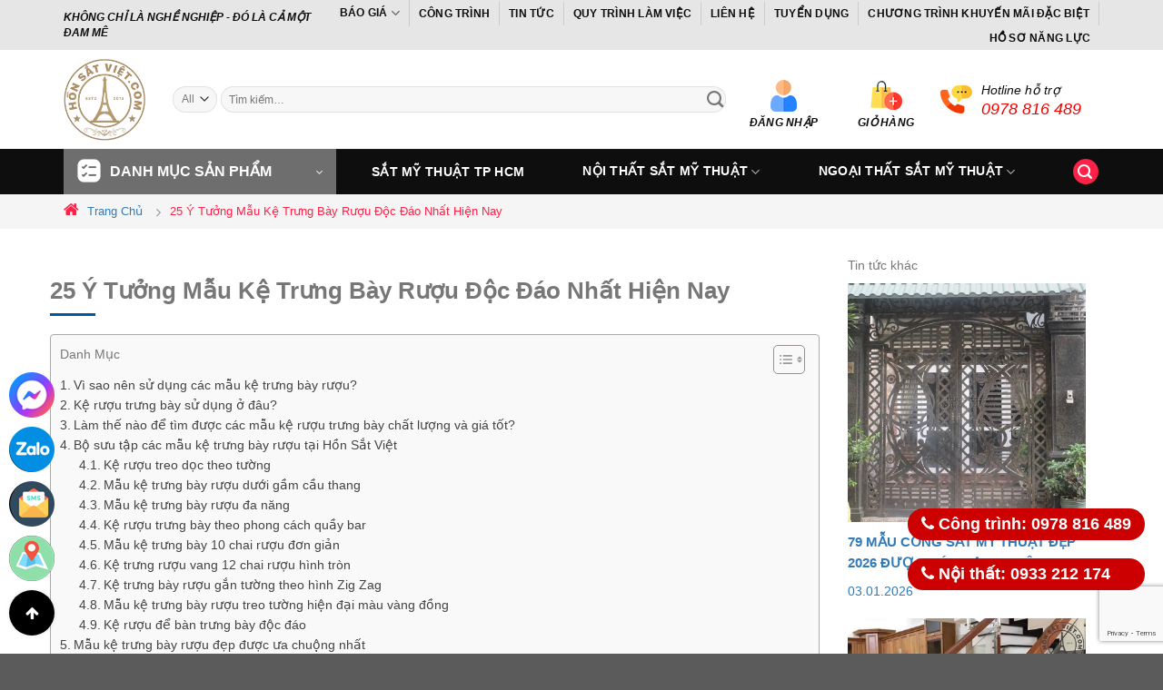

--- FILE ---
content_type: text/html; charset=UTF-8
request_url: https://honsatviet.com/tin-tuc/25-cac-mau-ke-trung-bay-ruou
body_size: 28250
content:

<!DOCTYPE html>
<html lang="vi" prefix="og: https://ogp.me/ns#" class="loading-site no-js">
<head>
	<meta charset="UTF-8" /><link data-optimized="2" rel="stylesheet" href="https://honsatviet.com/wp-content/litespeed/css/d2eb2c49d312764a666601393acf9543.css?ver=d94e1" />
	<link rel="profile" href="http://gmpg.org/xfn/11" />
	<link rel="pingback" href="https://honsatviet.com/xmlrpc.php" />

	<script>(function(html){html.className = html.className.replace(/\bno-js\b/,'js')})(document.documentElement);</script>
<meta name="viewport" content="width=device-width, initial-scale=1, maximum-scale=1" />
<!-- Tối ưu hóa công cụ tìm kiếm bởi Rank Math - https://rankmath.com/ -->
<title>25 Mẫu Kệ Trưng Bày Rượu Đẹp, Sang Trọng,Tiết Kiệm Diện Tích</title>
<meta name="description" content="25 mẫu kệ trưng bày rượu bằng sắt đẹp mắt, phù hợp cho phòng khách, quầy bar, nhà hàng. Thiết kế tinh tế, bền bỉ, tối ưu không gian. Liên hệ ngay Hồn Sắt Việt"/>
<meta name="robots" content="follow, index, max-snippet:-1, max-video-preview:-1, max-image-preview:large"/>
<link rel="canonical" href="https://honsatviet.com/tin-tuc/25-cac-mau-ke-trung-bay-ruou" />
<meta property="og:locale" content="vi_VN" />
<meta property="og:type" content="article" />
<meta property="og:title" content="25 Mẫu Kệ Trưng Bày Rượu Đẹp, Sang Trọng,Tiết Kiệm Diện Tích" />
<meta property="og:description" content="25 mẫu kệ trưng bày rượu bằng sắt đẹp mắt, phù hợp cho phòng khách, quầy bar, nhà hàng. Thiết kế tinh tế, bền bỉ, tối ưu không gian. Liên hệ ngay Hồn Sắt Việt" />
<meta property="og:url" content="https://honsatviet.com/tin-tuc/25-cac-mau-ke-trung-bay-ruou" />
<meta property="og:site_name" content="Wedo by Dr.Meddi" />
<meta property="og:updated_time" content="2025-12-13T09:46:07+00:00" />
<meta property="og:image" content="https://honsatviet.com/wp-content/uploads/2023/05/cac-mau-ke-trung-bay-ruou-12.jpg" />
<meta property="og:image:secure_url" content="https://honsatviet.com/wp-content/uploads/2023/05/cac-mau-ke-trung-bay-ruou-12.jpg" />
<meta property="og:image:width" content="600" />
<meta property="og:image:height" content="600" />
<meta property="og:image:alt" content="Cac Mau Ke Trung Bay Ruou 12" />
<meta property="og:image:type" content="image/jpeg" />
<meta name="twitter:card" content="summary_large_image" />
<meta name="twitter:title" content="25 Mẫu Kệ Trưng Bày Rượu Đẹp, Sang Trọng,Tiết Kiệm Diện Tích" />
<meta name="twitter:description" content="25 mẫu kệ trưng bày rượu bằng sắt đẹp mắt, phù hợp cho phòng khách, quầy bar, nhà hàng. Thiết kế tinh tế, bền bỉ, tối ưu không gian. Liên hệ ngay Hồn Sắt Việt" />
<meta name="twitter:image" content="https://honsatviet.com/wp-content/uploads/2023/05/cac-mau-ke-trung-bay-ruou-12.jpg" />
<script type="application/ld+json" class="rank-math-schema">{"@context":"https://schema.org","@graph":[{"@type":"BreadcrumbList","@id":"https://honsatviet.com/tin-tuc/25-cac-mau-ke-trung-bay-ruou#breadcrumb","itemListElement":[{"@type":"ListItem","position":"1","item":{"@id":"https://honsatviet.com","name":"Trang ch\u1ee7"}},{"@type":"ListItem","position":"2","item":{"@id":"https://honsatviet.com/tin-tuc","name":"Tin t\u1ee9c"}},{"@type":"ListItem","position":"3","item":{"@id":"https://honsatviet.com/tin-tuc/25-cac-mau-ke-trung-bay-ruou","name":"25 \u00dd T\u01b0\u1edfng M\u1eabu K\u1ec7 Tr\u01b0ng B\u00e0y R\u01b0\u1ee3u \u0110\u1ed9c \u0110\u00e1o Nh\u1ea5t Hi\u1ec7n Nay"}}]}]}</script>
<!-- /Plugin SEO WordPress Rank Math -->

<link rel='dns-prefetch' href='//cdn.jsdelivr.net' />
<link rel='prefetch' href='https://honsatviet.com/wp-content/themes/flatsome/assets/js/chunk.countup.js?ver=3.16.2' />
<link rel='prefetch' href='https://honsatviet.com/wp-content/themes/flatsome/assets/js/chunk.sticky-sidebar.js?ver=3.16.2' />
<link rel='prefetch' href='https://honsatviet.com/wp-content/themes/flatsome/assets/js/chunk.tooltips.js?ver=3.16.2' />
<link rel='prefetch' href='https://honsatviet.com/wp-content/themes/flatsome/assets/js/chunk.vendors-popups.js?ver=3.16.2' />
<link rel='prefetch' href='https://honsatviet.com/wp-content/themes/flatsome/assets/js/chunk.vendors-slider.js?ver=3.16.2' />
<link rel="alternate" type="application/rss+xml" title="Dòng thông tin Hồn Sắt Việt Chuyên sản xuất gia công sắt mỹ thuật &raquo;" href="https://honsatviet.com/feed" />
<link rel="alternate" type="application/rss+xml" title="Hồn Sắt Việt Chuyên sản xuất gia công sắt mỹ thuật &raquo; Dòng bình luận" href="https://honsatviet.com/comments/feed" />
<link rel="alternate" type="application/rss+xml" title="Hồn Sắt Việt Chuyên sản xuất gia công sắt mỹ thuật &raquo; 25 Ý Tưởng Mẫu Kệ Trưng Bày Rượu Độc Đáo Nhất Hiện Nay Dòng bình luận" href="https://honsatviet.com/tin-tuc/25-cac-mau-ke-trung-bay-ruou/feed" />
<link rel="alternate" title="oNhúng (JSON)" type="application/json+oembed" href="https://honsatviet.com/wp-json/oembed/1.0/embed?url=https%3A%2F%2Fhonsatviet.com%2Ftin-tuc%2F25-cac-mau-ke-trung-bay-ruou" />
<link rel="alternate" title="oNhúng (XML)" type="text/xml+oembed" href="https://honsatviet.com/wp-json/oembed/1.0/embed?url=https%3A%2F%2Fhonsatviet.com%2Ftin-tuc%2F25-cac-mau-ke-trung-bay-ruou&#038;format=xml" />
<style id='wp-img-auto-sizes-contain-inline-css' type='text/css'>
img:is([sizes=auto i],[sizes^="auto," i]){contain-intrinsic-size:3000px 1500px}
/*# sourceURL=wp-img-auto-sizes-contain-inline-css */
</style>
<style id='wp-emoji-styles-inline-css' type='text/css'>

	img.wp-smiley, img.emoji {
		display: inline !important;
		border: none !important;
		box-shadow: none !important;
		height: 1em !important;
		width: 1em !important;
		margin: 0 0.07em !important;
		vertical-align: -0.1em !important;
		background: none !important;
		padding: 0 !important;
	}
/*# sourceURL=wp-emoji-styles-inline-css */
</style>
<style id='wp-block-library-inline-css' type='text/css'>
:root{--wp-block-synced-color:#7a00df;--wp-block-synced-color--rgb:122,0,223;--wp-bound-block-color:var(--wp-block-synced-color);--wp-editor-canvas-background:#ddd;--wp-admin-theme-color:#007cba;--wp-admin-theme-color--rgb:0,124,186;--wp-admin-theme-color-darker-10:#006ba1;--wp-admin-theme-color-darker-10--rgb:0,107,160.5;--wp-admin-theme-color-darker-20:#005a87;--wp-admin-theme-color-darker-20--rgb:0,90,135;--wp-admin-border-width-focus:2px}@media (min-resolution:192dpi){:root{--wp-admin-border-width-focus:1.5px}}.wp-element-button{cursor:pointer}:root .has-very-light-gray-background-color{background-color:#eee}:root .has-very-dark-gray-background-color{background-color:#313131}:root .has-very-light-gray-color{color:#eee}:root .has-very-dark-gray-color{color:#313131}:root .has-vivid-green-cyan-to-vivid-cyan-blue-gradient-background{background:linear-gradient(135deg,#00d084,#0693e3)}:root .has-purple-crush-gradient-background{background:linear-gradient(135deg,#34e2e4,#4721fb 50%,#ab1dfe)}:root .has-hazy-dawn-gradient-background{background:linear-gradient(135deg,#faaca8,#dad0ec)}:root .has-subdued-olive-gradient-background{background:linear-gradient(135deg,#fafae1,#67a671)}:root .has-atomic-cream-gradient-background{background:linear-gradient(135deg,#fdd79a,#004a59)}:root .has-nightshade-gradient-background{background:linear-gradient(135deg,#330968,#31cdcf)}:root .has-midnight-gradient-background{background:linear-gradient(135deg,#020381,#2874fc)}:root{--wp--preset--font-size--normal:16px;--wp--preset--font-size--huge:42px}.has-regular-font-size{font-size:1em}.has-larger-font-size{font-size:2.625em}.has-normal-font-size{font-size:var(--wp--preset--font-size--normal)}.has-huge-font-size{font-size:var(--wp--preset--font-size--huge)}.has-text-align-center{text-align:center}.has-text-align-left{text-align:left}.has-text-align-right{text-align:right}.has-fit-text{white-space:nowrap!important}#end-resizable-editor-section{display:none}.aligncenter{clear:both}.items-justified-left{justify-content:flex-start}.items-justified-center{justify-content:center}.items-justified-right{justify-content:flex-end}.items-justified-space-between{justify-content:space-between}.screen-reader-text{border:0;clip-path:inset(50%);height:1px;margin:-1px;overflow:hidden;padding:0;position:absolute;width:1px;word-wrap:normal!important}.screen-reader-text:focus{background-color:#ddd;clip-path:none;color:#444;display:block;font-size:1em;height:auto;left:5px;line-height:normal;padding:15px 23px 14px;text-decoration:none;top:5px;width:auto;z-index:100000}html :where(.has-border-color){border-style:solid}html :where([style*=border-top-color]){border-top-style:solid}html :where([style*=border-right-color]){border-right-style:solid}html :where([style*=border-bottom-color]){border-bottom-style:solid}html :where([style*=border-left-color]){border-left-style:solid}html :where([style*=border-width]){border-style:solid}html :where([style*=border-top-width]){border-top-style:solid}html :where([style*=border-right-width]){border-right-style:solid}html :where([style*=border-bottom-width]){border-bottom-style:solid}html :where([style*=border-left-width]){border-left-style:solid}html :where(img[class*=wp-image-]){height:auto;max-width:100%}:where(figure){margin:0 0 1em}html :where(.is-position-sticky){--wp-admin--admin-bar--position-offset:var(--wp-admin--admin-bar--height,0px)}@media screen and (max-width:600px){html :where(.is-position-sticky){--wp-admin--admin-bar--position-offset:0px}}

/*# sourceURL=wp-block-library-inline-css */
</style>
<style id='global-styles-inline-css' type='text/css'>
:root{--wp--preset--aspect-ratio--square: 1;--wp--preset--aspect-ratio--4-3: 4/3;--wp--preset--aspect-ratio--3-4: 3/4;--wp--preset--aspect-ratio--3-2: 3/2;--wp--preset--aspect-ratio--2-3: 2/3;--wp--preset--aspect-ratio--16-9: 16/9;--wp--preset--aspect-ratio--9-16: 9/16;--wp--preset--color--black: #000000;--wp--preset--color--cyan-bluish-gray: #abb8c3;--wp--preset--color--white: #ffffff;--wp--preset--color--pale-pink: #f78da7;--wp--preset--color--vivid-red: #cf2e2e;--wp--preset--color--luminous-vivid-orange: #ff6900;--wp--preset--color--luminous-vivid-amber: #fcb900;--wp--preset--color--light-green-cyan: #7bdcb5;--wp--preset--color--vivid-green-cyan: #00d084;--wp--preset--color--pale-cyan-blue: #8ed1fc;--wp--preset--color--vivid-cyan-blue: #0693e3;--wp--preset--color--vivid-purple: #9b51e0;--wp--preset--gradient--vivid-cyan-blue-to-vivid-purple: linear-gradient(135deg,rgb(6,147,227) 0%,rgb(155,81,224) 100%);--wp--preset--gradient--light-green-cyan-to-vivid-green-cyan: linear-gradient(135deg,rgb(122,220,180) 0%,rgb(0,208,130) 100%);--wp--preset--gradient--luminous-vivid-amber-to-luminous-vivid-orange: linear-gradient(135deg,rgb(252,185,0) 0%,rgb(255,105,0) 100%);--wp--preset--gradient--luminous-vivid-orange-to-vivid-red: linear-gradient(135deg,rgb(255,105,0) 0%,rgb(207,46,46) 100%);--wp--preset--gradient--very-light-gray-to-cyan-bluish-gray: linear-gradient(135deg,rgb(238,238,238) 0%,rgb(169,184,195) 100%);--wp--preset--gradient--cool-to-warm-spectrum: linear-gradient(135deg,rgb(74,234,220) 0%,rgb(151,120,209) 20%,rgb(207,42,186) 40%,rgb(238,44,130) 60%,rgb(251,105,98) 80%,rgb(254,248,76) 100%);--wp--preset--gradient--blush-light-purple: linear-gradient(135deg,rgb(255,206,236) 0%,rgb(152,150,240) 100%);--wp--preset--gradient--blush-bordeaux: linear-gradient(135deg,rgb(254,205,165) 0%,rgb(254,45,45) 50%,rgb(107,0,62) 100%);--wp--preset--gradient--luminous-dusk: linear-gradient(135deg,rgb(255,203,112) 0%,rgb(199,81,192) 50%,rgb(65,88,208) 100%);--wp--preset--gradient--pale-ocean: linear-gradient(135deg,rgb(255,245,203) 0%,rgb(182,227,212) 50%,rgb(51,167,181) 100%);--wp--preset--gradient--electric-grass: linear-gradient(135deg,rgb(202,248,128) 0%,rgb(113,206,126) 100%);--wp--preset--gradient--midnight: linear-gradient(135deg,rgb(2,3,129) 0%,rgb(40,116,252) 100%);--wp--preset--font-size--small: 13px;--wp--preset--font-size--medium: 20px;--wp--preset--font-size--large: 36px;--wp--preset--font-size--x-large: 42px;--wp--preset--spacing--20: 0.44rem;--wp--preset--spacing--30: 0.67rem;--wp--preset--spacing--40: 1rem;--wp--preset--spacing--50: 1.5rem;--wp--preset--spacing--60: 2.25rem;--wp--preset--spacing--70: 3.38rem;--wp--preset--spacing--80: 5.06rem;--wp--preset--shadow--natural: 6px 6px 9px rgba(0, 0, 0, 0.2);--wp--preset--shadow--deep: 12px 12px 50px rgba(0, 0, 0, 0.4);--wp--preset--shadow--sharp: 6px 6px 0px rgba(0, 0, 0, 0.2);--wp--preset--shadow--outlined: 6px 6px 0px -3px rgb(255, 255, 255), 6px 6px rgb(0, 0, 0);--wp--preset--shadow--crisp: 6px 6px 0px rgb(0, 0, 0);}:where(.is-layout-flex){gap: 0.5em;}:where(.is-layout-grid){gap: 0.5em;}body .is-layout-flex{display: flex;}.is-layout-flex{flex-wrap: wrap;align-items: center;}.is-layout-flex > :is(*, div){margin: 0;}body .is-layout-grid{display: grid;}.is-layout-grid > :is(*, div){margin: 0;}:where(.wp-block-columns.is-layout-flex){gap: 2em;}:where(.wp-block-columns.is-layout-grid){gap: 2em;}:where(.wp-block-post-template.is-layout-flex){gap: 1.25em;}:where(.wp-block-post-template.is-layout-grid){gap: 1.25em;}.has-black-color{color: var(--wp--preset--color--black) !important;}.has-cyan-bluish-gray-color{color: var(--wp--preset--color--cyan-bluish-gray) !important;}.has-white-color{color: var(--wp--preset--color--white) !important;}.has-pale-pink-color{color: var(--wp--preset--color--pale-pink) !important;}.has-vivid-red-color{color: var(--wp--preset--color--vivid-red) !important;}.has-luminous-vivid-orange-color{color: var(--wp--preset--color--luminous-vivid-orange) !important;}.has-luminous-vivid-amber-color{color: var(--wp--preset--color--luminous-vivid-amber) !important;}.has-light-green-cyan-color{color: var(--wp--preset--color--light-green-cyan) !important;}.has-vivid-green-cyan-color{color: var(--wp--preset--color--vivid-green-cyan) !important;}.has-pale-cyan-blue-color{color: var(--wp--preset--color--pale-cyan-blue) !important;}.has-vivid-cyan-blue-color{color: var(--wp--preset--color--vivid-cyan-blue) !important;}.has-vivid-purple-color{color: var(--wp--preset--color--vivid-purple) !important;}.has-black-background-color{background-color: var(--wp--preset--color--black) !important;}.has-cyan-bluish-gray-background-color{background-color: var(--wp--preset--color--cyan-bluish-gray) !important;}.has-white-background-color{background-color: var(--wp--preset--color--white) !important;}.has-pale-pink-background-color{background-color: var(--wp--preset--color--pale-pink) !important;}.has-vivid-red-background-color{background-color: var(--wp--preset--color--vivid-red) !important;}.has-luminous-vivid-orange-background-color{background-color: var(--wp--preset--color--luminous-vivid-orange) !important;}.has-luminous-vivid-amber-background-color{background-color: var(--wp--preset--color--luminous-vivid-amber) !important;}.has-light-green-cyan-background-color{background-color: var(--wp--preset--color--light-green-cyan) !important;}.has-vivid-green-cyan-background-color{background-color: var(--wp--preset--color--vivid-green-cyan) !important;}.has-pale-cyan-blue-background-color{background-color: var(--wp--preset--color--pale-cyan-blue) !important;}.has-vivid-cyan-blue-background-color{background-color: var(--wp--preset--color--vivid-cyan-blue) !important;}.has-vivid-purple-background-color{background-color: var(--wp--preset--color--vivid-purple) !important;}.has-black-border-color{border-color: var(--wp--preset--color--black) !important;}.has-cyan-bluish-gray-border-color{border-color: var(--wp--preset--color--cyan-bluish-gray) !important;}.has-white-border-color{border-color: var(--wp--preset--color--white) !important;}.has-pale-pink-border-color{border-color: var(--wp--preset--color--pale-pink) !important;}.has-vivid-red-border-color{border-color: var(--wp--preset--color--vivid-red) !important;}.has-luminous-vivid-orange-border-color{border-color: var(--wp--preset--color--luminous-vivid-orange) !important;}.has-luminous-vivid-amber-border-color{border-color: var(--wp--preset--color--luminous-vivid-amber) !important;}.has-light-green-cyan-border-color{border-color: var(--wp--preset--color--light-green-cyan) !important;}.has-vivid-green-cyan-border-color{border-color: var(--wp--preset--color--vivid-green-cyan) !important;}.has-pale-cyan-blue-border-color{border-color: var(--wp--preset--color--pale-cyan-blue) !important;}.has-vivid-cyan-blue-border-color{border-color: var(--wp--preset--color--vivid-cyan-blue) !important;}.has-vivid-purple-border-color{border-color: var(--wp--preset--color--vivid-purple) !important;}.has-vivid-cyan-blue-to-vivid-purple-gradient-background{background: var(--wp--preset--gradient--vivid-cyan-blue-to-vivid-purple) !important;}.has-light-green-cyan-to-vivid-green-cyan-gradient-background{background: var(--wp--preset--gradient--light-green-cyan-to-vivid-green-cyan) !important;}.has-luminous-vivid-amber-to-luminous-vivid-orange-gradient-background{background: var(--wp--preset--gradient--luminous-vivid-amber-to-luminous-vivid-orange) !important;}.has-luminous-vivid-orange-to-vivid-red-gradient-background{background: var(--wp--preset--gradient--luminous-vivid-orange-to-vivid-red) !important;}.has-very-light-gray-to-cyan-bluish-gray-gradient-background{background: var(--wp--preset--gradient--very-light-gray-to-cyan-bluish-gray) !important;}.has-cool-to-warm-spectrum-gradient-background{background: var(--wp--preset--gradient--cool-to-warm-spectrum) !important;}.has-blush-light-purple-gradient-background{background: var(--wp--preset--gradient--blush-light-purple) !important;}.has-blush-bordeaux-gradient-background{background: var(--wp--preset--gradient--blush-bordeaux) !important;}.has-luminous-dusk-gradient-background{background: var(--wp--preset--gradient--luminous-dusk) !important;}.has-pale-ocean-gradient-background{background: var(--wp--preset--gradient--pale-ocean) !important;}.has-electric-grass-gradient-background{background: var(--wp--preset--gradient--electric-grass) !important;}.has-midnight-gradient-background{background: var(--wp--preset--gradient--midnight) !important;}.has-small-font-size{font-size: var(--wp--preset--font-size--small) !important;}.has-medium-font-size{font-size: var(--wp--preset--font-size--medium) !important;}.has-large-font-size{font-size: var(--wp--preset--font-size--large) !important;}.has-x-large-font-size{font-size: var(--wp--preset--font-size--x-large) !important;}
/*# sourceURL=global-styles-inline-css */
</style>

<style id='classic-theme-styles-inline-css' type='text/css'>
/*! This file is auto-generated */
.wp-block-button__link{color:#fff;background-color:#32373c;border-radius:9999px;box-shadow:none;text-decoration:none;padding:calc(.667em + 2px) calc(1.333em + 2px);font-size:1.125em}.wp-block-file__button{background:#32373c;color:#fff;text-decoration:none}
/*# sourceURL=/wp-includes/css/classic-themes.min.css */
</style>

<style id='woocommerce-inline-inline-css' type='text/css'>
.woocommerce form .form-row .required { visibility: visible; }
/*# sourceURL=woocommerce-inline-inline-css */
</style>

<style id='ez-toc-inline-css' type='text/css'>
div#ez-toc-container .ez-toc-title {font-size: 14px;}div#ez-toc-container .ez-toc-title {font-weight: 500;}div#ez-toc-container ul li , div#ez-toc-container ul li a {font-size: 14px;}div#ez-toc-container ul li , div#ez-toc-container ul li a {font-weight: 500;}div#ez-toc-container nav ul ul li {font-size: 14px;}div#ez-toc-container {width: 100%;}.ez-toc-box-title {font-weight: bold; margin-bottom: 10px; text-align: center; text-transform: uppercase; letter-spacing: 1px; color: #666; padding-bottom: 5px;position:absolute;top:-4%;left:5%;background-color: inherit;transition: top 0.3s ease;}.ez-toc-box-title.toc-closed {top:-25%;}
.ez-toc-container-direction {direction: ltr;}.ez-toc-counter ul{counter-reset: item ;}.ez-toc-counter nav ul li a::before {content: counters(item, '.', decimal) '. ';display: inline-block;counter-increment: item;flex-grow: 0;flex-shrink: 0;margin-right: .2em; float: left; }.ez-toc-widget-direction {direction: ltr;}.ez-toc-widget-container ul{counter-reset: item ;}.ez-toc-widget-container nav ul li a::before {content: counters(item, '.', decimal) '. ';display: inline-block;counter-increment: item;flex-grow: 0;flex-shrink: 0;margin-right: .2em; float: left; }
/*# sourceURL=ez-toc-inline-css */
</style>



<style id='flatsome-main-inline-css' type='text/css'>
@font-face {
				font-family: "fl-icons";
				font-display: block;
				src: url(https://honsatviet.com/wp-content/themes/flatsome/assets/css/icons/fl-icons.eot?v=3.16.2);
				src:
					url(https://honsatviet.com/wp-content/themes/flatsome/assets/css/icons/fl-icons.eot#iefix?v=3.16.2) format("embedded-opentype"),
					url(https://honsatviet.com/wp-content/themes/flatsome/assets/css/icons/fl-icons.woff2?v=3.16.2) format("woff2"),
					url(https://honsatviet.com/wp-content/themes/flatsome/assets/css/icons/fl-icons.ttf?v=3.16.2) format("truetype"),
					url(https://honsatviet.com/wp-content/themes/flatsome/assets/css/icons/fl-icons.woff?v=3.16.2) format("woff"),
					url(https://honsatviet.com/wp-content/themes/flatsome/assets/css/icons/fl-icons.svg?v=3.16.2#fl-icons) format("svg");
			}
/*# sourceURL=flatsome-main-inline-css */
</style>


<script type="text/javascript" src="https://honsatviet.com/wp-includes/js/jquery/jquery.min.js?ver=3.7.1" id="jquery-core-js"></script>
<script type="text/javascript" src="https://honsatviet.com/wp-includes/js/jquery/jquery-migrate.min.js?ver=3.4.1" id="jquery-migrate-js"></script>
<script type="text/javascript" src="https://honsatviet.com/wp-content/plugins/woocommerce/assets/js/jquery-blockui/jquery.blockUI.min.js?ver=2.7.0-wc.9.8.6" id="jquery-blockui-js" defer="defer" data-wp-strategy="defer"></script>
<script type="text/javascript" src="https://honsatviet.com/wp-content/plugins/woocommerce/assets/js/js-cookie/js.cookie.min.js?ver=2.1.4-wc.9.8.6" id="js-cookie-js" defer="defer" data-wp-strategy="defer"></script>
<script type="text/javascript" id="woocommerce-js-extra">
/* <![CDATA[ */
var woocommerce_params = {"ajax_url":"/wp-admin/admin-ajax.php","wc_ajax_url":"/?wc-ajax=%%endpoint%%","i18n_password_show":"Hi\u1ec3n th\u1ecb m\u1eadt kh\u1ea9u","i18n_password_hide":"\u1ea8n m\u1eadt kh\u1ea9u"};
//# sourceURL=woocommerce-js-extra
/* ]]> */
</script>
<script type="text/javascript" src="https://honsatviet.com/wp-content/plugins/woocommerce/assets/js/frontend/woocommerce.min.js?ver=9.8.6" id="woocommerce-js" defer="defer" data-wp-strategy="defer"></script>
<link rel="https://api.w.org/" href="https://honsatviet.com/wp-json/" /><link rel="alternate" title="JSON" type="application/json" href="https://honsatviet.com/wp-json/wp/v2/tin_tuc/1871" /><link rel="EditURI" type="application/rsd+xml" title="RSD" href="https://honsatviet.com/xmlrpc.php?rsd" />
<meta name="generator" content="WordPress 6.9" />
<link rel='shortlink' href='https://honsatviet.com/?p=1871' />
    <script type="text/javascript">
        (function(c,l,a,r,i,t,y){
            c[a]=c[a]||function(){(c[a].q=c[a].q||[]).push(arguments)};
            t=l.createElement(r);t.async=1;t.src="https://www.clarity.ms/tag/"+i;
            y=l.getElementsByTagName(r)[0];y.parentNode.insertBefore(t,y);
        })(window, document, "clarity", "script", "s9jwzdy3jm");
    </script>
    <style>.bg{opacity: 0; transition: opacity 1s; -webkit-transition: opacity 1s;} .bg-loaded{opacity: 1;}</style>	<noscript><style>.woocommerce-product-gallery{ opacity: 1 !important; }</style></noscript>
	<link rel="icon" href="https://honsatviet.com/wp-content/uploads/2023/05/cropped-logo-32x32.png" sizes="32x32" />
<link rel="icon" href="https://honsatviet.com/wp-content/uploads/2023/05/cropped-logo-192x192.png" sizes="192x192" />
<link rel="apple-touch-icon" href="https://honsatviet.com/wp-content/uploads/2023/05/cropped-logo-180x180.png" />
<meta name="msapplication-TileImage" content="https://honsatviet.com/wp-content/uploads/2023/05/cropped-logo-270x270.png" />
<style id="custom-css" type="text/css">:root {--primary-color: #ff2147;}.container-width, .full-width .ubermenu-nav, .container, .row{max-width: 1170px}.row.row-collapse{max-width: 1140px}.row.row-small{max-width: 1162.5px}.row.row-large{max-width: 1200px}.header-main{height: 109px}#logo img{max-height: 109px}#logo{width:90px;}.header-bottom{min-height: 50px}.header-top{min-height: 40px}.transparent .header-main{height: 109px}.transparent #logo img{max-height: 109px}.has-transparent + .page-title:first-of-type,.has-transparent + #main > .page-title,.has-transparent + #main > div > .page-title,.has-transparent + #main .page-header-wrapper:first-of-type .page-title{padding-top: 189px;}.header.show-on-scroll,.stuck .header-main{height:109px!important}.stuck #logo img{max-height: 109px!important}.search-form{ width: 100%;}.header-bg-color {background-color: rgba(255,255,255,0.9)}.header-bottom {background-color: #0e0e0e}.top-bar-nav > li > a{line-height: 16px }.header-main .nav > li > a{line-height: 16px }.stuck .header-main .nav > li > a{line-height: 50px }.header-bottom-nav > li > a{line-height: 16px }@media (max-width: 549px) {.header-main{height: 109px}#logo img{max-height: 109px}}.nav-dropdown{border-radius:10px}.nav-dropdown{font-size:100%}.header-top{background-color:#e6e6e6!important;}/* Color */.accordion-title.active, .has-icon-bg .icon .icon-inner,.logo a, .primary.is-underline, .primary.is-link, .badge-outline .badge-inner, .nav-outline > li.active> a,.nav-outline >li.active > a, .cart-icon strong,[data-color='primary'], .is-outline.primary{color: #ff2147;}/* Color !important */[data-text-color="primary"]{color: #ff2147!important;}/* Background Color */[data-text-bg="primary"]{background-color: #ff2147;}/* Background */.scroll-to-bullets a,.featured-title, .label-new.menu-item > a:after, .nav-pagination > li > .current,.nav-pagination > li > span:hover,.nav-pagination > li > a:hover,.has-hover:hover .badge-outline .badge-inner,button[type="submit"], .button.wc-forward:not(.checkout):not(.checkout-button), .button.submit-button, .button.primary:not(.is-outline),.featured-table .title,.is-outline:hover, .has-icon:hover .icon-label,.nav-dropdown-bold .nav-column li > a:hover, .nav-dropdown.nav-dropdown-bold > li > a:hover, .nav-dropdown-bold.dark .nav-column li > a:hover, .nav-dropdown.nav-dropdown-bold.dark > li > a:hover, .header-vertical-menu__opener ,.is-outline:hover, .tagcloud a:hover,.grid-tools a, input[type='submit']:not(.is-form), .box-badge:hover .box-text, input.button.alt,.nav-box > li > a:hover,.nav-box > li.active > a,.nav-pills > li.active > a ,.current-dropdown .cart-icon strong, .cart-icon:hover strong, .nav-line-bottom > li > a:before, .nav-line-grow > li > a:before, .nav-line > li > a:before,.banner, .header-top, .slider-nav-circle .flickity-prev-next-button:hover svg, .slider-nav-circle .flickity-prev-next-button:hover .arrow, .primary.is-outline:hover, .button.primary:not(.is-outline), input[type='submit'].primary, input[type='submit'].primary, input[type='reset'].button, input[type='button'].primary, .badge-inner{background-color: #ff2147;}/* Border */.nav-vertical.nav-tabs > li.active > a,.scroll-to-bullets a.active,.nav-pagination > li > .current,.nav-pagination > li > span:hover,.nav-pagination > li > a:hover,.has-hover:hover .badge-outline .badge-inner,.accordion-title.active,.featured-table,.is-outline:hover, .tagcloud a:hover,blockquote, .has-border, .cart-icon strong:after,.cart-icon strong,.blockUI:before, .processing:before,.loading-spin, .slider-nav-circle .flickity-prev-next-button:hover svg, .slider-nav-circle .flickity-prev-next-button:hover .arrow, .primary.is-outline:hover{border-color: #ff2147}.nav-tabs > li.active > a{border-top-color: #ff2147}.widget_shopping_cart_content .blockUI.blockOverlay:before { border-left-color: #ff2147 }.woocommerce-checkout-review-order .blockUI.blockOverlay:before { border-left-color: #ff2147 }/* Fill */.slider .flickity-prev-next-button:hover svg,.slider .flickity-prev-next-button:hover .arrow{fill: #ff2147;}/* Focus */.primary:focus-visible, .submit-button:focus-visible, button[type="submit"]:focus-visible { outline-color: #ff2147!important; }body{color: #777777}.header:not(.transparent) .header-bottom-nav.nav > li > a:hover,.header:not(.transparent) .header-bottom-nav.nav > li.active > a,.header:not(.transparent) .header-bottom-nav.nav > li.current > a,.header:not(.transparent) .header-bottom-nav.nav > li > a.active,.header:not(.transparent) .header-bottom-nav.nav > li > a.current{color: #ff2147;}.header-bottom-nav.nav-line-bottom > li > a:before,.header-bottom-nav.nav-line-grow > li > a:before,.header-bottom-nav.nav-line > li > a:before,.header-bottom-nav.nav-box > li > a:hover,.header-bottom-nav.nav-box > li.active > a,.header-bottom-nav.nav-pills > li > a:hover,.header-bottom-nav.nav-pills > li.active > a{color:#FFF!important;background-color: #ff2147;}.is-divider{background-color: #000000;}.shop-page-title.featured-title .title-overlay{background-color: #f5f5f5;}@media screen and (min-width: 550px){.products .box-vertical .box-image{min-width: 300px!important;width: 300px!important;}}.page-title-small + main .product-container > .row{padding-top:0;}.header-vertical-menu__opener {width: 300px}.header-vertical-menu__fly-out {width: 300px}.header-vertical-menu__opener{background-color: #6e6e6e}.header-vertical-menu__fly-out .nav-vertical-fly-out > li.menu-item > a {height: 38px;}/* Custom CSS */.dark .nav-vertical li li.menu-item-has-children>a, .dark .nav-vertical-fly-out>li>a, .dark .nav-vertical>li>ul li a, .dark .nav>li.html, .dark .nav>li>a, .nav-dark .is-outline, .nav-dark .nav>li>a, .nav-dark .nav>li>button, .nav-dropdown.dark .nav-column>li>a, .nav-dropdown.dark>li>a {color:#333;}.nav-dark .cart-icon strong {border-color: #ff2147;color: #ff2147;}.nav-dark .cart-icon strong:after {border-color: #ff2147;}.nav-pills>li.active>a, .nav-pills>li.active>a:focus, .nav-pills>li.active>a:hover {background-color: #ff2147 !important;}.label-new.menu-item > a:after{content:"New";}.label-hot.menu-item > a:after{content:"Hot";}.label-sale.menu-item > a:after{content:"Sale";}.label-popular.menu-item > a:after{content:"Popular";}</style>		<style type="text/css" id="wp-custom-css">
			.tooltip {
	position:relative !important;
	line-height: inherit !important;
}		</style>
		<style id="kirki-inline-styles"></style>
	
    
    
    
    
    <script type="text/javascript" src="https://honsatviet.com/wp-content/themes/wesoft/html/js/bootstrap/js/bootstrap.min.js"></script>
    <script type="text/javascript" src="https://honsatviet.com/wp-content/themes/wesoft/html/js/fancybox3/jquery.fancybox.js"></script>
    <script type="text/javascript" src="https://honsatviet.com/wp-content/themes/wesoft/html/js/slick/slick.js"></script>
    <script type="text/javascript" src="https://honsatviet.com/wp-content/themes/wesoft/html/js/nicescroll/jquery.nicescroll.js"></script>
    <script type="text/javascript" src="https://honsatviet.com/wp-content/themes/wesoft/html/js/my_effect_scroll/my_effect_scroll.js"></script>
    <script type="text/javascript" src="https://honsatviet.com/wp-content/themes/wesoft/html/js/style.js"></script>
    <!--===MODULE MAIN==-->

    
    

<meta name="google-site-verification" content="eZlkj6lHaZdMVr-Zn3g5JXw21eyDw6OA7jJPf9D3NMQ" />

    

</head>
<!-- Google tag (gtag.js) -->
<script async src="https://www.googletagmanager.com/gtag/js?id=G-RG8LKZLHFW"></script>
<script>
  window.dataLayer = window.dataLayer || [];
  function gtag(){dataLayer.push(arguments);}
  gtag('js', new Date());

  gtag('config', 'G-RG8LKZLHFW');
</script>


<body class="wp-singular tin_tuc-template-default single single-tin_tuc postid-1871 wp-theme-flatsome wp-child-theme-wesoft theme-flatsome woocommerce-no-js lightbox nav-dropdown-has-arrow nav-dropdown-has-shadow mobile-submenu-slide mobile-submenu-slide-levels-2">


<a class="skip-link screen-reader-text" href="#main">Skip to content</a>

<div id="wrapper">

	
	<header id="header" class="header has-sticky sticky-jump">
		<div class="header-wrapper">
			<div id="top-bar" class="header-top hide-for-sticky hide-for-medium">
    <div class="flex-row container">
      <div class="flex-col hide-for-medium flex-left">
          <ul class="nav nav-left medium-nav-center nav-small  nav- nav-uppercase">
              <li class="html custom html_topbar_left"><div class="slogan">KHÔNG CHỈ LÀ NGHỀ NGHIỆP - ĐÓ LÀ CẢ MỘT ĐAM MÊ</div></li>          </ul>
      </div>

      <div class="flex-col hide-for-medium flex-center">
          <ul class="nav nav-center nav-small  nav- nav-uppercase">
                        </ul>
      </div>

      <div class="flex-col hide-for-medium flex-right">
         <ul class="nav top-bar-nav nav-right nav-small  nav- nav-uppercase">
              <li id="menu-item-221" class="menu-item menu-item-type-post_type menu-item-object-page menu-item-has-children menu-item-221 menu-item-design-default has-dropdown"><a href="https://honsatviet.com/bao-gia" class="nav-top-link" aria-expanded="false" aria-haspopup="menu">Báo Giá<i class="icon-angle-down" ></i></a>
<ul class="sub-menu nav-dropdown nav-dropdown-bold dropdown-uppercase">
	<li id="menu-item-225" class="menu-item menu-item-type-post_type menu-item-object-page menu-item-225"><a href="https://honsatviet.com/gia-cong-sat-my-thuat">Báo Giá cổng sắt</a></li>
	<li id="menu-item-6964" class="menu-item menu-item-type-post_type menu-item-object-page menu-item-6964"><a href="https://honsatviet.com/bao-gia-cua-sat-1-canh">Báo Giá Cửa Sắt 1 Cánh</a></li>
	<li id="menu-item-227" class="menu-item menu-item-type-post_type menu-item-object-page menu-item-227"><a href="https://honsatviet.com/bao-gia-lan-can-sat-my-thuat">Báo giá Lan can sắt mỹ thuật</a></li>
	<li id="menu-item-222" class="menu-item menu-item-type-post_type menu-item-object-page menu-item-222"><a href="https://honsatviet.com/bao-gia-khung-sat-bao-ve-cua-so">Báo Giá Khung Bảo Vệ Cửa Sổ</a></li>
	<li id="menu-item-224" class="menu-item menu-item-type-post_type menu-item-object-page menu-item-224"><a href="https://honsatviet.com/gia-mai-hien">Giá mái hiên</a></li>
	<li id="menu-item-4252" class="menu-item menu-item-type-post_type menu-item-object-page menu-item-4252"><a href="https://honsatviet.com/bao-gia-hang-rao-sat">Báo giá hàng rào sắt</a></li>
</ul>
</li>
<li id="menu-item-228" class="menu-item menu-item-type-custom menu-item-object-custom menu-item-228 menu-item-design-default"><a href="/cong-trinh/" class="nav-top-link">Công trình</a></li>
<li id="menu-item-229" class="menu-item menu-item-type-custom menu-item-object-custom menu-item-229 menu-item-design-default"><a href="/tin-tuc" class="nav-top-link">Tin tức</a></li>
<li id="menu-item-230" class="menu-item menu-item-type-post_type menu-item-object-page menu-item-230 menu-item-design-default"><a href="https://honsatviet.com/quy-trinh-lam-viec" class="nav-top-link">Quy trình làm việc</a></li>
<li id="menu-item-231" class="menu-item menu-item-type-post_type menu-item-object-page menu-item-231 menu-item-design-default"><a href="https://honsatviet.com/lien-he" class="nav-top-link">Liên hệ</a></li>
<li id="menu-item-4253" class="menu-item menu-item-type-post_type menu-item-object-page menu-item-4253 menu-item-design-default"><a href="https://honsatviet.com/tuyen-dung" class="nav-top-link">Tuyển Dụng</a></li>
<li id="menu-item-6231" class="menu-item menu-item-type-post_type menu-item-object-page menu-item-6231 menu-item-design-default"><a href="https://honsatviet.com/chuong-trinh-khuyen-mai" class="nav-top-link">CHƯƠNG TRÌNH KHUYẾN MÃI ĐẶC BIỆT</a></li>
<li id="menu-item-8519" class="menu-item menu-item-type-post_type menu-item-object-page menu-item-8519 menu-item-design-default"><a href="https://honsatviet.com/ho-so-nang-luc" class="nav-top-link">HỒ SƠ NĂNG LỰC</a></li>
          </ul>
      </div>

      
    </div>
</div>
<div id="masthead" class="header-main ">
      <div class="header-inner flex-row container logo-left medium-logo-center" role="navigation">

          <!-- Logo -->
          <div id="logo" class="flex-col logo">
            
<!-- Header logo -->
<a href="https://honsatviet.com/" title="Hồn Sắt Việt Chuyên sản xuất gia công sắt mỹ thuật" rel="home">
		<img width="173" height="173" src="https://honsatviet.com/wp-content/uploads/2023/05/logo.png" class="header_logo header-logo" alt="Hồn Sắt Việt Chuyên sản xuất gia công sắt mỹ thuật"/><img  width="173" height="173" src="https://honsatviet.com/wp-content/uploads/2023/05/logo.png" class="header-logo-dark" alt="Hồn Sắt Việt Chuyên sản xuất gia công sắt mỹ thuật"/></a>
          </div>

          <!-- Mobile Left Elements -->
          <div class="flex-col show-for-medium flex-left">
            <ul class="mobile-nav nav nav-left ">
              <li class="nav-icon has-icon">
  		<a href="#" data-open="#main-menu" data-pos="left" data-bg="main-menu-overlay" data-color="" class="is-small" aria-label="Menu" aria-controls="main-menu" aria-expanded="false">

		  <i class="icon-menu" ></i>
		  		</a>
	</li>
<li class="header-search header-search-lightbox has-icon">
	<div class="header-button">		<a href="#search-lightbox" aria-label="Tìm kiếm" data-open="#search-lightbox" data-focus="input.search-field"
		class="icon primary button circle is-small">
		<i class="icon-search" style="font-size:16px;" ></i></a>
		</div>
	
	<div id="search-lightbox" class="mfp-hide dark text-center">
		<div class="searchform-wrapper ux-search-box relative form-flat is-large"><form role="search" method="get" class="searchform" action="https://honsatviet.com/">
	<div class="flex-row relative">
					<div class="flex-col search-form-categories">
				<select class="search_categories resize-select mb-0" name="product_cat"><option value="" selected='selected'>All</option><option value="ban-ghe-sat">Bàn ghế sắt</option><option value="ban-trang-diem">Bàn Trang Điểm</option><option value="cau-thang-sat">Cầu thang sắt</option><option value="cau-thang-xoan">Cầu thang xoắn</option><option value="cong-nha-hien-dai">Cổng nhà hiện đại</option><option value="cong-sat-my-thuat">Cổng sắt mỹ thuật</option><option value="cua-cong-sat-cnc">Cửa cổng sắt CNC</option><option value="cua-sat-1-canh">Cửa sắt 1 cánh</option><option value="cua-sat-2-canh">Cửa sắt 2 cánh</option><option value="cua-sat-4-canh">Cửa sắt 4 cánh</option><option value="den-tru-cong">Đèn Trụ Cổng</option><option value="ghe-thu-gian-bap-benh">Ghế thư giãn bập bênh</option><option value="giuong-cho-cho-meo">Giường Cho Chó Mèo</option><option value="giuong-sat-nghe-thuat">Giường sắt nghệ thuật</option><option value="hang-rao-sat">Hàng rào sắt</option><option value="ke-de-hoa-bang-sat">Kệ để hoa bằng sắt</option><option value="ke-ruou">Kệ rượu</option><option value="ke-sat-trang-tri">Kệ sắt trang trí</option><option value="ke-treo-quan-ao">Kệ treo quần áo</option><option value="ke-trong-cay-ban-cong">Kệ trồng cây ban công</option><option value="khung-bao-ve-cua-so">Khung bảo vệ cửa sổ</option><option value="lan-can-ban-cong">Lan can ban công</option><option value="lan-can-cau-thang">Lan can cầu thang</option><option value="lan-can-sat">Lan can sắt</option><option value="lan-can-sat-my-thuat">Lan can sắt mỹ thuật</option><option value="mai-kinh-sat-nghe-thuat">Mái Kính Sắt Nghệ Thuật</option><option value="mai-vom-sat">Mái vòm sắt</option><option value="noi-that-ngoai-troi">Nội thất ngoài trời</option><option value="xich-du-sat">Xích đu sắt</option></select>			</div>
						<div class="flex-col flex-grow">
			<label class="screen-reader-text" for="woocommerce-product-search-field-0">Tìm kiếm:</label>
			<input type="search" id="woocommerce-product-search-field-0" class="search-field mb-0" placeholder="Tìm kiếm&hellip;" value="" name="s" />
			<input type="hidden" name="post_type" value="product" />
					</div>
		<div class="flex-col">
			<button type="submit" value="Tìm kiếm" class="ux-search-submit submit-button secondary button  icon mb-0" aria-label="Submit">
				<i class="icon-search" ></i>			</button>
		</div>
	</div>
	<div class="live-search-results text-left z-top"></div>
</form>
</div>	</div>
</li>
            </ul>
          </div>

          <!-- Left Elements -->
          <div class="flex-col hide-for-medium flex-left
            flex-grow">
            <ul class="header-nav header-nav-main nav nav-left  nav-uppercase" >
              <li class="header-search-form search-form html relative has-icon">
	<div class="header-search-form-wrapper">
		<div class="searchform-wrapper ux-search-box relative form-flat is-normal"><form role="search" method="get" class="searchform" action="https://honsatviet.com/">
	<div class="flex-row relative">
					<div class="flex-col search-form-categories">
				<select class="search_categories resize-select mb-0" name="product_cat"><option value="" selected='selected'>All</option><option value="ban-ghe-sat">Bàn ghế sắt</option><option value="ban-trang-diem">Bàn Trang Điểm</option><option value="cau-thang-sat">Cầu thang sắt</option><option value="cau-thang-xoan">Cầu thang xoắn</option><option value="cong-nha-hien-dai">Cổng nhà hiện đại</option><option value="cong-sat-my-thuat">Cổng sắt mỹ thuật</option><option value="cua-cong-sat-cnc">Cửa cổng sắt CNC</option><option value="cua-sat-1-canh">Cửa sắt 1 cánh</option><option value="cua-sat-2-canh">Cửa sắt 2 cánh</option><option value="cua-sat-4-canh">Cửa sắt 4 cánh</option><option value="den-tru-cong">Đèn Trụ Cổng</option><option value="ghe-thu-gian-bap-benh">Ghế thư giãn bập bênh</option><option value="giuong-cho-cho-meo">Giường Cho Chó Mèo</option><option value="giuong-sat-nghe-thuat">Giường sắt nghệ thuật</option><option value="hang-rao-sat">Hàng rào sắt</option><option value="ke-de-hoa-bang-sat">Kệ để hoa bằng sắt</option><option value="ke-ruou">Kệ rượu</option><option value="ke-sat-trang-tri">Kệ sắt trang trí</option><option value="ke-treo-quan-ao">Kệ treo quần áo</option><option value="ke-trong-cay-ban-cong">Kệ trồng cây ban công</option><option value="khung-bao-ve-cua-so">Khung bảo vệ cửa sổ</option><option value="lan-can-ban-cong">Lan can ban công</option><option value="lan-can-cau-thang">Lan can cầu thang</option><option value="lan-can-sat">Lan can sắt</option><option value="lan-can-sat-my-thuat">Lan can sắt mỹ thuật</option><option value="mai-kinh-sat-nghe-thuat">Mái Kính Sắt Nghệ Thuật</option><option value="mai-vom-sat">Mái vòm sắt</option><option value="noi-that-ngoai-troi">Nội thất ngoài trời</option><option value="xich-du-sat">Xích đu sắt</option></select>			</div>
						<div class="flex-col flex-grow">
			<label class="screen-reader-text" for="woocommerce-product-search-field-1">Tìm kiếm:</label>
			<input type="search" id="woocommerce-product-search-field-1" class="search-field mb-0" placeholder="Tìm kiếm&hellip;" value="" name="s" />
			<input type="hidden" name="post_type" value="product" />
					</div>
		<div class="flex-col">
			<button type="submit" value="Tìm kiếm" class="ux-search-submit submit-button secondary button  icon mb-0" aria-label="Submit">
				<i class="icon-search" ></i>			</button>
		</div>
	</div>
	<div class="live-search-results text-left z-top"></div>
</form>
</div>	</div>
</li>
            </ul>
          </div>

          <!-- Right Elements -->
          <div class="flex-col hide-for-medium flex-right">
            <ul class="header-nav header-nav-main nav nav-right  nav-uppercase">
              <li class="account-item has-icon
    "
>

<a href="https://honsatviet.com/tai-khoan"
    class="nav-top-link nav-top-not-logged-in "
      >
    <span>
    Đăng nhập      </span>
  
</a>



</li>
<li class="cart-item has-icon has-dropdown">

<a href="https://honsatviet.com/gio-hang" title="Giỏ hàng" class="header-cart-link is-small">


<span class="header-cart-title">
   Giỏ hàng     </span>

    <span class="cart-icon image-icon">
    <strong>0</strong>
  </span>
  </a>

 <ul class="nav-dropdown nav-dropdown-bold dropdown-uppercase">
    <li class="html widget_shopping_cart">
      <div class="widget_shopping_cart_content">
        

	<p class="woocommerce-mini-cart__empty-message">Chưa có sản phẩm trong giỏ hàng.</p>


      </div>
    </li>
     </ul>

</li>
<li class="html custom html_topbar_right"><div class="hotlineTop">
			<a href="tel:0978 816 489">
			<div class="icon"><i class="fa fa-phone"></i></div>
			<div class="content">
				<div class="t1">Hotline hỗ trợ</div>
				<div class="t2">0978 816 489</div>
			</div>
			</a>
		</div></li>            </ul>
          </div>

          <!-- Mobile Right Elements -->
          <div class="flex-col show-for-medium flex-right">
            <ul class="mobile-nav nav nav-right ">
              <li class="account-item has-icon">
	<a href="https://honsatviet.com/tai-khoan"
	class="account-link-mobile is-small" title="Tài khoản">
	  <i class="icon-user" ></i>	</a>
</li>
<li class="cart-item has-icon">

      <a href="https://honsatviet.com/gio-hang" class="header-cart-link off-canvas-toggle nav-top-link is-small" data-open="#cart-popup" data-class="off-canvas-cart" title="Giỏ hàng" data-pos="right">
  
    <span class="cart-icon image-icon">
    <strong>0</strong>
  </span>
  </a>


  <!-- Cart Sidebar Popup -->
  <div id="cart-popup" class="mfp-hide widget_shopping_cart">
  <div class="cart-popup-inner inner-padding">
      <div class="cart-popup-title text-center">
          <h4 class="uppercase">Giỏ hàng</h4>
          <div class="is-divider"></div>
      </div>
      <div class="widget_shopping_cart_content">
          

	<p class="woocommerce-mini-cart__empty-message">Chưa có sản phẩm trong giỏ hàng.</p>


      </div>
             <div class="cart-sidebar-content relative"></div>  </div>
  </div>

</li>
            </ul>
          </div>

      </div>

            <div class="container"><div class="top-divider full-width"></div></div>
      </div>
<div id="wide-nav" class="header-bottom wide-nav nav-dark hide-for-medium">
    <div class="flex-row container">

                        <div class="flex-col hide-for-medium flex-left">
                <ul class="nav header-nav header-bottom-nav nav-left  nav-uppercase">
                    
<li class="header-vertical-menu" role="navigation">
	<div class="header-vertical-menu__opener dark">
					<span class="header-vertical-menu__icon">
				<i class="icon-menu" ></i>			</span>
				<span class="header-vertical-menu__title">
						DANH MỤC SẢN PHẨM		</span>
		<i class="icon-angle-down" ></i>	</div>
	<div class="header-vertical-menu__fly-out">
		<div class="menu-danh-muc-san-pham-container"><ul id="menu-danh-muc-san-pham" class="ux-nav-vertical-menu nav-vertical-fly-out"><li id="menu-item-8644" class="menu-item menu-item-type-taxonomy menu-item-object-product_cat menu-item-8644 menu-item-design-default"><a href="https://honsatviet.com/cong-sat-my-thuat" class="nav-top-link">Cổng sắt mỹ thuật</a></li>
<li id="menu-item-8653" class="menu-item menu-item-type-taxonomy menu-item-object-product_cat menu-item-8653 menu-item-design-default"><a href="https://honsatviet.com/cau-thang-sat" class="nav-top-link">Cầu thang sắt</a></li>
<li id="menu-item-272" class="menu-item menu-item-type-taxonomy menu-item-object-product_cat menu-item-272 menu-item-design-default has-icon-left"><a href="https://honsatviet.com/lan-can-sat" class="nav-top-link"><img class="ux-menu-icon" width="20" height="20" src="https://honsatviet.com/wp-content/uploads/2023/05/antique-balcony.png" alt="Antique Balcony" />Lan can sắt</a></li>
<li id="menu-item-269" class="menu-item menu-item-type-taxonomy menu-item-object-product_cat menu-item-269 menu-item-design-default has-icon-left"><a href="https://honsatviet.com/hang-rao-sat" class="nav-top-link"><img class="ux-menu-icon" width="20" height="20" src="https://honsatviet.com/wp-content/uploads/2023/05/fence.png" alt="Fence" />Hàng rào sắt</a></li>
<li id="menu-item-266" class="menu-item menu-item-type-taxonomy menu-item-object-product_cat menu-item-266 menu-item-design-default has-icon-left"><a href="https://honsatviet.com/khung-bao-ve-cua-so" class="nav-top-link"><img class="ux-menu-icon" width="20" height="20" src="https://honsatviet.com/wp-content/uploads/2023/05/window.png" alt="Window" />Khung bảo vệ cửa sổ</a></li>
<li id="menu-item-264" class="menu-item menu-item-type-taxonomy menu-item-object-product_cat menu-item-264 menu-item-design-default has-icon-left"><a href="https://honsatviet.com/ke-sat-trang-tri" class="nav-top-link"><img class="ux-menu-icon" width="20" height="20" src="https://honsatviet.com/wp-content/uploads/2023/05/shelves.png" alt="Shelves" />Kệ sắt trang trí</a></li>
<li id="menu-item-262" class="menu-item menu-item-type-taxonomy menu-item-object-product_cat menu-item-262 menu-item-design-default has-icon-left"><a href="https://honsatviet.com/ke-de-hoa-bang-sat" class="nav-top-link"><img class="ux-menu-icon" width="20" height="20" src="https://honsatviet.com/wp-content/uploads/2023/05/pharmacy.png" alt="Pharmacy" />Kệ để hoa bằng sắt</a></li>
<li id="menu-item-257" class="menu-item menu-item-type-taxonomy menu-item-object-product_cat menu-item-257 menu-item-design-default has-icon-left"><a href="https://honsatviet.com/ban-ghe-sat" class="nav-top-link"><img class="ux-menu-icon" width="20" height="20" src="https://honsatviet.com/wp-content/uploads/2023/05/chair.png" alt="Chair" />Bàn ghế sắt</a></li>
<li id="menu-item-261" class="menu-item menu-item-type-taxonomy menu-item-object-product_cat menu-item-261 menu-item-design-default has-icon-left"><a href="https://honsatviet.com/giuong-sat-nghe-thuat" class="nav-top-link"><img class="ux-menu-icon" width="20" height="20" src="https://honsatviet.com/wp-content/uploads/2023/05/bed.png" alt="Bed" />Giường sắt nghệ thuật</a></li>
<li id="menu-item-8661" class="menu-item menu-item-type-taxonomy menu-item-object-product_cat menu-item-8661 menu-item-design-default"><a href="https://honsatviet.com/noi-that-ngoai-troi" class="nav-top-link">Nội thất ngoài trời</a></li>
</ul></div>	</div>
</li>
<li id="menu-item-232" class="menu-item menu-item-type-post_type menu-item-object-page menu-item-232 menu-item-design-default"><a href="https://honsatviet.com/sat-my-thuat-tp-hcm" class="nav-top-link">SẮT MỸ THUẬT TP HCM</a></li>
<li id="menu-item-233" class="menu-item menu-item-type-taxonomy menu-item-object-product_cat menu-item-has-children menu-item-233 menu-item-design-default has-dropdown"><a href="https://honsatviet.com/noi-that-sat-my-thuat" class="nav-top-link" aria-expanded="false" aria-haspopup="menu">Nội thất sắt mỹ thuật<i class="icon-angle-down" ></i></a>
<ul class="sub-menu nav-dropdown nav-dropdown-bold dropdown-uppercase">
	<li id="menu-item-1546" class="menu-item menu-item-type-taxonomy menu-item-object-product_cat menu-item-1546"><a href="https://honsatviet.com/ke-de-hoa-bang-sat">Kệ để hoa bằng sắt</a></li>
	<li id="menu-item-1547" class="menu-item menu-item-type-taxonomy menu-item-object-product_cat menu-item-1547"><a href="https://honsatviet.com/ke-ruou">Kệ rượu</a></li>
	<li id="menu-item-1541" class="menu-item menu-item-type-taxonomy menu-item-object-product_cat menu-item-1541"><a href="https://honsatviet.com/ban-ghe-sat">Bàn ghế sắt</a></li>
	<li id="menu-item-1542" class="menu-item menu-item-type-taxonomy menu-item-object-product_cat menu-item-1542"><a href="https://honsatviet.com/ban-trang-diem">Bàn Trang Điểm</a></li>
	<li id="menu-item-1543" class="menu-item menu-item-type-taxonomy menu-item-object-product_cat menu-item-1543"><a href="https://honsatviet.com/ghe-thu-gian-bap-benh">Ghế thư giãn bập bênh</a></li>
	<li id="menu-item-1548" class="menu-item menu-item-type-taxonomy menu-item-object-product_cat menu-item-1548"><a href="https://honsatviet.com/ke-sat-trang-tri">Kệ sắt trang trí</a></li>
	<li id="menu-item-1549" class="menu-item menu-item-type-taxonomy menu-item-object-product_cat menu-item-1549"><a href="https://honsatviet.com/ke-treo-quan-ao">Kệ treo quần áo</a></li>
	<li id="menu-item-1545" class="menu-item menu-item-type-taxonomy menu-item-object-product_cat menu-item-1545"><a href="https://honsatviet.com/giuong-sat-nghe-thuat">Giường sắt nghệ thuật</a></li>
	<li id="menu-item-1544" class="menu-item menu-item-type-taxonomy menu-item-object-product_cat menu-item-1544"><a href="https://honsatviet.com/giuong-cho-cho-meo">Giường Cho Chó Mèo</a></li>
</ul>
</li>
<li id="menu-item-235" class="menu-item menu-item-type-taxonomy menu-item-object-product_cat menu-item-has-children menu-item-235 menu-item-design-default has-dropdown"><a href="https://honsatviet.com/ngoai-that-sat-my-thuat" class="nav-top-link" aria-expanded="false" aria-haspopup="menu">Ngoại thất sắt mỹ thuật<i class="icon-angle-down" ></i></a>
<ul class="sub-menu nav-dropdown nav-dropdown-bold dropdown-uppercase">
	<li id="menu-item-6886" class="menu-item menu-item-type-taxonomy menu-item-object-product_cat menu-item-6886"><a href="https://honsatviet.com/cong-nha-hien-dai">Cổng nhà hiện đại</a></li>
	<li id="menu-item-6887" class="menu-item menu-item-type-taxonomy menu-item-object-product_cat menu-item-6887"><a href="https://honsatviet.com/cua-cong-sat-cnc">Cửa cổng sắt CNC</a></li>
	<li id="menu-item-6865" class="menu-item menu-item-type-taxonomy menu-item-object-product_cat menu-item-6865"><a href="https://honsatviet.com/cua-sat-1-canh">Cửa sắt 1 cánh</a></li>
	<li id="menu-item-6866" class="menu-item menu-item-type-taxonomy menu-item-object-product_cat menu-item-6866"><a href="https://honsatviet.com/cua-sat-2-canh">Cửa sắt 2 cánh</a></li>
	<li id="menu-item-6867" class="menu-item menu-item-type-taxonomy menu-item-object-product_cat menu-item-6867"><a href="https://honsatviet.com/cua-sat-4-canh">Cửa sắt 4 cánh</a></li>
	<li id="menu-item-8638" class="menu-item menu-item-type-taxonomy menu-item-object-product_cat menu-item-8638"><a href="https://honsatviet.com/lan-can-cau-thang">Lan can cầu thang</a></li>
	<li id="menu-item-8639" class="menu-item menu-item-type-taxonomy menu-item-object-product_cat menu-item-8639"><a href="https://honsatviet.com/lan-can-ban-cong">Lan can ban công</a></li>
	<li id="menu-item-8647" class="menu-item menu-item-type-taxonomy menu-item-object-product_cat menu-item-8647"><a href="https://honsatviet.com/lan-can-sat-my-thuat">Lan can sắt mỹ thuật</a></li>
	<li id="menu-item-8652" class="menu-item menu-item-type-taxonomy menu-item-object-product_cat menu-item-8652"><a href="https://honsatviet.com/cau-thang-xoan">Cầu thang xoắn</a></li>
	<li id="menu-item-7397" class="menu-item menu-item-type-taxonomy menu-item-object-product_cat menu-item-7397"><a href="https://honsatviet.com/mai-kinh-sat-nghe-thuat">Mái Kính Sắt Nghệ Thuật</a></li>
	<li id="menu-item-8666" class="menu-item menu-item-type-taxonomy menu-item-object-product_cat menu-item-8666"><a href="https://honsatviet.com/mai-vom-sat">Mái vòm sắt</a></li>
	<li id="menu-item-1554" class="menu-item menu-item-type-taxonomy menu-item-object-product_cat menu-item-1554"><a href="https://honsatviet.com/ke-trong-cay-ban-cong">Kệ trồng cây ban công</a></li>
	<li id="menu-item-1559" class="menu-item menu-item-type-taxonomy menu-item-object-product_cat menu-item-1559"><a href="https://honsatviet.com/xich-du-sat">Xích đu sắt</a></li>
</ul>
</li>
                </ul>
            </div>
            
            
                        <div class="flex-col hide-for-medium flex-right flex-grow">
              <ul class="nav header-nav header-bottom-nav nav-right  nav-uppercase">
                   <li class="header-search header-search-lightbox has-icon">
	<div class="header-button">		<a href="#search-lightbox" aria-label="Tìm kiếm" data-open="#search-lightbox" data-focus="input.search-field"
		class="icon primary button circle is-small">
		<i class="icon-search" style="font-size:16px;" ></i></a>
		</div>
	
	<div id="search-lightbox" class="mfp-hide dark text-center">
		<div class="searchform-wrapper ux-search-box relative form-flat is-large"><form role="search" method="get" class="searchform" action="https://honsatviet.com/">
	<div class="flex-row relative">
					<div class="flex-col search-form-categories">
				<select class="search_categories resize-select mb-0" name="product_cat"><option value="" selected='selected'>All</option><option value="ban-ghe-sat">Bàn ghế sắt</option><option value="ban-trang-diem">Bàn Trang Điểm</option><option value="cau-thang-sat">Cầu thang sắt</option><option value="cau-thang-xoan">Cầu thang xoắn</option><option value="cong-nha-hien-dai">Cổng nhà hiện đại</option><option value="cong-sat-my-thuat">Cổng sắt mỹ thuật</option><option value="cua-cong-sat-cnc">Cửa cổng sắt CNC</option><option value="cua-sat-1-canh">Cửa sắt 1 cánh</option><option value="cua-sat-2-canh">Cửa sắt 2 cánh</option><option value="cua-sat-4-canh">Cửa sắt 4 cánh</option><option value="den-tru-cong">Đèn Trụ Cổng</option><option value="ghe-thu-gian-bap-benh">Ghế thư giãn bập bênh</option><option value="giuong-cho-cho-meo">Giường Cho Chó Mèo</option><option value="giuong-sat-nghe-thuat">Giường sắt nghệ thuật</option><option value="hang-rao-sat">Hàng rào sắt</option><option value="ke-de-hoa-bang-sat">Kệ để hoa bằng sắt</option><option value="ke-ruou">Kệ rượu</option><option value="ke-sat-trang-tri">Kệ sắt trang trí</option><option value="ke-treo-quan-ao">Kệ treo quần áo</option><option value="ke-trong-cay-ban-cong">Kệ trồng cây ban công</option><option value="khung-bao-ve-cua-so">Khung bảo vệ cửa sổ</option><option value="lan-can-ban-cong">Lan can ban công</option><option value="lan-can-cau-thang">Lan can cầu thang</option><option value="lan-can-sat">Lan can sắt</option><option value="lan-can-sat-my-thuat">Lan can sắt mỹ thuật</option><option value="mai-kinh-sat-nghe-thuat">Mái Kính Sắt Nghệ Thuật</option><option value="mai-vom-sat">Mái vòm sắt</option><option value="noi-that-ngoai-troi">Nội thất ngoài trời</option><option value="xich-du-sat">Xích đu sắt</option></select>			</div>
						<div class="flex-col flex-grow">
			<label class="screen-reader-text" for="woocommerce-product-search-field-2">Tìm kiếm:</label>
			<input type="search" id="woocommerce-product-search-field-2" class="search-field mb-0" placeholder="Tìm kiếm&hellip;" value="" name="s" />
			<input type="hidden" name="post_type" value="product" />
					</div>
		<div class="flex-col">
			<button type="submit" value="Tìm kiếm" class="ux-search-submit submit-button secondary button  icon mb-0" aria-label="Submit">
				<i class="icon-search" ></i>			</button>
		</div>
	</div>
	<div class="live-search-results text-left z-top"></div>
</form>
</div>	</div>
</li>
              </ul>
            </div>
            
            
    </div>
</div>

<div class="header-bg-container fill"><div class="header-bg-image fill"></div><div class="header-bg-color fill"></div></div>		</div>
	</header>

	
	<main id="main" class="">
<!--===MODULE NEWS==-->

<script type="text/javascript" src="https://honsatviet.com/wp-content/themes/wesoft/html/js/news/news.js"></script>
<div id="we-content">
    <div class="we-main-top">
        <div class="wrapper">
            <!---===BEGIN - breadcrumb===--->
            <div id="we-navation" class="breadcrumb">
                <div class="navation">
                    <ul>
                        <li><a href="https://honsatviet.com/"> <i class="fa fa-home"></i>
                                <span>Trang chủ</span></a></li>
                        <li><a><span>25 Ý Tưởng Mẫu Kệ Trưng Bày Rượu Độc Đáo Nhất Hiện Nay</span></a></li>
                    </ul>
                </div>
            </div>
            <!---===END - breadcrumb===--->

        </div>
    </div>
    <div class="wrapCont">
        <div class="wrapper">
			<div class="row">
				<div class="col-lg-9 col-md-9 col-sm-12 col-xs-12">
					<div class="news-detail-left">
						<div class="the-title">
							<h1>
								25 Ý Tưởng Mẫu Kệ Trưng Bày Rượu Độc Đáo Nhất Hiện Nay							</h1>
						</div>
						<div id="ez-toc-container" class="ez-toc-v2_0_78 ez-toc-wrap-left counter-hierarchy ez-toc-counter ez-toc-grey ez-toc-container-direction">
<div class="ez-toc-title-container">
<p class="ez-toc-title" style="cursor:inherit">Danh Mục</p>
<span class="ez-toc-title-toggle"><a href="#" class="ez-toc-pull-right ez-toc-btn ez-toc-btn-xs ez-toc-btn-default ez-toc-toggle" aria-label="Toggle Table of Content"><span class="ez-toc-js-icon-con"><span class=""><span class="eztoc-hide" style="display:none;">Toggle</span><span class="ez-toc-icon-toggle-span"><svg style="fill: #999;color:#999" xmlns="http://www.w3.org/2000/svg" class="list-377408" width="20px" height="20px" viewBox="0 0 24 24" fill="none"><path d="M6 6H4v2h2V6zm14 0H8v2h12V6zM4 11h2v2H4v-2zm16 0H8v2h12v-2zM4 16h2v2H4v-2zm16 0H8v2h12v-2z" fill="currentColor"></path></svg><svg style="fill: #999;color:#999" class="arrow-unsorted-368013" xmlns="http://www.w3.org/2000/svg" width="10px" height="10px" viewBox="0 0 24 24" version="1.2" baseProfile="tiny"><path d="M18.2 9.3l-6.2-6.3-6.2 6.3c-.2.2-.3.4-.3.7s.1.5.3.7c.2.2.4.3.7.3h11c.3 0 .5-.1.7-.3.2-.2.3-.5.3-.7s-.1-.5-.3-.7zM5.8 14.7l6.2 6.3 6.2-6.3c.2-.2.3-.5.3-.7s-.1-.5-.3-.7c-.2-.2-.4-.3-.7-.3h-11c-.3 0-.5.1-.7.3-.2.2-.3.5-.3.7s.1.5.3.7z"/></svg></span></span></span></a></span></div>
<nav><ul class='ez-toc-list ez-toc-list-level-1 ' ><li class='ez-toc-page-1 ez-toc-heading-level-2'><a class="ez-toc-link ez-toc-heading-1" href="#Vi_sao_nen_su_dung_cac_mau_ke_trung_bay_ruou" >Vì sao nên sử dụng các mẫu kệ trưng bày rượu?</a></li><li class='ez-toc-page-1 ez-toc-heading-level-2'><a class="ez-toc-link ez-toc-heading-2" href="#Ke_ruou_trung_bay_su_dung_o_dau" >Kệ rượu trưng bày sử dụng ở đâu?</a></li><li class='ez-toc-page-1 ez-toc-heading-level-2'><a class="ez-toc-link ez-toc-heading-3" href="#Lam_the_nao_de_tim_duoc_cac_mau_ke_ruou_trung_bay_chat_luong_va_gia_tot" >Làm thế nào để tìm được các mẫu kệ rượu trưng bày chất lượng và giá tốt?</a></li><li class='ez-toc-page-1 ez-toc-heading-level-2'><a class="ez-toc-link ez-toc-heading-4" href="#Bo_suu_tap_cac_mau_ke_trung_bay_ruou_tai_Hon_Sat_Viet" >Bộ sưu tập các mẫu kệ trưng bày rượu tại Hồn Sắt Việt</a><ul class='ez-toc-list-level-3' ><li class='ez-toc-heading-level-3'><a class="ez-toc-link ez-toc-heading-5" href="#Ke_ruou_treo_doc_theo_tuong" >Kệ rượu treo dọc theo tường</a></li><li class='ez-toc-page-1 ez-toc-heading-level-3'><a class="ez-toc-link ez-toc-heading-6" href="#Mau_ke_trung_bay_ruou_duoi_gam_cau_thang" >Mẫu kệ trưng bày rượu dưới gầm cầu thang</a></li><li class='ez-toc-page-1 ez-toc-heading-level-3'><a class="ez-toc-link ez-toc-heading-7" href="#Mau_ke_trung_bay_ruou_da_nang" >Mẫu kệ trưng bày rượu đa năng</a></li><li class='ez-toc-page-1 ez-toc-heading-level-3'><a class="ez-toc-link ez-toc-heading-8" href="#Ke_ruou_trung_bay_theo_phong_cach_quay_bar" >Kệ rượu trưng bày theo phong cách quầy bar</a></li><li class='ez-toc-page-1 ez-toc-heading-level-3'><a class="ez-toc-link ez-toc-heading-9" href="#Mau_ke_trung_bay_10_chai_ruou_don_gian" >Mẫu kệ trưng bày 10 chai rượu đơn giản</a></li><li class='ez-toc-page-1 ez-toc-heading-level-3'><a class="ez-toc-link ez-toc-heading-10" href="#Ke_trung_ruou_vang_12_chai_ruou_hinh_tron" >Kệ trưng rượu vang 12 chai rượu hình tròn</a></li><li class='ez-toc-page-1 ez-toc-heading-level-3'><a class="ez-toc-link ez-toc-heading-11" href="#Ke_trung_bay_ruou_gan_tuong_theo_hinh_Zig_Zag" >Kệ trưng bày rượu gắn tường theo hình Zig Zag</a></li><li class='ez-toc-page-1 ez-toc-heading-level-3'><a class="ez-toc-link ez-toc-heading-12" href="#Mau_ke_trung_bay_ruou_treo_tuong_hien_dai_mau_vang_dong" >Mẫu kệ trưng bày rượu treo tường hiện đại màu vàng đồng</a></li><li class='ez-toc-page-1 ez-toc-heading-level-3'><a class="ez-toc-link ez-toc-heading-13" href="#Ke_ruou_de_ban_trung_bay_doc_dao" >Kệ rượu để bàn trưng bày độc đáo</a></li></ul></li><li class='ez-toc-page-1 ez-toc-heading-level-2'><a class="ez-toc-link ez-toc-heading-14" href="#Mau_ke_trung_bay_ruou_dep_duoc_ua_chuong_nhat" >Mẫu kệ trưng bày rượu đẹp được ưa chuộng nhất</a></li><li class='ez-toc-page-1 ez-toc-heading-level-2'><a class="ez-toc-link ez-toc-heading-15" href="#Noi_mua_mau_ke_trung_bay_ruou_vang_dep_va_uy_tin" >Nơi mua mẫu kệ trưng bày rượu vang đẹp và uy tín</a></li></ul></nav></div>
<p><strong>Mẫu kệ trưng bày rượu </strong>đang được sử dụng rất phổ biến hiện nay. Chúng có mặt nhiều nơi như trong quán bar, hầm rượu, nhà hàng, khách sạn&#8230; Và đặc biệt bạn cũng có thể lựa chọn cho mình một không gian nhỏ xinh để <a href="https://honsatviet.com/ke-ruou" target="_blank" rel="noopener">kệ rượu</a> ngay tại ngôi nhà của mình.</p>
<p><strong><em>Trưng bày rượu</em></strong> thường được làm từ các chất liệu gỗ, sắt, nhôm, kính&#8230; Tùy không gian bạn có thể lựa chọn kệ rượu treo tường, kệ rượu để bàn hay tủ rượu trưng bày.</p>
<p><span style="color: #0000ff;"><em>&gt;&gt; <a style="color: #0000ff;" href="https://honsatviet.com/tin-tuc/ke-ruou-treo-tuong-bang-sat" target="_blank" rel="noopener">100 mẫu kệ rượu treo tường</a> </em></span></p>
<h2><span class="ez-toc-section" id="Vi_sao_nen_su_dung_cac_mau_ke_trung_bay_ruou"></span>Vì sao nên sử dụng các mẫu kệ trưng bày rượu?<span class="ez-toc-section-end"></span></h2>
<p>Để  lưu giữ được chất lượng rượu trong thời gian dài bạn cần chú ý đến cách bảo quản các chai rượu. Cần kiểm tra môi trường, nhiệt độ, ánh sáng đảm bảo yêu cầu không làm ảnh hưởng đến hương vị của rượu. Và đặc biệt các chai rượu luôn được nằm ngang, phần rượu luôn chạm vào nút chai.</p>
<p>Với <strong>các mẫu kệ rượu </strong>bạn có thể sắp xếp các chai rượu một cách trật tự trên tường hoặc trên bàn mà không cần lo lắng. Các chai rượu luôn được cố định tại một vị trí, luôn sẵn sàng khi bạn muốn thưởng thức. Bên cạnh đó <em><strong>mẫu kệ trưng bày rượu</strong></em> giúp bạn có một bộ sưu tập độc đáo những chai rượu yêu thích.</p>
<p><span style="color: #0000ff;"><em>&gt;&gt; Tìm hiểu thêm: <a style="color: #0000ff;" href="https://honsatviet.com/tin-tuc/ke-de-binh-ruou-bang-sat" target="_blank" rel="noopener">4 lợi ích cửa việc sử dụng kệ rượu sắt</a></em></span></p>
<figure id="attachment_3662" aria-describedby="caption-attachment-3662" style="width: 600px" class="wp-caption aligncenter"><img fetchpriority="high" decoding="async" class="wp-image-3662 size-full" title="Kệ trưng bày tự nhiên, mang đến vẻ đẹp ấm cúng." src="https://honsatviet.com/wp-content/uploads/2023/05/25-y-tuong-cac-mau-ke-trung-bay-ruou-doc-dao-nhat-hien-nay-24.jpg" alt="Kệ trưng bày tự nhiên, mang đến vẻ đẹp ấm cúng." width="600" height="800" srcset="https://honsatviet.com/wp-content/uploads/2023/05/25-y-tuong-cac-mau-ke-trung-bay-ruou-doc-dao-nhat-hien-nay-24.jpg 600w, https://honsatviet.com/wp-content/uploads/2023/05/25-y-tuong-cac-mau-ke-trung-bay-ruou-doc-dao-nhat-hien-nay-24-225x300.jpg 225w" sizes="(max-width: 600px) 100vw, 600px" /><figcaption id="caption-attachment-3662" class="wp-caption-text">Kệ trưng bày tự nhiên, mang đến vẻ đẹp ấm cúng.</figcaption></figure>
<h2><span class="ez-toc-section" id="Ke_ruou_trung_bay_su_dung_o_dau"></span>Kệ rượu trưng bày sử dụng ở đâu?<span class="ez-toc-section-end"></span></h2>
<ul>
<li><strong>Hầm rượu</strong>: Hầm rượu là nơi chứa rất nhiều các chai rượu, chính vì vậy bắt buộc sử dụng kệ để lưu trữ. Ở đây có nhiều chai rượu với nhiều chủng loại và kích thước khác nhau nên sử dụng đa dạng các loại kệ.Có thể sử dụng phối hợp nhiều loại kệ trưng bày bằng gỗ, bằng <a href="https://honsatviet.com/sat-my-thuat-tp-hcm" target="_blank" rel="noopener">sắt mỹ thuật</a> hoặc bằng kính.</li>
<li><strong>Nhà hàng, khách sạn</strong>: Mỗi nhà hàng đều có một không gian để cho các thực khách chọn chai rượu vang yêu thích cho mình. Vì vậy việc đặt một <strong>kệ trưng bày rượu</strong> trên tường hoặc một kệ rượu trên bàn là một lựa chọn hiệu quả.</li>
<li><strong>Quầy Bar</strong>: Khi nhắc đền quầy bạn sẽ nghĩ ngay đến những chai rượu với những âm thanh sôi động. Chính vì vậy <strong>các <em>mẫu kệ trưng bày rượu</em> </strong>phát huy hiệu quả ở nơi đây. Sẽ có một bộ sưu tập rượu luôn được bày biện sẵn sàng phục vụ khi khách yêu cầu.</li>
</ul>
<figure id="attachment_3663" aria-describedby="caption-attachment-3663" style="width: 600px" class="wp-caption aligncenter"><img decoding="async" class="wp-image-3663 size-full" title="Thiết kế mẫu đẹp và tinh tế, tạo điểm nhấn cho không gian." src="https://honsatviet.com/wp-content/uploads/2023/05/25-y-tuong-cac-mau-ke-trung-bay-ruou-doc-dao-nhat-hien-nay-25.jpg" alt="Thiết kế mẫu đẹp và tinh tế, tạo điểm nhấn cho không gian." width="600" height="600" srcset="https://honsatviet.com/wp-content/uploads/2023/05/25-y-tuong-cac-mau-ke-trung-bay-ruou-doc-dao-nhat-hien-nay-25.jpg 600w, https://honsatviet.com/wp-content/uploads/2023/05/25-y-tuong-cac-mau-ke-trung-bay-ruou-doc-dao-nhat-hien-nay-25-300x300.jpg 300w, https://honsatviet.com/wp-content/uploads/2023/05/25-y-tuong-cac-mau-ke-trung-bay-ruou-doc-dao-nhat-hien-nay-25-150x150.jpg 150w, https://honsatviet.com/wp-content/uploads/2023/05/25-y-tuong-cac-mau-ke-trung-bay-ruou-doc-dao-nhat-hien-nay-25-100x100.jpg 100w" sizes="(max-width: 600px) 100vw, 600px" /><figcaption id="caption-attachment-3663" class="wp-caption-text">Thiết kế mẫu đẹp và tinh tế, tạo điểm nhấn cho không gian.</figcaption></figure>
<ul>
<li><strong>Showroom rượu</strong>: Một căn phòng chưa toàn rượu là khung cảnh khi bạn bước vào các showroom rượu. Mọi thứ được trưng bày một cách logic và khoa học. Từ sàn nhà, trên tường, trên bàn đều chứa những loại rượu vang với nhiều thương hiệu khác nhau. Vì vậy <strong>kệ trưng rượu vang</strong> được ứng dụng phổ biến tại đây.</li>
<li><strong>Gia đình</strong>: Chỉ cần một chai rượu vang và một ly thủy tinh là bạn đã có được không gian thoải mái bên cạnh người thân của mình. Các kệ rượu với các thiết kế nhỏ gọn và đa dạng giúp bạn nhanh chóng và dễ dàng chọn được mẫu phù hợp.</li>
</ul>
<h2><span class="ez-toc-section" id="Lam_the_nao_de_tim_duoc_cac_mau_ke_ruou_trung_bay_chat_luong_va_gia_tot"></span>Làm thế nào để tìm được các mẫu kệ rượu trưng bày chất lượng và giá tốt?<span class="ez-toc-section-end"></span></h2>
<p>Bạn có thể tự làm cho mình một kệ để rượu tùy theo khả năng sáng tạo của bạn với những vật dụng gần gũi như:</p>
<ul>
<li>Sử dụng các giá đựng khăn, giá kệ bếp cũ.</li>
<li>Sử dụng các tấm pallet cũ</li>
<li>Sử dụng các <span style="color: #0000ff;"><em><strong><a style="color: #0000ff;" href="https://honsatviet.com/ke-sat-trang-tri" target="_blank" rel="noopener">kệ trang trí</a></strong></em></span> sẵn có trong nhà vật dụng có sẵn trong gia đình</li>
</ul>
<p>Ngoài ra bạn có thể tham khảo thêm trên website: <a href="https://www.pinterest.com/honsatviet/k%E1%BB%87-%C4%91%E1%BB%B1ng-r%C6%B0%E1%BB%A3u-b%E1%BA%B1ng-s%E1%BA%AFt/" target="_blank" rel="noopener"><span style="color: #2980b9;">pinterest.com</span></a>. Đây là một trang web có nhiều ứng dụng hữu ích vào trong đời sống. Chỉ cần những nguyên vật liệu đơn giản bạn đã tạo ra những sản phẩm giúp cuộc sống trở nên dễ dàng, thoải mái hơn.</p>
<h2><span class="ez-toc-section" id="Bo_suu_tap_cac_mau_ke_trung_bay_ruou_tai_Hon_Sat_Viet"></span>Bộ sưu tập các mẫu kệ trưng bày rượu tại Hồn Sắt Việt<span class="ez-toc-section-end"></span></h2>
<h3><span class="ez-toc-section" id="Ke_ruou_treo_doc_theo_tuong"></span><span style="font-size: 75%;">Kệ rượu treo dọc theo tường</span><span class="ez-toc-section-end"></span></h3>
<p>Với mẫu kệ này phù hợp cho những nơi cần trưng bày nhiều chai rượu. Với chiều dài dọc theo bức tường được cố định bằng vít chắc chắn và thẩm mỹ. Với một bức tường toàn các chai rượu bạn sẽ được mọi người ngưỡng mộ về tính thẩm mỹ của mình. Phù hợp cho các hầm rượu, nhà hàng, khách sạn.</p>
<figure id="attachment_3664" aria-describedby="caption-attachment-3664" style="width: 600px" class="wp-caption aligncenter"><img decoding="async" class="wp-image-3664 size-full" title="Trưng bày các chai rượu dọc theo bức tường" src="https://honsatviet.com/wp-content/uploads/2023/05/25-y-tuong-cac-mau-ke-trung-bay-ruou-doc-dao-nhat-hien-nay-26.jpg" alt="Trưng bày các chai rượu dọc theo bức tường" width="600" height="800" srcset="https://honsatviet.com/wp-content/uploads/2023/05/25-y-tuong-cac-mau-ke-trung-bay-ruou-doc-dao-nhat-hien-nay-26.jpg 600w, https://honsatviet.com/wp-content/uploads/2023/05/25-y-tuong-cac-mau-ke-trung-bay-ruou-doc-dao-nhat-hien-nay-26-225x300.jpg 225w" sizes="(max-width: 600px) 100vw, 600px" /><figcaption id="caption-attachment-3664" class="wp-caption-text">Trưng bày các chai rượu dọc theo bức tường</figcaption></figure>
<h3><span class="ez-toc-section" id="Mau_ke_trung_bay_ruou_duoi_gam_cau_thang"></span><span style="font-size: 75%;">Mẫu kệ trưng bày rượu dưới gầm cầu thang</span><span class="ez-toc-section-end"></span></h3>
<p>Đây là một ý tưởng để các chai rượu một các tuyệt vời và độc đáo. Chỉ bằng cách tận dụng khoảng không gian trống dưới <a href="https://honsatviet.com/danh-muc-san-pham/ngoai-that-sat-my-thuat/lan-can-sat" target="_blank" rel="noopener">lan can cầu thang</a> bạn đã có một bộ sưu tập rượu cho mình. Thiết kế nhỏ gọn, hiện đại chắc chắn sẽ làm bạn hài lòng. Phù hợp cho các gia đình muốn tiết kiệm diện tích.</p>
<figure id="attachment_3665" aria-describedby="caption-attachment-3665" style="width: 600px" class="wp-caption aligncenter"><img decoding="async" class="wp-image-3665 size-full" title="Sử dụng kệ để rượu dưới cầu thang tiết kiệm diện tích" src="https://honsatviet.com/wp-content/uploads/2023/05/25-y-tuong-cac-mau-ke-trung-bay-ruou-doc-dao-nhat-hien-nay-27.jpg" alt="Sử dụng kệ để rượu dưới cầu thang tiết kiệm diện tích" width="600" height="800" srcset="https://honsatviet.com/wp-content/uploads/2023/05/25-y-tuong-cac-mau-ke-trung-bay-ruou-doc-dao-nhat-hien-nay-27.jpg 600w, https://honsatviet.com/wp-content/uploads/2023/05/25-y-tuong-cac-mau-ke-trung-bay-ruou-doc-dao-nhat-hien-nay-27-225x300.jpg 225w" sizes="(max-width: 600px) 100vw, 600px" /><figcaption id="caption-attachment-3665" class="wp-caption-text">Sử dụng kệ để rượu dưới cầu thang tiết kiệm diện tích</figcaption></figure>
<h3><span class="ez-toc-section" id="Mau_ke_trung_bay_ruou_da_nang"></span><span style="font-size: 75%;">Mẫu kệ trưng bày rượu đa năng</span><span class="ez-toc-section-end"></span></h3>
<p>Với mẫu tủ để rượu kèm treo ly đơn giản được làm bằng <span style="color: #0000ff;"><a style="color: #0000ff;" href="https://honsatviet.com/tin-tuc/ke-sat-trang-tri-ket-hop-go" target="_blank" rel="noopener">khung sắt mặt gỗ</a></span> nhiều tầng. Chúng có thể trưng bày được nhiều thứ cùng một lúc. Có các ô để thiết kế chuyên để đựng rượu và có các ô có thể đặt các vật dụng khác. Phù hợp sử dụng trong gia đình, nhà hàng, khách sạn, quán bar&#8230;</p>
<figure id="attachment_3666" aria-describedby="caption-attachment-3666" style="width: 600px" class="wp-caption aligncenter"><img decoding="async" class="wp-image-3666 size-full" title="Thiết kế kệ trưng bày sự chú trọng vào việc trưng bày sản phẩm một cách hợp lý" src="https://honsatviet.com/wp-content/uploads/2023/05/25-y-tuong-cac-mau-ke-trung-bay-ruou-doc-dao-nhat-hien-nay-28.jpg" alt="Thiết kế kệ trưng bày sự chú trọng vào việc trưng bày sản phẩm một cách hợp lý" width="600" height="600" srcset="https://honsatviet.com/wp-content/uploads/2023/05/25-y-tuong-cac-mau-ke-trung-bay-ruou-doc-dao-nhat-hien-nay-28.jpg 600w, https://honsatviet.com/wp-content/uploads/2023/05/25-y-tuong-cac-mau-ke-trung-bay-ruou-doc-dao-nhat-hien-nay-28-300x300.jpg 300w, https://honsatviet.com/wp-content/uploads/2023/05/25-y-tuong-cac-mau-ke-trung-bay-ruou-doc-dao-nhat-hien-nay-28-150x150.jpg 150w, https://honsatviet.com/wp-content/uploads/2023/05/25-y-tuong-cac-mau-ke-trung-bay-ruou-doc-dao-nhat-hien-nay-28-100x100.jpg 100w" sizes="(max-width: 600px) 100vw, 600px" /><figcaption id="caption-attachment-3666" class="wp-caption-text">Thiết kế kệ trưng bày sự chú trọng vào việc trưng bày sản phẩm một cách hợp lý</figcaption></figure>
<h3><span class="ez-toc-section" id="Ke_ruou_trung_bay_theo_phong_cach_quay_bar"></span><span style="font-size: 75%;">Kệ rượu trưng bày theo phong cách quầy bar</span><span class="ez-toc-section-end"></span></h3>
<p>Gắn mẫu kệ này lên tường và kèm theo chỗ ngồi hợp lý thì bạn đã có một quầy bar mini tại không gian đó. Thiết kế gắn tường nhỏ gọn nhưng trưng bày được rất nhiều chai rượu và các thứ khác. Phù hợp với gia đình, nhà hàng, quán bar nhỏ&#8230;</p>
<figure id="attachment_3667" aria-describedby="caption-attachment-3667" style="width: 600px" class="wp-caption aligncenter"><img decoding="async" class="wp-image-3667 size-full" title="Kệ rượu thông minh, giúp tối ưu hóa không gian lưu trữ" src="https://honsatviet.com/wp-content/uploads/2023/05/25-y-tuong-cac-mau-ke-trung-bay-ruou-doc-dao-nhat-hien-nay-29.jpg" alt="Kệ rượu thông minh, giúp tối ưu hóa không gian lưu trữ" width="600" height="800" srcset="https://honsatviet.com/wp-content/uploads/2023/05/25-y-tuong-cac-mau-ke-trung-bay-ruou-doc-dao-nhat-hien-nay-29.jpg 600w, https://honsatviet.com/wp-content/uploads/2023/05/25-y-tuong-cac-mau-ke-trung-bay-ruou-doc-dao-nhat-hien-nay-29-225x300.jpg 225w" sizes="(max-width: 600px) 100vw, 600px" /><figcaption id="caption-attachment-3667" class="wp-caption-text">Kệ rượu thông minh, giúp tối ưu hóa không gian lưu trữ</figcaption></figure>
<h3><span class="ez-toc-section" id="Mau_ke_trung_bay_10_chai_ruou_don_gian"></span><span style="font-size: 75%;">Mẫu kệ trưng bày 10 chai rượu đơn giản</span><span class="ez-toc-section-end"></span></h3>
<p><strong>Kệ trưng rượu đẹp</strong> theo đường thẳng này trông thật tuyệt cho những người yêu thích bộ sưu tập của họ. Không cần quá nhiều  bạn đã sở hữu một bộ sưu tập cho mình. Với sức chứa lên tới 10 chai mỗi kệ, phù hợp với gia đình, quán bar, nhà hàng, showroom&#8230;</p>
<figure id="attachment_3668" aria-describedby="caption-attachment-3668" style="width: 600px" class="wp-caption aligncenter"><img decoding="async" class="wp-image-3668 size-full" title="Thiết kế sáng tạo và độc đáo, thu hút ánh nhìn" src="https://honsatviet.com/wp-content/uploads/2023/05/25-y-tuong-cac-mau-ke-trung-bay-ruou-doc-dao-nhat-hien-nay-30.jpg" alt="Thiết kế sáng tạo và độc đáo, thu hút ánh nhìn" width="600" height="800" srcset="https://honsatviet.com/wp-content/uploads/2023/05/25-y-tuong-cac-mau-ke-trung-bay-ruou-doc-dao-nhat-hien-nay-30.jpg 600w, https://honsatviet.com/wp-content/uploads/2023/05/25-y-tuong-cac-mau-ke-trung-bay-ruou-doc-dao-nhat-hien-nay-30-225x300.jpg 225w" sizes="(max-width: 600px) 100vw, 600px" /><figcaption id="caption-attachment-3668" class="wp-caption-text">Thiết kế sáng tạo và độc đáo, thu hút ánh nhìn</figcaption></figure>
<h3><span class="ez-toc-section" id="Ke_trung_ruou_vang_12_chai_ruou_hinh_tron"></span>Kệ trưng rượu vang 12 chai rượu hình tròn<span class="ez-toc-section-end"></span></h3>
<p>Đây là một ý tưởng trưng bày rượu thú vị và mới lạ. <span style="text-decoration: underline;"><strong>Mẫu kệ trưng bày rượu</strong></span> với hình tròn trông tinh tế, hoàn hảo cho không gian trưng bày. Không chiếm quá nhiều diện tích, với sức chứa 12 chai rượu nằm ngang có thể dễ dàng lấy ra sử dụng bất kì khi nào.</p>
<figure id="attachment_3670" aria-describedby="caption-attachment-3670" style="width: 600px" class="wp-caption aligncenter"><img decoding="async" class="wp-image-3670 size-full" title="Thiết kế kệ rượu với sự sắp xếp hợp lý và tiện lợi." src="https://honsatviet.com/wp-content/uploads/2023/05/25-y-tuong-cac-mau-ke-trung-bay-ruou-doc-dao-nhat-hien-nay-32.jpg" alt="Thiết kế kệ rượu với sự sắp xếp hợp lý và tiện lợi." width="600" height="600" srcset="https://honsatviet.com/wp-content/uploads/2023/05/25-y-tuong-cac-mau-ke-trung-bay-ruou-doc-dao-nhat-hien-nay-32.jpg 600w, https://honsatviet.com/wp-content/uploads/2023/05/25-y-tuong-cac-mau-ke-trung-bay-ruou-doc-dao-nhat-hien-nay-32-300x300.jpg 300w, https://honsatviet.com/wp-content/uploads/2023/05/25-y-tuong-cac-mau-ke-trung-bay-ruou-doc-dao-nhat-hien-nay-32-150x150.jpg 150w, https://honsatviet.com/wp-content/uploads/2023/05/25-y-tuong-cac-mau-ke-trung-bay-ruou-doc-dao-nhat-hien-nay-32-100x100.jpg 100w" sizes="(max-width: 600px) 100vw, 600px" /><figcaption id="caption-attachment-3670" class="wp-caption-text">Thiết kế kệ rượu với sự sắp xếp hợp lý và tiện lợi.</figcaption></figure>
<h3><span class="ez-toc-section" id="Ke_trung_bay_ruou_gan_tuong_theo_hinh_Zig_Zag"></span>Kệ trưng bày rượu gắn tường theo hình Zig Zag<span class="ez-toc-section-end"></span></h3>
<p>Bạn có phải là người yêu thích những sản phẩm mới lạ và khác thường? Với kệ rượu hình zig zag mang đến một bộ sưu tập rượu vang độc đáo. Chúng sẽ lưu trữ các chai rượu vang một cách dễ dàng và tiện dụng. Phù hợp trong gia đình, nhà hàng, khách sạn&#8230;</p>
<figure id="attachment_3671" aria-describedby="caption-attachment-3671" style="width: 600px" class="wp-caption aligncenter"><img decoding="async" class="wp-image-3671 size-full" title="Kệ treo tường hình Zic Zắc" src="https://honsatviet.com/wp-content/uploads/2023/05/25-y-tuong-cac-mau-ke-trung-bay-ruou-doc-dao-nhat-hien-nay-33.jpg" alt="Kệ treo tường hình Zic Zắc" width="600" height="600" srcset="https://honsatviet.com/wp-content/uploads/2023/05/25-y-tuong-cac-mau-ke-trung-bay-ruou-doc-dao-nhat-hien-nay-33.jpg 600w, https://honsatviet.com/wp-content/uploads/2023/05/25-y-tuong-cac-mau-ke-trung-bay-ruou-doc-dao-nhat-hien-nay-33-300x300.jpg 300w, https://honsatviet.com/wp-content/uploads/2023/05/25-y-tuong-cac-mau-ke-trung-bay-ruou-doc-dao-nhat-hien-nay-33-150x150.jpg 150w, https://honsatviet.com/wp-content/uploads/2023/05/25-y-tuong-cac-mau-ke-trung-bay-ruou-doc-dao-nhat-hien-nay-33-100x100.jpg 100w" sizes="(max-width: 600px) 100vw, 600px" /><figcaption id="caption-attachment-3671" class="wp-caption-text">Kệ treo tường hình Zic Zắc</figcaption></figure>
<h3><span class="ez-toc-section" id="Mau_ke_trung_bay_ruou_treo_tuong_hien_dai_mau_vang_dong"></span><span style="font-size: 75%;">Mẫu kệ trưng bày rượu treo tường hiện đại màu vàng đồng</span><span class="ez-toc-section-end"></span></h3>
<p>Đây được xem như là một nội thất riêng biệt, và khi kết hợp với nhau chúng trở nên hoàn hảo. <em>Mẫu kệ trưng bày rượu</em> thiết kế đơn giản nhưng vô cùng sang trọng với màu vàng đồng. Thiết kế cùng giá treo ly sẽ giúp bạn có thể thưởng thức ly rượu bất kì khi nào bạn cần.</p>
<figure id="attachment_3672" aria-describedby="caption-attachment-3672" style="width: 600px" class="wp-caption aligncenter"><img decoding="async" class="wp-image-3672 size-full" title="Kệ trưng bày với sự kết hợp giữa gỗ và kim loại, tạo nét đẹp hài hòa" src="https://honsatviet.com/wp-content/uploads/2023/05/25-y-tuong-cac-mau-ke-trung-bay-ruou-doc-dao-nhat-hien-nay-34.jpg" alt="Kệ trưng bày với sự kết hợp giữa gỗ và kim loại, tạo nét đẹp hài hòa" width="600" height="600" srcset="https://honsatviet.com/wp-content/uploads/2023/05/25-y-tuong-cac-mau-ke-trung-bay-ruou-doc-dao-nhat-hien-nay-34.jpg 600w, https://honsatviet.com/wp-content/uploads/2023/05/25-y-tuong-cac-mau-ke-trung-bay-ruou-doc-dao-nhat-hien-nay-34-300x300.jpg 300w, https://honsatviet.com/wp-content/uploads/2023/05/25-y-tuong-cac-mau-ke-trung-bay-ruou-doc-dao-nhat-hien-nay-34-150x150.jpg 150w, https://honsatviet.com/wp-content/uploads/2023/05/25-y-tuong-cac-mau-ke-trung-bay-ruou-doc-dao-nhat-hien-nay-34-100x100.jpg 100w" sizes="(max-width: 600px) 100vw, 600px" /><figcaption id="caption-attachment-3672" class="wp-caption-text">Kệ trưng bày với sự kết hợp giữa gỗ và kim loại, tạo nét đẹp hài hòa</figcaption></figure>
<h3><span class="ez-toc-section" id="Ke_ruou_de_ban_trung_bay_doc_dao"></span>Kệ rượu để bàn trưng bày độc đáo<span class="ez-toc-section-end"></span></h3>
<p>Với thiết kế hình chiếc xe đạp bằng sắt, mẫu kệ trưng bày này mang đến sự thú vị cho những ai lần đầu tiên thấy chúng. Chỉ chứa được một chai rượu khi uống nhưng chúng cũng làm cho không gian thêm mới mẻ và hấp dẫn.</p>
<figure id="attachment_3673" aria-describedby="caption-attachment-3673" style="width: 600px" class="wp-caption aligncenter"><img decoding="async" class="wp-image-3673 size-full" title="Kệ rượu để bàn hình xe đạp" src="https://honsatviet.com/wp-content/uploads/2023/05/25-y-tuong-cac-mau-ke-trung-bay-ruou-doc-dao-nhat-hien-nay-35.jpg" alt="Kệ rượu để bàn hình xe đạp" width="600" height="600" srcset="https://honsatviet.com/wp-content/uploads/2023/05/25-y-tuong-cac-mau-ke-trung-bay-ruou-doc-dao-nhat-hien-nay-35.jpg 600w, https://honsatviet.com/wp-content/uploads/2023/05/25-y-tuong-cac-mau-ke-trung-bay-ruou-doc-dao-nhat-hien-nay-35-300x300.jpg 300w, https://honsatviet.com/wp-content/uploads/2023/05/25-y-tuong-cac-mau-ke-trung-bay-ruou-doc-dao-nhat-hien-nay-35-150x150.jpg 150w, https://honsatviet.com/wp-content/uploads/2023/05/25-y-tuong-cac-mau-ke-trung-bay-ruou-doc-dao-nhat-hien-nay-35-100x100.jpg 100w" sizes="(max-width: 600px) 100vw, 600px" /><figcaption id="caption-attachment-3673" class="wp-caption-text">Kệ rượu để bàn hình xe đạp</figcaption></figure>
<h2><span class="ez-toc-section" id="Mau_ke_trung_bay_ruou_dep_duoc_ua_chuong_nhat"></span>Mẫu kệ trưng bày rượu đẹp được ưa chuộng nhất<span class="ez-toc-section-end"></span></h2>
<figure id="attachment_3674" aria-describedby="caption-attachment-3674" style="width: 600px" class="wp-caption aligncenter"><img decoding="async" class="wp-image-3674 size-full" style="color: initial;" title="Kệ rượu treo tường kèm giá để ly" src="https://honsatviet.com/wp-content/uploads/2023/05/25-y-tuong-cac-mau-ke-trung-bay-ruou-doc-dao-nhat-hien-nay-36.jpg" alt="Kệ rượu treo tường kèm giá để ly" width="600" height="600" srcset="https://honsatviet.com/wp-content/uploads/2023/05/25-y-tuong-cac-mau-ke-trung-bay-ruou-doc-dao-nhat-hien-nay-36.jpg 600w, https://honsatviet.com/wp-content/uploads/2023/05/25-y-tuong-cac-mau-ke-trung-bay-ruou-doc-dao-nhat-hien-nay-36-300x300.jpg 300w, https://honsatviet.com/wp-content/uploads/2023/05/25-y-tuong-cac-mau-ke-trung-bay-ruou-doc-dao-nhat-hien-nay-36-150x150.jpg 150w, https://honsatviet.com/wp-content/uploads/2023/05/25-y-tuong-cac-mau-ke-trung-bay-ruou-doc-dao-nhat-hien-nay-36-100x100.jpg 100w" sizes="(max-width: 600px) 100vw, 600px" /><figcaption id="caption-attachment-3674" class="wp-caption-text">Kệ rượu treo tường kèm giá để ly</figcaption></figure>
<figure id="attachment_3675" aria-describedby="caption-attachment-3675" style="width: 600px" class="wp-caption aligncenter"><img decoding="async" class="wp-image-3675 size-full" title="Kệ trưng bày rượu để bàn hình bán nguyệt" src="https://honsatviet.com/wp-content/uploads/2023/05/25-y-tuong-cac-mau-ke-trung-bay-ruou-doc-dao-nhat-hien-nay-37.jpg" alt="Kệ trưng bày rượu để bàn hình bán nguyệt" width="600" height="600" srcset="https://honsatviet.com/wp-content/uploads/2023/05/25-y-tuong-cac-mau-ke-trung-bay-ruou-doc-dao-nhat-hien-nay-37.jpg 600w, https://honsatviet.com/wp-content/uploads/2023/05/25-y-tuong-cac-mau-ke-trung-bay-ruou-doc-dao-nhat-hien-nay-37-300x300.jpg 300w, https://honsatviet.com/wp-content/uploads/2023/05/25-y-tuong-cac-mau-ke-trung-bay-ruou-doc-dao-nhat-hien-nay-37-150x150.jpg 150w, https://honsatviet.com/wp-content/uploads/2023/05/25-y-tuong-cac-mau-ke-trung-bay-ruou-doc-dao-nhat-hien-nay-37-100x100.jpg 100w" sizes="(max-width: 600px) 100vw, 600px" /><figcaption id="caption-attachment-3675" class="wp-caption-text">Kệ trưng bày rượu để bàn hình bán nguyệt</figcaption></figure>
<figure id="attachment_3676" aria-describedby="caption-attachment-3676" style="width: 600px" class="wp-caption aligncenter"><img decoding="async" class="wp-image-3676 size-full" title="Có thể trưng bày 3 loại rượu khác nhau trên bàn" src="https://honsatviet.com/wp-content/uploads/2023/05/25-y-tuong-cac-mau-ke-trung-bay-ruou-doc-dao-nhat-hien-nay-38.jpg" alt="Có thể trưng bày 3 loại rượu khác nhau trên bàn" width="600" height="600" srcset="https://honsatviet.com/wp-content/uploads/2023/05/25-y-tuong-cac-mau-ke-trung-bay-ruou-doc-dao-nhat-hien-nay-38.jpg 600w, https://honsatviet.com/wp-content/uploads/2023/05/25-y-tuong-cac-mau-ke-trung-bay-ruou-doc-dao-nhat-hien-nay-38-300x300.jpg 300w, https://honsatviet.com/wp-content/uploads/2023/05/25-y-tuong-cac-mau-ke-trung-bay-ruou-doc-dao-nhat-hien-nay-38-150x150.jpg 150w, https://honsatviet.com/wp-content/uploads/2023/05/25-y-tuong-cac-mau-ke-trung-bay-ruou-doc-dao-nhat-hien-nay-38-100x100.jpg 100w" sizes="(max-width: 600px) 100vw, 600px" /><figcaption id="caption-attachment-3676" class="wp-caption-text">Có thể trưng bày 3 loại rượu khác nhau trên bàn</figcaption></figure>
<figure id="attachment_3677" aria-describedby="caption-attachment-3677" style="width: 600px" class="wp-caption aligncenter"><img decoding="async" class="wp-image-3677 size-full" title="Giá sắt để rượu treo tường 5 chai" src="https://honsatviet.com/wp-content/uploads/2023/05/25-y-tuong-cac-mau-ke-trung-bay-ruou-doc-dao-nhat-hien-nay-39.jpg" alt="Giá sắt để rượu treo tường 5 chai" width="600" height="800" srcset="https://honsatviet.com/wp-content/uploads/2023/05/25-y-tuong-cac-mau-ke-trung-bay-ruou-doc-dao-nhat-hien-nay-39.jpg 600w, https://honsatviet.com/wp-content/uploads/2023/05/25-y-tuong-cac-mau-ke-trung-bay-ruou-doc-dao-nhat-hien-nay-39-225x300.jpg 225w" sizes="(max-width: 600px) 100vw, 600px" /><figcaption id="caption-attachment-3677" class="wp-caption-text">Giá sắt để rượu treo tường 5 chai</figcaption></figure>
<figure id="attachment_3678" aria-describedby="caption-attachment-3678" style="width: 600px" class="wp-caption aligncenter"><img decoding="async" class="wp-image-3678 size-full" title="Dễ dàng lấy rượu bất kỳ khi nào bạn cần" src="https://honsatviet.com/wp-content/uploads/2023/05/25-y-tuong-cac-mau-ke-trung-bay-ruou-doc-dao-nhat-hien-nay-40.jpg" alt="Dễ dàng lấy rượu bất kỳ khi nào bạn cần" width="600" height="800" srcset="https://honsatviet.com/wp-content/uploads/2023/05/25-y-tuong-cac-mau-ke-trung-bay-ruou-doc-dao-nhat-hien-nay-40.jpg 600w, https://honsatviet.com/wp-content/uploads/2023/05/25-y-tuong-cac-mau-ke-trung-bay-ruou-doc-dao-nhat-hien-nay-40-225x300.jpg 225w" sizes="(max-width: 600px) 100vw, 600px" /><figcaption id="caption-attachment-3678" class="wp-caption-text">Dễ dàng lấy rượu bất kỳ khi nào bạn cần</figcaption></figure>
<figure id="attachment_3679" aria-describedby="caption-attachment-3679" style="width: 600px" class="wp-caption aligncenter"><img decoding="async" class="wp-image-3679 size-full" title="Kết hợp trưng bày rượu và trang trí" src="https://honsatviet.com/wp-content/uploads/2023/05/25-y-tuong-cac-mau-ke-trung-bay-ruou-doc-dao-nhat-hien-nay-41.jpg" alt="Kết hợp trưng bày rượu và trang trí" width="600" height="800" srcset="https://honsatviet.com/wp-content/uploads/2023/05/25-y-tuong-cac-mau-ke-trung-bay-ruou-doc-dao-nhat-hien-nay-41.jpg 600w, https://honsatviet.com/wp-content/uploads/2023/05/25-y-tuong-cac-mau-ke-trung-bay-ruou-doc-dao-nhat-hien-nay-41-225x300.jpg 225w" sizes="(max-width: 600px) 100vw, 600px" /><figcaption id="caption-attachment-3679" class="wp-caption-text">Kết hợp trưng bày rượu và trang trí</figcaption></figure>
<figure id="attachment_3680" aria-describedby="caption-attachment-3680" style="width: 600px" class="wp-caption aligncenter"><img decoding="async" class="wp-image-3680 size-full" title="Trưng bày rượu đơn giản theo đường chéo" src="https://honsatviet.com/wp-content/uploads/2023/05/25-y-tuong-cac-mau-ke-trung-bay-ruou-doc-dao-nhat-hien-nay-42.jpg" alt="Trưng bày rượu đơn giản theo đường chéo" width="600" height="800" srcset="https://honsatviet.com/wp-content/uploads/2023/05/25-y-tuong-cac-mau-ke-trung-bay-ruou-doc-dao-nhat-hien-nay-42.jpg 600w, https://honsatviet.com/wp-content/uploads/2023/05/25-y-tuong-cac-mau-ke-trung-bay-ruou-doc-dao-nhat-hien-nay-42-225x300.jpg 225w" sizes="(max-width: 600px) 100vw, 600px" /><figcaption id="caption-attachment-3680" class="wp-caption-text">Trưng bày rượu đơn giản theo đường chéo</figcaption></figure>
<figure id="attachment_3681" aria-describedby="caption-attachment-3681" style="width: 600px" class="wp-caption aligncenter"><img decoding="async" class="wp-image-3681 size-full" title="Các chai rượu được trưng bày cố định trên tường" src="https://honsatviet.com/wp-content/uploads/2023/05/25-y-tuong-cac-mau-ke-trung-bay-ruou-doc-dao-nhat-hien-nay-43.jpg" alt="Các chai rượu được trưng bày cố định trên tường" width="600" height="800" srcset="https://honsatviet.com/wp-content/uploads/2023/05/25-y-tuong-cac-mau-ke-trung-bay-ruou-doc-dao-nhat-hien-nay-43.jpg 600w, https://honsatviet.com/wp-content/uploads/2023/05/25-y-tuong-cac-mau-ke-trung-bay-ruou-doc-dao-nhat-hien-nay-43-225x300.jpg 225w" sizes="(max-width: 600px) 100vw, 600px" /><figcaption id="caption-attachment-3681" class="wp-caption-text">Các chai rượu được trưng bày cố định trên tường</figcaption></figure>
<figure id="attachment_3682" aria-describedby="caption-attachment-3682" style="width: 600px" class="wp-caption aligncenter"><img decoding="async" class="wp-image-3682 size-full" title="Mang thiên nhiên vào phòng trưng bày của bạn" src="https://honsatviet.com/wp-content/uploads/2023/05/25-y-tuong-cac-mau-ke-trung-bay-ruou-doc-dao-nhat-hien-nay-44.jpg" alt="Mang thiên nhiên vào phòng trưng bày của bạn" width="600" height="450" srcset="https://honsatviet.com/wp-content/uploads/2023/05/25-y-tuong-cac-mau-ke-trung-bay-ruou-doc-dao-nhat-hien-nay-44.jpg 600w, https://honsatviet.com/wp-content/uploads/2023/05/25-y-tuong-cac-mau-ke-trung-bay-ruou-doc-dao-nhat-hien-nay-44-300x225.jpg 300w" sizes="(max-width: 600px) 100vw, 600px" /><figcaption id="caption-attachment-3682" class="wp-caption-text">Mang thiên nhiên vào phòng trưng bày của bạn</figcaption></figure>
<figure id="attachment_3683" aria-describedby="caption-attachment-3683" style="width: 600px" class="wp-caption aligncenter"><img decoding="async" class="wp-image-3683 size-full" title="Kệ trưng bày rượu thiết kế móc thay đổi tùy chỉnh" src="https://honsatviet.com/wp-content/uploads/2023/05/25-y-tuong-cac-mau-ke-trung-bay-ruou-doc-dao-nhat-hien-nay-45.jpg" alt="Kệ trưng bày rượu thiết kế móc thay đổi tùy chỉnh" width="600" height="600" srcset="https://honsatviet.com/wp-content/uploads/2023/05/25-y-tuong-cac-mau-ke-trung-bay-ruou-doc-dao-nhat-hien-nay-45.jpg 600w, https://honsatviet.com/wp-content/uploads/2023/05/25-y-tuong-cac-mau-ke-trung-bay-ruou-doc-dao-nhat-hien-nay-45-300x300.jpg 300w, https://honsatviet.com/wp-content/uploads/2023/05/25-y-tuong-cac-mau-ke-trung-bay-ruou-doc-dao-nhat-hien-nay-45-150x150.jpg 150w, https://honsatviet.com/wp-content/uploads/2023/05/25-y-tuong-cac-mau-ke-trung-bay-ruou-doc-dao-nhat-hien-nay-45-100x100.jpg 100w" sizes="(max-width: 600px) 100vw, 600px" /><figcaption id="caption-attachment-3683" class="wp-caption-text">Kệ trưng bày rượu thiết kế móc thay đổi tùy chỉnh</figcaption></figure>
<p><em><span style="color: #0000ff;">Đặt mua sản phẩm: <a style="color: #0000ff;" href="https://honsatviet.com/san-pham/ke-de-ruou-kr011" target="_blank" rel="noopener">https://honsatviet.com/san-pham/ke-de-ruou-kr011</a></span></em></p>
<figure id="attachment_3684" aria-describedby="caption-attachment-3684" style="width: 600px" class="wp-caption aligncenter"><img decoding="async" class="wp-image-3684 size-full" title="Kệ rượu treo tường 3 chai kèm treo ly" src="https://honsatviet.com/wp-content/uploads/2023/05/25-y-tuong-cac-mau-ke-trung-bay-ruou-doc-dao-nhat-hien-nay-46.jpg" alt="Kệ rượu treo tường 3 chai kèm treo ly" width="600" height="600" srcset="https://honsatviet.com/wp-content/uploads/2023/05/25-y-tuong-cac-mau-ke-trung-bay-ruou-doc-dao-nhat-hien-nay-46.jpg 600w, https://honsatviet.com/wp-content/uploads/2023/05/25-y-tuong-cac-mau-ke-trung-bay-ruou-doc-dao-nhat-hien-nay-46-300x300.jpg 300w, https://honsatviet.com/wp-content/uploads/2023/05/25-y-tuong-cac-mau-ke-trung-bay-ruou-doc-dao-nhat-hien-nay-46-150x150.jpg 150w, https://honsatviet.com/wp-content/uploads/2023/05/25-y-tuong-cac-mau-ke-trung-bay-ruou-doc-dao-nhat-hien-nay-46-100x100.jpg 100w" sizes="(max-width: 600px) 100vw, 600px" /><figcaption id="caption-attachment-3684" class="wp-caption-text">Kệ rượu treo tường 3 chai kèm treo ly</figcaption></figure>
<figure id="attachment_3685" aria-describedby="caption-attachment-3685" style="width: 600px" class="wp-caption aligncenter"><img decoding="async" class="wp-image-3685 size-full" title="Mẫu kệ rượu trưng bày thiết kế sang trọng và mạnh mẽ" src="https://honsatviet.com/wp-content/uploads/2023/05/25-y-tuong-cac-mau-ke-trung-bay-ruou-doc-dao-nhat-hien-nay-47.jpg" alt="Mẫu kệ rượu trưng bày thiết kế sang trọng và mạnh mẽ" width="600" height="600" srcset="https://honsatviet.com/wp-content/uploads/2023/05/25-y-tuong-cac-mau-ke-trung-bay-ruou-doc-dao-nhat-hien-nay-47.jpg 600w, https://honsatviet.com/wp-content/uploads/2023/05/25-y-tuong-cac-mau-ke-trung-bay-ruou-doc-dao-nhat-hien-nay-47-300x300.jpg 300w, https://honsatviet.com/wp-content/uploads/2023/05/25-y-tuong-cac-mau-ke-trung-bay-ruou-doc-dao-nhat-hien-nay-47-150x150.jpg 150w, https://honsatviet.com/wp-content/uploads/2023/05/25-y-tuong-cac-mau-ke-trung-bay-ruou-doc-dao-nhat-hien-nay-47-100x100.jpg 100w" sizes="(max-width: 600px) 100vw, 600px" /><figcaption id="caption-attachment-3685" class="wp-caption-text">Mẫu kệ rượu trưng bày thiết kế sang trọng và mạnh mẽ</figcaption></figure>
<p><em><span style="color: #0000ff;">Link sản phẩm: <a style="color: #0000ff;" href="https://honsatviet.com/san-pham/ke-de-ruou-kr009" target="_blank" rel="noopener">https://honsatviet.com/san-pham/ke-de-ruou-kr009</a></span></em></p>
<figure id="attachment_3686" aria-describedby="caption-attachment-3686" style="width: 600px" class="wp-caption aligncenter"><img decoding="async" class="wp-image-3686 size-full" title="Một chút hoa văn làm không gian thêm mới lạ" src="https://honsatviet.com/wp-content/uploads/2023/05/25-y-tuong-cac-mau-ke-trung-bay-ruou-doc-dao-nhat-hien-nay-48.jpg" alt="Một chút hoa văn làm không gian thêm mới lạ" width="600" height="600" srcset="https://honsatviet.com/wp-content/uploads/2023/05/25-y-tuong-cac-mau-ke-trung-bay-ruou-doc-dao-nhat-hien-nay-48.jpg 600w, https://honsatviet.com/wp-content/uploads/2023/05/25-y-tuong-cac-mau-ke-trung-bay-ruou-doc-dao-nhat-hien-nay-48-300x300.jpg 300w, https://honsatviet.com/wp-content/uploads/2023/05/25-y-tuong-cac-mau-ke-trung-bay-ruou-doc-dao-nhat-hien-nay-48-150x150.jpg 150w, https://honsatviet.com/wp-content/uploads/2023/05/25-y-tuong-cac-mau-ke-trung-bay-ruou-doc-dao-nhat-hien-nay-48-100x100.jpg 100w" sizes="(max-width: 600px) 100vw, 600px" /><figcaption id="caption-attachment-3686" class="wp-caption-text">Một chút hoa văn làm không gian thêm mới lạ</figcaption></figure>
<figure id="attachment_3687" aria-describedby="caption-attachment-3687" style="width: 600px" class="wp-caption aligncenter"><img decoding="async" class="wp-image-3687 size-full" title="Có thể thêm móc kệ khi trưng bày thêm rượu" src="https://honsatviet.com/wp-content/uploads/2023/05/25-y-tuong-cac-mau-ke-trung-bay-ruou-doc-dao-nhat-hien-nay-49.jpg" alt="Có thể thêm móc kệ khi trưng bày thêm rượu" width="600" height="800" srcset="https://honsatviet.com/wp-content/uploads/2023/05/25-y-tuong-cac-mau-ke-trung-bay-ruou-doc-dao-nhat-hien-nay-49.jpg 600w, https://honsatviet.com/wp-content/uploads/2023/05/25-y-tuong-cac-mau-ke-trung-bay-ruou-doc-dao-nhat-hien-nay-49-225x300.jpg 225w" sizes="(max-width: 600px) 100vw, 600px" /><figcaption id="caption-attachment-3687" class="wp-caption-text">Có thể thêm móc kệ khi trưng bày thêm rượu</figcaption></figure>
<figure id="attachment_3688" aria-describedby="caption-attachment-3688" style="width: 600px" class="wp-caption aligncenter"><img decoding="async" class="wp-image-3688 size-full" title="Màu trắng mang đến sự sang trọng cho kệ trưng bày rượu" src="https://honsatviet.com/wp-content/uploads/2023/05/25-y-tuong-cac-mau-ke-trung-bay-ruou-doc-dao-nhat-hien-nay-50.jpg" alt="Màu trắng mang đến sự sang trọng cho kệ trưng bày rượu" width="600" height="600" srcset="https://honsatviet.com/wp-content/uploads/2023/05/25-y-tuong-cac-mau-ke-trung-bay-ruou-doc-dao-nhat-hien-nay-50.jpg 600w, https://honsatviet.com/wp-content/uploads/2023/05/25-y-tuong-cac-mau-ke-trung-bay-ruou-doc-dao-nhat-hien-nay-50-300x300.jpg 300w, https://honsatviet.com/wp-content/uploads/2023/05/25-y-tuong-cac-mau-ke-trung-bay-ruou-doc-dao-nhat-hien-nay-50-150x150.jpg 150w, https://honsatviet.com/wp-content/uploads/2023/05/25-y-tuong-cac-mau-ke-trung-bay-ruou-doc-dao-nhat-hien-nay-50-100x100.jpg 100w" sizes="(max-width: 600px) 100vw, 600px" /><figcaption id="caption-attachment-3688" class="wp-caption-text">Màu trắng mang đến sự sang trọng cho kệ trưng bày rượu</figcaption></figure>
<h2><span class="ez-toc-section" id="Noi_mua_mau_ke_trung_bay_ruou_vang_dep_va_uy_tin"></span>Nơi mua mẫu kệ trưng bày rượu vang đẹp và uy tín<span class="ez-toc-section-end"></span></h2>
<p>Bạn đang tìm kiếm một nơi đáng tin cậy để mua <em>kệ trưng bày rượu vang</em> của mình? <strong>Hồn Sắt Việt</strong> là lựa chọn hoàn hảo cho bạn. Sản phẩm của chúng tôi được làm từ sắt, mang lại sự bền bỉ và ổn định cho việc lưu trữ rượu vang quý giá của bạn. Chúng được thiết kế theo phong cách hiện đại, sang trọng và phù hợp với mọi không gian.</p>
<p>Với nhiều năm kinh nghiệm trong lĩnh vực này, chúng tôi cam kết mang lại cho bạn những sản phẩm chất lượng cao và thiết kế tinh xảo. Với các sản phẩm khác như kệ trang trí, <a href="https://honsatviet.com/ke-de-hoa-bang-sat" target="_blank" rel="noopener"><span style="color: #0000ff;">kệ để hoa bằng sắt</span></a>, bàn ghế sắt, <a href="https://honsatviet.com/giuong-sat-nghe-thuat" target="_blank" rel="noopener"><span style="color: #0000ff;">giường sắt nghệ thuật</span></a>, giường cho chó mèo&#8230;</p>
<p>Ngoài ra, <strong>Hồn Sắt Việt</strong> còn có một loạt các kiểu dáng và kích thước khác nhau để phù hợp với nhu cầu của bạn. Bạn có thể lựa chọn từ các loại kệ treo tường, kệ góc, hay thậm chí là bộ sưu tập các ngăn kéo để tiện lợi trong việc sắp xếp.</p>
<p>Hãy liên hệ ngay với chúng tôi để nhận được một <strong>mẫu kệ trưng bày rượu</strong> đẹp và chất lượng.</p>
<p><a href="https://honsatviet.com/lien-he" target="_blank" rel="noopener"><span style="font-size: 100%;"><strong style="color: #555555;"><em>Mọi thông tin xin liên hệ</em></strong></span></a></p>
<div>
<p><strong>CÔNG TY TNHH HỒN SẮT VIỆT</strong></p>
<p>►Hotline: <a href="tel:0933 212 174" target="_blank" rel="noopener">0933 212 174</a>  &#8211; <a href="tel:0978 816 489" target="_blank" rel="noopener">0978 816 489</a></p>
<p>►Xưởng sản xuất: 26/6 Đường 18B, P. Bình Hưng Hòa  A, Q. Bình Tân, TP. HCM</p>
<p>► Email: <a href="mailto:Honsatviet@gmail.com" target="_blank" rel="noopener">Honsatviet@gmail.com</a></p>
<p>► Website: <a href="https://honsatviet.com/" target="_blank" rel="noopener">honsatviet.com</a></p>
</div>
<p>Xem thêm:</p>
<ul>
<li><em><span style="color: #0000ff;"><a style="color: #0000ff;" href="https://honsatviet.com/tin-tuc/ke-de-hoa-trong-nha" target="_blank" rel="noopener">75 mẫu kệ để hoa trong nhà không thể bỏ qua</a></span></em></li>
<li><em><span style="color: #0000ff;"><a style="color: #0000ff;" href="https://honsatviet.com/tin-tuc/mau-giuong-ngu-bang-sat-dep" target="_blank" rel="noopener">35 mẫu giường ngủ bằng sắt đẹp nhất</a></span></em></li>
<li><em><span style="color: #0000ff;"><a style="color: #0000ff;" href="https://honsatviet.com/tin-tuc/25-cach-trang-tri-noi-that-trong-nha" target="_blank" rel="noopener">Hướng dẫn 25 cách trang trí nội thất trong nhà</a></span></em></li>
</ul>
					</div>
				</div>
				<div class="col-lg-3 col-md-3 col-sm-12 col-xs-12 hidden-sm hidden-xs">
					<div class="box_news_sidebar">
						<div class="bn_content">
							<div class="w_item">
								<div class="bn_title icon_menu">
									<div class="title">Tin tức khác</div>
									<span></span>
								</div>
								<div class="we-news">
                    
                    <div class="row">
                                                <div class="col-lg-12 col-md-12 col-sm-12 col-xs-12">
                            <div class="list-slider-news-care">
                                <a href="https://honsatviet.com/tin-tuc/mau-cong-sat-my-thuat-dep" title="">
                                    <div class="img"><img src="https://honsatviet.com/wp-content/uploads/2023/05/mau-cong-sat-my-thuat-dep-80.webp"
                                            alt="79 MẪU CỔNG SẮT MỸ THUẬT ĐẸP 2026 ĐƯỢC CÁC ĐẠI GIA YÊU THÍCH"></div>
                                    <div class="caption">
                                        <div class="tend">
                                            <h3>79 MẪU CỔNG SẮT MỸ THUẬT ĐẸP 2026 ĐƯỢC CÁC ĐẠI GIA YÊU THÍCH</h3>
                                        </div>
                                        <div class="date"><span>03.01.2026</span></div>
                                    </div>
                                </a>
                            </div>
                        </div>
                                                <div class="col-lg-12 col-md-12 col-sm-12 col-xs-12">
                            <div class="list-slider-news-care">
                                <a href="https://honsatviet.com/tin-tuc/tru-de-ba-cau-thang" title="">
                                    <div class="img"><img src="https://honsatviet.com/wp-content/uploads/2025/11/tru-de-ba-cau-thang-kinh-vuong-thanh-lich.webp"
                                            alt="Top 35 Mẫu Trụ Đề Ba Cầu Thang Được Ưa Chuộng Nhất 2025"></div>
                                    <div class="caption">
                                        <div class="tend">
                                            <h3>Top 35 Mẫu Trụ Đề Ba Cầu Thang Được Ưa Chuộng Nhất 2025</h3>
                                        </div>
                                        <div class="date"><span>17.11.2025</span></div>
                                    </div>
                                </a>
                            </div>
                        </div>
                                                <div class="col-lg-12 col-md-12 col-sm-12 col-xs-12">
                            <div class="list-slider-news-care">
                                <a href="https://honsatviet.com/tin-tuc/mau-lan-can-ban-cong-sat-my-thuat" title="">
                                    <div class="img"><img src="https://honsatviet.com/wp-content/uploads/2023/05/lan-can-ban-cong-sat-my-thuat.jpg"
                                            alt="TOP 45+ MẪU LAN CAN BAN CÔNG SẮT MỸ THUẬT ĐẸP ĐƯỢC CHỌN NHIỀU NHẤT NĂM 2025"></div>
                                    <div class="caption">
                                        <div class="tend">
                                            <h3>TOP 45+ MẪU LAN CAN BAN CÔNG SẮT MỸ THUẬT ĐẸP ĐƯỢC CHỌN NHIỀU NHẤT NĂM 2025</h3>
                                        </div>
                                        <div class="date"><span>28.10.2025</span></div>
                                    </div>
                                </a>
                            </div>
                        </div>
                                                <div class="col-lg-12 col-md-12 col-sm-12 col-xs-12">
                            <div class="list-slider-news-care">
                                <a href="https://honsatviet.com/tin-tuc/mau-cua-cong-sat-4-canh-dep-2021" title="">
                                    <div class="img"><img src="https://honsatviet.com/wp-content/uploads/2023/05/mau-cua-cong-sat-4-canh.jpg"
                                            alt="CẬP NHẬT MỚI NHẤT: BÁO GIÁ 137+ MẪU CỬA CỔNG SẮT 4 CÁNH ĐẸP NHẤT HIỆN NAY"></div>
                                    <div class="caption">
                                        <div class="tend">
                                            <h3>CẬP NHẬT MỚI NHẤT: BÁO GIÁ 137+ MẪU CỬA CỔNG SẮT 4 CÁNH ĐẸP NHẤT HIỆN NAY</h3>
                                        </div>
                                        <div class="date"><span>16.10.2025</span></div>
                                    </div>
                                </a>
                            </div>
                        </div>
                                                <div class="col-lg-12 col-md-12 col-sm-12 col-xs-12">
                            <div class="list-slider-news-care">
                                <a href="https://honsatviet.com/tin-tuc/mai-hien-sat-nghe-thuat" title="">
                                    <div class="img"><img src="https://honsatviet.com/wp-content/uploads/2024/07/mai-sat-my-thuat.jpg"
                                            alt="{Cập nhật 129+ Mẫu Mái Hiên Đẹp} &#8211; So Sánh Mái Hiên Sắt Nghệ Thuật Và Các Loại Mái Hiên Khác"></div>
                                    <div class="caption">
                                        <div class="tend">
                                            <h3>{Cập nhật 129+ Mẫu Mái Hiên Đẹp} &#8211; So Sánh Mái Hiên Sắt Nghệ Thuật Và Các Loại Mái Hiên Khác</h3>
                                        </div>
                                        <div class="date"><span>06.10.2025</span></div>
                                    </div>
                                </a>
                            </div>
                        </div>
                                                <div class="col-lg-12 col-md-12 col-sm-12 col-xs-12">
                            <div class="list-slider-news-care">
                                <a href="https://honsatviet.com/tin-tuc/mau-lan-can-cau-thang-cnc-dep-nhat" title="">
                                    <div class="img"><img src="https://honsatviet.com/wp-content/uploads/2025/09/lan-can-cau-thang-cnc-hoa-tiet-sac-net.webp"
                                            alt="Top 25 Mẫu Lan Can Cầu Thang CNC &#038; Ban Công Sắt CNC Đẹp Nhất 2025"></div>
                                    <div class="caption">
                                        <div class="tend">
                                            <h3>Top 25 Mẫu Lan Can Cầu Thang CNC &#038; Ban Công Sắt CNC Đẹp Nhất 2025</h3>
                                        </div>
                                        <div class="date"><span>12.09.2025</span></div>
                                    </div>
                                </a>
                            </div>
                        </div>
                                                <div class="col-lg-12 col-md-12 col-sm-12 col-xs-12">
                            <div class="list-slider-news-care">
                                <a href="https://honsatviet.com/tin-tuc/lan-can-gac-lung-sat" title="">
                                    <div class="img"><img src="https://honsatviet.com/wp-content/uploads/2025/08/mau-lan-can-gac-lung-thiet-ke-theo-yeu-cau.webp"
                                            alt="35 Mẫu Lan Can Sắt Gác Lửng Đẹp, Giá Tốt 2025"></div>
                                    <div class="caption">
                                        <div class="tend">
                                            <h3>35 Mẫu Lan Can Sắt Gác Lửng Đẹp, Giá Tốt 2025</h3>
                                        </div>
                                        <div class="date"><span>29.08.2025</span></div>
                                    </div>
                                </a>
                            </div>
                        </div>
                                                <div class="col-lg-12 col-md-12 col-sm-12 col-xs-12">
                            <div class="list-slider-news-care">
                                <a href="https://honsatviet.com/tin-tuc/thang-sat-len-mai" title="">
                                    <div class="img"><img src="https://honsatviet.com/wp-content/uploads/2025/08/thang-sat-len-mai-de-lap-dat.webp"
                                            alt="Thang Sắt Lên Mái &#8211; Giải Pháp An Toàn Và Tiện Lợi Cho Công Trình"></div>
                                    <div class="caption">
                                        <div class="tend">
                                            <h3>Thang Sắt Lên Mái &#8211; Giải Pháp An Toàn Và Tiện Lợi Cho Công Trình</h3>
                                        </div>
                                        <div class="date"><span>16.08.2025</span></div>
                                    </div>
                                </a>
                            </div>
                        </div>
                                                <div class="col-lg-12 col-md-12 col-sm-12 col-xs-12">
                            <div class="list-slider-news-care">
                                <a href="https://honsatviet.com/tin-tuc/quy-dinh-ve-thang-thoat-hiem-trong-pccc" title="">
                                    <div class="img"><img src="https://honsatviet.com/wp-content/uploads/2025/07/cau-thang-thoat-hiem-ES7310-doc-dao-1.webp"
                                            alt="Quy định về thang thoát hiểm trong PCCC mới nhất 2025"></div>
                                    <div class="caption">
                                        <div class="tend">
                                            <h3>Quy định về thang thoát hiểm trong PCCC mới nhất 2025</h3>
                                        </div>
                                        <div class="date"><span>14.07.2025</span></div>
                                    </div>
                                </a>
                            </div>
                        </div>
                                            </div>
                                    </div>
							</div>
						</div>
					</div>
				</div>
			</div>
            
            
        </div>
    </div>

</div>


</main>

<div id="we-footer">

    <div class="bgmainFoot">
        <div class="wrapper">
            <div class="mainFoot">
                <div class="row">
                    <div class="col-sm-12 col-md-4 col-lg-4">
                        <div class="contactFoot contactFoot1">
                            <img src="https://honsatviet.com/wp-content/uploads/2023/05/logo_ft.png" alt="logo" />
                            <p class="slg">Thổi hồn vào sắt và tạo nên một tác phẩm nghệ thuật</p>
                            <p class="slg">CÔNG TY THHH HỒN SẮT VIỆT </p>
                            <p class="slg">Số ĐKKD: 0315171351</p>
                            <div class="addressFoot">
                                <div class="be v1">Địa chỉ: 26/6 Đường 18B, Phường Bình Hưng Hòa A, Quận Bình Tân, Thành phố Hồ Chí Minh, Việt Nam</div>
								<div class="be v2">
								  <a href="tel:0978 816 489">
									0978 816 489								  </a>
								</div>
                                <div class="be v3">
								  <a href="mailto:honsatviet@gmail.com">
									honsatviet@gmail.com								  </a>
								</div>
                                <div class="be v1"><a href="https://goo.gl/maps/QnCCEDgcNd9fw25U7" target="_blank">Xem bản đồ</a></div>
                            </div>
                        </div>
                    </div>
                    <div class="col-sm-12 col-md-4 col-lg-4">
                        <div class="contactFoot hidden-xs hidden-sm ">
                            <div class="addressFoot addressFoot1">
                                <div class="name">LIÊN KẾT NHANH</div>
                                <div class="content">
                                                                    <ul>
                                                                            <li><a href="/huong-dan-mua-hang"><i class="fa fa-long-arrow-right" aria-hidden="true"></i>  Hướng dẫn mua hàng</a>
                                        </li>
                                                                            <li><a href="/chinh-sach-bao-hanh"><i class="fa fa-long-arrow-right" aria-hidden="true"></i>  Chính sách bảo hành</a>
                                        </li>
                                                                            <li><a href="/chinh-sach-bao-mat-thong-tin"><i class="fa fa-long-arrow-right" aria-hidden="true"></i>  Chính sách bảo mật thông tin</a>
                                        </li>
                                                                            <li><a href="/cam-ket-chat-luong"><i class="fa fa-long-arrow-right" aria-hidden="true"></i>  Cam kết chất lượng</a>
                                        </li>
                                                                            <li><a href="/chinh-sach-van-chuyen-va-thanh-toan"><i class="fa fa-long-arrow-right" aria-hidden="true"></i>  Chính sách vận chuyển và thanh toán</a>
                                        </li>
                                                                            <li><a href="/tin-tuc"><i class="fa fa-long-arrow-right" aria-hidden="true"></i>  Xu hướng thiết kế sắt mỹ thuật</a>
                                        </li>
                                                                        </ul>
                                                                    </div>
                                <div class="socialFoot">
                                                                    <ul>
                                                                            <li><a href="https://www.facebook.com/SatMyThuat.DepLa.HonSatViet/" target="_blank"><img src="https://honsatviet.com/wp-content/uploads/2023/05/fb.png" alt="mxh" /></a></li>
                                                                            <li><a href="https://www.tiktok.com/@honsatviet" target="_blank"><img src="https://honsatviet.com/wp-content/uploads/2023/05/sk.png" alt="mxh" /></a></li>
                                                                            <li><a href="https://zalo.me/0933212174" target="_blank"><img src="https://honsatviet.com/wp-content/uploads/2023/05/zalo.png" alt="mxh" /></a></li>
                                                                            <li><a href="https://www.pinterest.com/honsatviet/" target="_blank"><img src="https://honsatviet.com/wp-content/uploads/2023/05/p.png" alt="mxh" /></a></li>
                                                                            <li><a href="https://www.tiktok.com/@honsatviet" target="_blank"><img src="https://honsatviet.com/wp-content/uploads/2023/05/tiktok.png" alt="mxh" /></a></li>
                                                                        </ul>
                                    
                                </div>
                            </div>
                        </div>
                    </div>
                    <div class="col-sm-12 col-md-4 col-lg-4">
                        <div class="contactFoot">
                            <div class="addressFoot addressFoot1">
                                <div class="formReceive">
                                    <div class="t1"><img src="https://honsatviet.com/wp-content/themes/wesoft/html/images/mail.png" alt="NHẬN THÔNG TIN HỮU ÍCH CHO KHÁCH HÀNG!!" /> NHẬN THÔNG TIN HỮU ÍCH<br/> CHO KHÁCH HÀNG!!	</div>
                                
<div class="wpcf7 no-js" id="wpcf7-f566-o1" lang="vi" dir="ltr" data-wpcf7-id="566">
<div class="screen-reader-response"><p role="status" aria-live="polite" aria-atomic="true"></p> <ul></ul></div>
<form action="/tin-tuc/25-cac-mau-ke-trung-bay-ruou#wpcf7-f566-o1" method="post" class="wpcf7-form init" aria-label="Form liên hệ" novalidate="novalidate" data-status="init">
<fieldset class="hidden-fields-container"><input type="hidden" name="_wpcf7" value="566" /><input type="hidden" name="_wpcf7_version" value="6.1.4" /><input type="hidden" name="_wpcf7_locale" value="vi" /><input type="hidden" name="_wpcf7_unit_tag" value="wpcf7-f566-o1" /><input type="hidden" name="_wpcf7_container_post" value="0" /><input type="hidden" name="_wpcf7_posted_data_hash" value="" /><input type="hidden" name="_wpcf7_recaptcha_response" value="" />
</fieldset>
<p><span class="wpcf7-form-control-wrap" data-name="your-email"><input size="40" maxlength="400" class="wpcf7-form-control wpcf7-email wpcf7-validates-as-required wpcf7-text wpcf7-validates-as-email" aria-required="true" aria-invalid="false" placeholder="Email của bạn..." value="" type="email" name="your-email" /></span><br />
<input class="wpcf7-form-control wpcf7-submit has-spinner" type="submit" value="Gửi" />
</p><div class="wpcf7-response-output" aria-hidden="true"></div>
</form>
</div>
                                </div>
                                <div id="fb-root"></div>
                                <script async defer crossorigin="anonymous"
                                    src="https://connect.facebook.net/vi_VN/sdk.js#xfbml=1&version=v16.0&appId=433490923682050&autoLogAppEvents=1"
                                    nonce="xyi4rguV"></script>
                                <div class="fb-page" data-href="https://www.facebook.com/SatMyThuat.DepLa.HonSatViet" data-tabs=""
                                    data-width="" data-height="" data-small-header="false"
                                    data-adapt-container-width="false" data-hide-cover="false"
                                    data-show-facepile="false">
                                    <blockquote cite="https://www.facebook.com/SatMyThuat.DepLa.HonSatViet" class="fb-xfbml-parse-ignore">
                                        <a href="https://www.facebook.com/SatMyThuat.DepLa.HonSatViet">Facebook</a></blockquote>
                                </div>
                            </div>
                            <div class="congthuong">
								<div class="b-img"><a href="http://online.gov.vn/Home/WebDetails/60047" target="_blank"><img src="https://honsatviet.com/wp-content/themes/wesoft/html/images/congthuong.png" alt=""></a></div>
                                <div class="b-text"><i>Thiết kế bởi: </i> <strong><a class="cl_1"
                                                href="https://wesoft.vn/" target="_blank"
                                                rel="dofollow">WeSoft.VN </a></strong></div>
                            </div>
                        </div>
                    </div>
                </div>
            </div>

        </div>
    </div>
</div>
<div class="support-hotline">
    <ul class="">
                        <li><a href="https://www.facebook.com/SatMyThuat.DepLa.HonSatViet/" target="_blank"><img src="https://honsatviet.com/wp-content/uploads/2023/05/icon1.png" alt="mxh" /></a></li>
                    <li><a href="https://zalo.me/0933212174" target="_blank"><img src="https://honsatviet.com/wp-content/uploads/2023/05/icon2.png" alt="mxh" /></a></li>
                    <li><a href="" target="_blank"><img src="https://honsatviet.com/wp-content/uploads/2023/05/icon3.png" alt="mxh" /></a></li>
                    <li><a href="https://goo.gl/maps/QAULSaTwgaei8B226" target="_blank"><img src="https://honsatviet.com/wp-content/uploads/2023/05/icon4.png" alt="mxh" /></a></li>
              
        <li class="backFx"><a href="javascript:void(0)" onclick="jQuery('html,body').animate({scrollTop: 0},1000);"><i class="fa fa-arrow-up"></i></a></li>
    </ul>
</div>
<div id="socialList" class="support-hotline1">
    <ul>
    <li class="hl"><a href="tel:0978 816 489" target="_blank"><i class="fa fa-phone" aria-hidden="true"></i> Công trình: 0978 816 489</a></li>
    <li class="hl"><a href="tel:0933 212 174" target="_blank"><i class="fa fa-phone" aria-hidden="true"></i> Nội thất: 0933 212 174</a></li>
    </ul>
</div>
<div id="main-menu" class="mobile-sidebar no-scrollbar mfp-hide mobile-sidebar-slide mobile-sidebar-levels-1 mobile-sidebar-levels-2" data-levels="2">

	
	<div class="sidebar-menu no-scrollbar ">

		
		
			<ul class="sidebar-menu-tabs flex nav nav-line-bottom nav-uppercase">
				<li class="sidebar-menu-tabs__tab active">
					<a class="sidebar-menu-tabs__tab-link" href="#">
						<span class="sidebar-menu-tabs__tab-text">Danh mục</span>
					</a>
				</li>
				<li class="sidebar-menu-tabs__tab">
					<a class="sidebar-menu-tabs__tab-link" href="#">
						<span class="sidebar-menu-tabs__tab-text">Menu</span>
					</a>
				</li>
			</ul>

			<ul class="nav nav-sidebar nav-vertical nav-uppercase nav-slide hidden" data-tab="2">
				<li class="menu-item menu-item-type-post_type menu-item-object-page menu-item-232"><a href="https://honsatviet.com/sat-my-thuat-tp-hcm">SẮT MỸ THUẬT TP HCM</a></li>
<li class="menu-item menu-item-type-taxonomy menu-item-object-product_cat menu-item-has-children menu-item-233"><a href="https://honsatviet.com/noi-that-sat-my-thuat">Nội thất sắt mỹ thuật</a>
<ul class="sub-menu nav-sidebar-ul children">
	<li class="menu-item menu-item-type-taxonomy menu-item-object-product_cat menu-item-1546"><a href="https://honsatviet.com/ke-de-hoa-bang-sat">Kệ để hoa bằng sắt</a></li>
	<li class="menu-item menu-item-type-taxonomy menu-item-object-product_cat menu-item-1547"><a href="https://honsatviet.com/ke-ruou">Kệ rượu</a></li>
	<li class="menu-item menu-item-type-taxonomy menu-item-object-product_cat menu-item-1541"><a href="https://honsatviet.com/ban-ghe-sat">Bàn ghế sắt</a></li>
	<li class="menu-item menu-item-type-taxonomy menu-item-object-product_cat menu-item-1542"><a href="https://honsatviet.com/ban-trang-diem">Bàn Trang Điểm</a></li>
	<li class="menu-item menu-item-type-taxonomy menu-item-object-product_cat menu-item-1543"><a href="https://honsatviet.com/ghe-thu-gian-bap-benh">Ghế thư giãn bập bênh</a></li>
	<li class="menu-item menu-item-type-taxonomy menu-item-object-product_cat menu-item-1548"><a href="https://honsatviet.com/ke-sat-trang-tri">Kệ sắt trang trí</a></li>
	<li class="menu-item menu-item-type-taxonomy menu-item-object-product_cat menu-item-1549"><a href="https://honsatviet.com/ke-treo-quan-ao">Kệ treo quần áo</a></li>
	<li class="menu-item menu-item-type-taxonomy menu-item-object-product_cat menu-item-1545"><a href="https://honsatviet.com/giuong-sat-nghe-thuat">Giường sắt nghệ thuật</a></li>
	<li class="menu-item menu-item-type-taxonomy menu-item-object-product_cat menu-item-1544"><a href="https://honsatviet.com/giuong-cho-cho-meo">Giường Cho Chó Mèo</a></li>
</ul>
</li>
<li class="menu-item menu-item-type-taxonomy menu-item-object-product_cat menu-item-has-children menu-item-235"><a href="https://honsatviet.com/ngoai-that-sat-my-thuat">Ngoại thất sắt mỹ thuật</a>
<ul class="sub-menu nav-sidebar-ul children">
	<li class="menu-item menu-item-type-taxonomy menu-item-object-product_cat menu-item-6886"><a href="https://honsatviet.com/cong-nha-hien-dai">Cổng nhà hiện đại</a></li>
	<li class="menu-item menu-item-type-taxonomy menu-item-object-product_cat menu-item-6887"><a href="https://honsatviet.com/cua-cong-sat-cnc">Cửa cổng sắt CNC</a></li>
	<li class="menu-item menu-item-type-taxonomy menu-item-object-product_cat menu-item-6865"><a href="https://honsatviet.com/cua-sat-1-canh">Cửa sắt 1 cánh</a></li>
	<li class="menu-item menu-item-type-taxonomy menu-item-object-product_cat menu-item-6866"><a href="https://honsatviet.com/cua-sat-2-canh">Cửa sắt 2 cánh</a></li>
	<li class="menu-item menu-item-type-taxonomy menu-item-object-product_cat menu-item-6867"><a href="https://honsatviet.com/cua-sat-4-canh">Cửa sắt 4 cánh</a></li>
	<li class="menu-item menu-item-type-taxonomy menu-item-object-product_cat menu-item-8638"><a href="https://honsatviet.com/lan-can-cau-thang">Lan can cầu thang</a></li>
	<li class="menu-item menu-item-type-taxonomy menu-item-object-product_cat menu-item-8639"><a href="https://honsatviet.com/lan-can-ban-cong">Lan can ban công</a></li>
	<li class="menu-item menu-item-type-taxonomy menu-item-object-product_cat menu-item-8647"><a href="https://honsatviet.com/lan-can-sat-my-thuat">Lan can sắt mỹ thuật</a></li>
	<li class="menu-item menu-item-type-taxonomy menu-item-object-product_cat menu-item-8652"><a href="https://honsatviet.com/cau-thang-xoan">Cầu thang xoắn</a></li>
	<li class="menu-item menu-item-type-taxonomy menu-item-object-product_cat menu-item-7397"><a href="https://honsatviet.com/mai-kinh-sat-nghe-thuat">Mái Kính Sắt Nghệ Thuật</a></li>
	<li class="menu-item menu-item-type-taxonomy menu-item-object-product_cat menu-item-8666"><a href="https://honsatviet.com/mai-vom-sat">Mái vòm sắt</a></li>
	<li class="menu-item menu-item-type-taxonomy menu-item-object-product_cat menu-item-1554"><a href="https://honsatviet.com/ke-trong-cay-ban-cong">Kệ trồng cây ban công</a></li>
	<li class="menu-item menu-item-type-taxonomy menu-item-object-product_cat menu-item-1559"><a href="https://honsatviet.com/xich-du-sat">Xích đu sắt</a></li>
</ul>
</li>
<li class="menu-item menu-item-type-post_type menu-item-object-page menu-item-has-children menu-item-221"><a href="https://honsatviet.com/bao-gia">Báo Giá</a>
<ul class="sub-menu nav-sidebar-ul children">
	<li class="menu-item menu-item-type-post_type menu-item-object-page menu-item-225"><a href="https://honsatviet.com/gia-cong-sat-my-thuat">Báo Giá cổng sắt</a></li>
	<li class="menu-item menu-item-type-post_type menu-item-object-page menu-item-6964"><a href="https://honsatviet.com/bao-gia-cua-sat-1-canh">Báo Giá Cửa Sắt 1 Cánh</a></li>
	<li class="menu-item menu-item-type-post_type menu-item-object-page menu-item-227"><a href="https://honsatviet.com/bao-gia-lan-can-sat-my-thuat">Báo giá Lan can sắt mỹ thuật</a></li>
	<li class="menu-item menu-item-type-post_type menu-item-object-page menu-item-222"><a href="https://honsatviet.com/bao-gia-khung-sat-bao-ve-cua-so">Báo Giá Khung Bảo Vệ Cửa Sổ</a></li>
	<li class="menu-item menu-item-type-post_type menu-item-object-page menu-item-224"><a href="https://honsatviet.com/gia-mai-hien">Giá mái hiên</a></li>
	<li class="menu-item menu-item-type-post_type menu-item-object-page menu-item-4252"><a href="https://honsatviet.com/bao-gia-hang-rao-sat">Báo giá hàng rào sắt</a></li>
</ul>
</li>
<li class="menu-item menu-item-type-custom menu-item-object-custom menu-item-228"><a href="/cong-trinh/">Công trình</a></li>
<li class="menu-item menu-item-type-custom menu-item-object-custom menu-item-229"><a href="/tin-tuc">Tin tức</a></li>
<li class="menu-item menu-item-type-post_type menu-item-object-page menu-item-230"><a href="https://honsatviet.com/quy-trinh-lam-viec">Quy trình làm việc</a></li>
<li class="menu-item menu-item-type-post_type menu-item-object-page menu-item-231"><a href="https://honsatviet.com/lien-he">Liên hệ</a></li>
<li class="menu-item menu-item-type-post_type menu-item-object-page menu-item-4253"><a href="https://honsatviet.com/tuyen-dung">Tuyển Dụng</a></li>
<li class="menu-item menu-item-type-post_type menu-item-object-page menu-item-6231"><a href="https://honsatviet.com/chuong-trinh-khuyen-mai">CHƯƠNG TRÌNH KHUYẾN MÃI ĐẶC BIỆT</a></li>
<li class="menu-item menu-item-type-post_type menu-item-object-page menu-item-8519"><a href="https://honsatviet.com/ho-so-nang-luc">HỒ SƠ NĂNG LỰC</a></li>
			</ul>
			<ul class="nav nav-sidebar nav-vertical nav-uppercase nav-slide" data-tab="1">
				<li class="menu-item menu-item-type-taxonomy menu-item-object-product_cat menu-item-8644"><a href="https://honsatviet.com/cong-sat-my-thuat">Cổng sắt mỹ thuật</a></li>
<li class="menu-item menu-item-type-taxonomy menu-item-object-product_cat menu-item-8653"><a href="https://honsatviet.com/cau-thang-sat">Cầu thang sắt</a></li>
<li class="menu-item menu-item-type-taxonomy menu-item-object-product_cat menu-item-272 has-icon-left"><a href="https://honsatviet.com/lan-can-sat"><img class="ux-sidebar-menu-icon" width="20" height="20" src="https://honsatviet.com/wp-content/uploads/2023/05/antique-balcony.png" alt="Antique Balcony" />Lan can sắt</a></li>
<li class="menu-item menu-item-type-taxonomy menu-item-object-product_cat menu-item-269 has-icon-left"><a href="https://honsatviet.com/hang-rao-sat"><img class="ux-sidebar-menu-icon" width="20" height="20" src="https://honsatviet.com/wp-content/uploads/2023/05/fence.png" alt="Fence" />Hàng rào sắt</a></li>
<li class="menu-item menu-item-type-taxonomy menu-item-object-product_cat menu-item-266 has-icon-left"><a href="https://honsatviet.com/khung-bao-ve-cua-so"><img class="ux-sidebar-menu-icon" width="20" height="20" src="https://honsatviet.com/wp-content/uploads/2023/05/window.png" alt="Window" />Khung bảo vệ cửa sổ</a></li>
<li class="menu-item menu-item-type-taxonomy menu-item-object-product_cat menu-item-264 has-icon-left"><a href="https://honsatviet.com/ke-sat-trang-tri"><img class="ux-sidebar-menu-icon" width="20" height="20" src="https://honsatviet.com/wp-content/uploads/2023/05/shelves.png" alt="Shelves" />Kệ sắt trang trí</a></li>
<li class="menu-item menu-item-type-taxonomy menu-item-object-product_cat menu-item-262 has-icon-left"><a href="https://honsatviet.com/ke-de-hoa-bang-sat"><img class="ux-sidebar-menu-icon" width="20" height="20" src="https://honsatviet.com/wp-content/uploads/2023/05/pharmacy.png" alt="Pharmacy" />Kệ để hoa bằng sắt</a></li>
<li class="menu-item menu-item-type-taxonomy menu-item-object-product_cat menu-item-257 has-icon-left"><a href="https://honsatviet.com/ban-ghe-sat"><img class="ux-sidebar-menu-icon" width="20" height="20" src="https://honsatviet.com/wp-content/uploads/2023/05/chair.png" alt="Chair" />Bàn ghế sắt</a></li>
<li class="menu-item menu-item-type-taxonomy menu-item-object-product_cat menu-item-261 has-icon-left"><a href="https://honsatviet.com/giuong-sat-nghe-thuat"><img class="ux-sidebar-menu-icon" width="20" height="20" src="https://honsatviet.com/wp-content/uploads/2023/05/bed.png" alt="Bed" />Giường sắt nghệ thuật</a></li>
<li class="menu-item menu-item-type-taxonomy menu-item-object-product_cat menu-item-8661"><a href="https://honsatviet.com/noi-that-ngoai-troi">Nội thất ngoài trời</a></li>
			</ul>
		
		
	</div>

	
</div>
<script type="speculationrules">
{"prefetch":[{"source":"document","where":{"and":[{"href_matches":"/*"},{"not":{"href_matches":["/wp-*.php","/wp-admin/*","/wp-content/uploads/*","/wp-content/*","/wp-content/plugins/*","/wp-content/themes/wesoft/*","/wp-content/themes/flatsome/*","/*\\?(.+)"]}},{"not":{"selector_matches":"a[rel~=\"nofollow\"]"}},{"not":{"selector_matches":".no-prefetch, .no-prefetch a"}}]},"eagerness":"conservative"}]}
</script>
	<script type='text/javascript'>
		(function () {
			var c = document.body.className;
			c = c.replace(/woocommerce-no-js/, 'woocommerce-js');
			document.body.className = c;
		})();
	</script>
	<script type="text/javascript" src="https://honsatviet.com/wp-includes/js/dist/hooks.min.js?ver=dd5603f07f9220ed27f1" id="wp-hooks-js"></script>
<script type="text/javascript" src="https://honsatviet.com/wp-includes/js/dist/i18n.min.js?ver=c26c3dc7bed366793375" id="wp-i18n-js"></script>
<script type="text/javascript" id="wp-i18n-js-after">
/* <![CDATA[ */
wp.i18n.setLocaleData( { 'text direction\u0004ltr': [ 'ltr' ] } );
//# sourceURL=wp-i18n-js-after
/* ]]> */
</script>
<script type="text/javascript" src="https://honsatviet.com/wp-content/plugins/contact-form-7/includes/swv/js/index.js?ver=6.1.4" id="swv-js"></script>
<script type="text/javascript" id="contact-form-7-js-translations">
/* <![CDATA[ */
( function( domain, translations ) {
	var localeData = translations.locale_data[ domain ] || translations.locale_data.messages;
	localeData[""].domain = domain;
	wp.i18n.setLocaleData( localeData, domain );
} )( "contact-form-7", {"translation-revision-date":"2024-08-11 13:44:17+0000","generator":"GlotPress\/4.0.1","domain":"messages","locale_data":{"messages":{"":{"domain":"messages","plural-forms":"nplurals=1; plural=0;","lang":"vi_VN"},"This contact form is placed in the wrong place.":["Bi\u1ec3u m\u1eabu li\u00ean h\u1ec7 n\u00e0y \u0111\u01b0\u1ee3c \u0111\u1eb7t sai v\u1ecb tr\u00ed."],"Error:":["L\u1ed7i:"]}},"comment":{"reference":"includes\/js\/index.js"}} );
//# sourceURL=contact-form-7-js-translations
/* ]]> */
</script>
<script type="text/javascript" id="contact-form-7-js-before">
/* <![CDATA[ */
var wpcf7 = {
    "api": {
        "root": "https:\/\/honsatviet.com\/wp-json\/",
        "namespace": "contact-form-7\/v1"
    },
    "cached": 1
};
//# sourceURL=contact-form-7-js-before
/* ]]> */
</script>
<script type="text/javascript" src="https://honsatviet.com/wp-content/plugins/contact-form-7/includes/js/index.js?ver=6.1.4" id="contact-form-7-js"></script>
<script type="text/javascript" id="ez-toc-scroll-scriptjs-js-extra">
/* <![CDATA[ */
var eztoc_smooth_local = {"scroll_offset":"30","add_request_uri":"","add_self_reference_link":""};
//# sourceURL=ez-toc-scroll-scriptjs-js-extra
/* ]]> */
</script>
<script type="text/javascript" src="https://honsatviet.com/wp-content/plugins/easy-table-of-contents/assets/js/smooth_scroll.min.js?ver=2.0.78" id="ez-toc-scroll-scriptjs-js"></script>
<script type="text/javascript" src="https://honsatviet.com/wp-content/plugins/easy-table-of-contents/vendor/js-cookie/js.cookie.min.js?ver=2.2.1" id="ez-toc-js-cookie-js"></script>
<script type="text/javascript" src="https://honsatviet.com/wp-content/plugins/easy-table-of-contents/vendor/sticky-kit/jquery.sticky-kit.min.js?ver=1.9.2" id="ez-toc-jquery-sticky-kit-js"></script>
<script type="text/javascript" id="ez-toc-js-js-extra">
/* <![CDATA[ */
var ezTOC = {"smooth_scroll":"1","visibility_hide_by_default":"","scroll_offset":"30","fallbackIcon":"\u003Cspan class=\"\"\u003E\u003Cspan class=\"eztoc-hide\" style=\"display:none;\"\u003EToggle\u003C/span\u003E\u003Cspan class=\"ez-toc-icon-toggle-span\"\u003E\u003Csvg style=\"fill: #999;color:#999\" xmlns=\"http://www.w3.org/2000/svg\" class=\"list-377408\" width=\"20px\" height=\"20px\" viewBox=\"0 0 24 24\" fill=\"none\"\u003E\u003Cpath d=\"M6 6H4v2h2V6zm14 0H8v2h12V6zM4 11h2v2H4v-2zm16 0H8v2h12v-2zM4 16h2v2H4v-2zm16 0H8v2h12v-2z\" fill=\"currentColor\"\u003E\u003C/path\u003E\u003C/svg\u003E\u003Csvg style=\"fill: #999;color:#999\" class=\"arrow-unsorted-368013\" xmlns=\"http://www.w3.org/2000/svg\" width=\"10px\" height=\"10px\" viewBox=\"0 0 24 24\" version=\"1.2\" baseProfile=\"tiny\"\u003E\u003Cpath d=\"M18.2 9.3l-6.2-6.3-6.2 6.3c-.2.2-.3.4-.3.7s.1.5.3.7c.2.2.4.3.7.3h11c.3 0 .5-.1.7-.3.2-.2.3-.5.3-.7s-.1-.5-.3-.7zM5.8 14.7l6.2 6.3 6.2-6.3c.2-.2.3-.5.3-.7s-.1-.5-.3-.7c-.2-.2-.4-.3-.7-.3h-11c-.3 0-.5.1-.7.3-.2.2-.3.5-.3.7s.1.5.3.7z\"/\u003E\u003C/svg\u003E\u003C/span\u003E\u003C/span\u003E","chamomile_theme_is_on":""};
//# sourceURL=ez-toc-js-js-extra
/* ]]> */
</script>
<script type="text/javascript" src="https://honsatviet.com/wp-content/plugins/easy-table-of-contents/assets/js/front.min.js?ver=2.0.78-1764689222" id="ez-toc-js-js"></script>
<script type="text/javascript" src="https://honsatviet.com/wp-content/themes/flatsome/inc/extensions/flatsome-live-search/flatsome-live-search.js?ver=3.16.2" id="flatsome-live-search-js"></script>
<script type="text/javascript" src="https://honsatviet.com/wp-content/plugins/woocommerce/assets/js/sourcebuster/sourcebuster.min.js?ver=9.8.6" id="sourcebuster-js-js"></script>
<script type="text/javascript" id="wc-order-attribution-js-extra">
/* <![CDATA[ */
var wc_order_attribution = {"params":{"lifetime":1.0e-5,"session":30,"base64":false,"ajaxurl":"https://honsatviet.com/wp-admin/admin-ajax.php","prefix":"wc_order_attribution_","allowTracking":true},"fields":{"source_type":"current.typ","referrer":"current_add.rf","utm_campaign":"current.cmp","utm_source":"current.src","utm_medium":"current.mdm","utm_content":"current.cnt","utm_id":"current.id","utm_term":"current.trm","utm_source_platform":"current.plt","utm_creative_format":"current.fmt","utm_marketing_tactic":"current.tct","session_entry":"current_add.ep","session_start_time":"current_add.fd","session_pages":"session.pgs","session_count":"udata.vst","user_agent":"udata.uag"}};
//# sourceURL=wc-order-attribution-js-extra
/* ]]> */
</script>
<script type="text/javascript" src="https://honsatviet.com/wp-content/plugins/woocommerce/assets/js/frontend/order-attribution.min.js?ver=9.8.6" id="wc-order-attribution-js"></script>
<script type="text/javascript" src="https://www.google.com/recaptcha/api.js?render=6LfWNSgsAAAAACKGoswpJmo_p5qwDcvYrHPlblO2&amp;ver=3.0" id="google-recaptcha-js"></script>
<script type="text/javascript" src="https://honsatviet.com/wp-includes/js/dist/vendor/wp-polyfill.min.js?ver=3.15.0" id="wp-polyfill-js"></script>
<script type="text/javascript" id="wpcf7-recaptcha-js-before">
/* <![CDATA[ */
var wpcf7_recaptcha = {
    "sitekey": "6LfWNSgsAAAAACKGoswpJmo_p5qwDcvYrHPlblO2",
    "actions": {
        "homepage": "homepage",
        "contactform": "contactform"
    }
};
//# sourceURL=wpcf7-recaptcha-js-before
/* ]]> */
</script>
<script type="text/javascript" src="https://honsatviet.com/wp-content/plugins/contact-form-7/modules/recaptcha/index.js?ver=6.1.4" id="wpcf7-recaptcha-js"></script>
<script type="text/javascript" src="https://honsatviet.com/wp-includes/js/hoverIntent.min.js?ver=1.10.2" id="hoverIntent-js"></script>
<script type="text/javascript" id="flatsome-js-js-extra">
/* <![CDATA[ */
var flatsomeVars = {"theme":{"version":"3.16.2"},"ajaxurl":"https://honsatviet.com/wp-admin/admin-ajax.php","rtl":"","sticky_height":"109","assets_url":"https://honsatviet.com/wp-content/themes/flatsome/assets/js/","lightbox":{"close_markup":"\u003Cbutton title=\"%title%\" type=\"button\" class=\"mfp-close\"\u003E\u003Csvg xmlns=\"http://www.w3.org/2000/svg\" width=\"28\" height=\"28\" viewBox=\"0 0 24 24\" fill=\"none\" stroke=\"currentColor\" stroke-width=\"2\" stroke-linecap=\"round\" stroke-linejoin=\"round\" class=\"feather feather-x\"\u003E\u003Cline x1=\"18\" y1=\"6\" x2=\"6\" y2=\"18\"\u003E\u003C/line\u003E\u003Cline x1=\"6\" y1=\"6\" x2=\"18\" y2=\"18\"\u003E\u003C/line\u003E\u003C/svg\u003E\u003C/button\u003E","close_btn_inside":false},"user":{"can_edit_pages":false},"i18n":{"mainMenu":"Main Menu","toggleButton":"Toggle"},"options":{"cookie_notice_version":"1","swatches_layout":false,"swatches_box_select_event":false,"swatches_box_behavior_selected":false,"swatches_box_update_urls":"1","swatches_box_reset":false,"swatches_box_reset_extent":false,"swatches_box_reset_time":300,"search_result_latency":"0"},"is_mini_cart_reveal":""};
//# sourceURL=flatsome-js-js-extra
/* ]]> */
</script>
<script type="text/javascript" src="https://honsatviet.com/wp-content/themes/flatsome/assets/js/flatsome.js?ver=fcf0c1642621a86609ed4ca283f0db68" id="flatsome-js-js"></script>
<script type="text/javascript" src="https://honsatviet.com/wp-content/themes/flatsome/assets/js/woocommerce.js?ver=a0349779516f2e7c5703074420d5e855" id="flatsome-theme-woocommerce-js-js"></script>
<script type="text/javascript" src="https://honsatviet.com/wp-includes/js/comment-reply.min.js?ver=6.9" id="comment-reply-js" async="async" data-wp-strategy="async" fetchpriority="low"></script>
<script id="wp-emoji-settings" type="application/json">
{"baseUrl":"https://s.w.org/images/core/emoji/17.0.2/72x72/","ext":".png","svgUrl":"https://s.w.org/images/core/emoji/17.0.2/svg/","svgExt":".svg","source":{"concatemoji":"https://honsatviet.com/wp-includes/js/wp-emoji-release.min.js?ver=6.9"}}
</script>
<script type="module">
/* <![CDATA[ */
/*! This file is auto-generated */
const a=JSON.parse(document.getElementById("wp-emoji-settings").textContent),o=(window._wpemojiSettings=a,"wpEmojiSettingsSupports"),s=["flag","emoji"];function i(e){try{var t={supportTests:e,timestamp:(new Date).valueOf()};sessionStorage.setItem(o,JSON.stringify(t))}catch(e){}}function c(e,t,n){e.clearRect(0,0,e.canvas.width,e.canvas.height),e.fillText(t,0,0);t=new Uint32Array(e.getImageData(0,0,e.canvas.width,e.canvas.height).data);e.clearRect(0,0,e.canvas.width,e.canvas.height),e.fillText(n,0,0);const a=new Uint32Array(e.getImageData(0,0,e.canvas.width,e.canvas.height).data);return t.every((e,t)=>e===a[t])}function p(e,t){e.clearRect(0,0,e.canvas.width,e.canvas.height),e.fillText(t,0,0);var n=e.getImageData(16,16,1,1);for(let e=0;e<n.data.length;e++)if(0!==n.data[e])return!1;return!0}function u(e,t,n,a){switch(t){case"flag":return n(e,"\ud83c\udff3\ufe0f\u200d\u26a7\ufe0f","\ud83c\udff3\ufe0f\u200b\u26a7\ufe0f")?!1:!n(e,"\ud83c\udde8\ud83c\uddf6","\ud83c\udde8\u200b\ud83c\uddf6")&&!n(e,"\ud83c\udff4\udb40\udc67\udb40\udc62\udb40\udc65\udb40\udc6e\udb40\udc67\udb40\udc7f","\ud83c\udff4\u200b\udb40\udc67\u200b\udb40\udc62\u200b\udb40\udc65\u200b\udb40\udc6e\u200b\udb40\udc67\u200b\udb40\udc7f");case"emoji":return!a(e,"\ud83e\u1fac8")}return!1}function f(e,t,n,a){let r;const o=(r="undefined"!=typeof WorkerGlobalScope&&self instanceof WorkerGlobalScope?new OffscreenCanvas(300,150):document.createElement("canvas")).getContext("2d",{willReadFrequently:!0}),s=(o.textBaseline="top",o.font="600 32px Arial",{});return e.forEach(e=>{s[e]=t(o,e,n,a)}),s}function r(e){var t=document.createElement("script");t.src=e,t.defer=!0,document.head.appendChild(t)}a.supports={everything:!0,everythingExceptFlag:!0},new Promise(t=>{let n=function(){try{var e=JSON.parse(sessionStorage.getItem(o));if("object"==typeof e&&"number"==typeof e.timestamp&&(new Date).valueOf()<e.timestamp+604800&&"object"==typeof e.supportTests)return e.supportTests}catch(e){}return null}();if(!n){if("undefined"!=typeof Worker&&"undefined"!=typeof OffscreenCanvas&&"undefined"!=typeof URL&&URL.createObjectURL&&"undefined"!=typeof Blob)try{var e="postMessage("+f.toString()+"("+[JSON.stringify(s),u.toString(),c.toString(),p.toString()].join(",")+"));",a=new Blob([e],{type:"text/javascript"});const r=new Worker(URL.createObjectURL(a),{name:"wpTestEmojiSupports"});return void(r.onmessage=e=>{i(n=e.data),r.terminate(),t(n)})}catch(e){}i(n=f(s,u,c,p))}t(n)}).then(e=>{for(const n in e)a.supports[n]=e[n],a.supports.everything=a.supports.everything&&a.supports[n],"flag"!==n&&(a.supports.everythingExceptFlag=a.supports.everythingExceptFlag&&a.supports[n]);var t;a.supports.everythingExceptFlag=a.supports.everythingExceptFlag&&!a.supports.flag,a.supports.everything||((t=a.source||{}).concatemoji?r(t.concatemoji):t.wpemoji&&t.twemoji&&(r(t.twemoji),r(t.wpemoji)))});
//# sourceURL=https://honsatviet.com/wp-includes/js/wp-emoji-loader.min.js
/* ]]> */
</script>
</body>

</html>

<!-- Page cached by LiteSpeed Cache 7.1 on 2026-01-26 10:56:10 -->
<!-- QUIC.cloud UCSS in queue -->

--- FILE ---
content_type: text/html; charset=utf-8
request_url: https://www.google.com/recaptcha/api2/anchor?ar=1&k=6LfWNSgsAAAAACKGoswpJmo_p5qwDcvYrHPlblO2&co=aHR0cHM6Ly9ob25zYXR2aWV0LmNvbTo0NDM.&hl=en&v=N67nZn4AqZkNcbeMu4prBgzg&size=invisible&anchor-ms=20000&execute-ms=30000&cb=ivqyaavh51ai
body_size: 48613
content:
<!DOCTYPE HTML><html dir="ltr" lang="en"><head><meta http-equiv="Content-Type" content="text/html; charset=UTF-8">
<meta http-equiv="X-UA-Compatible" content="IE=edge">
<title>reCAPTCHA</title>
<style type="text/css">
/* cyrillic-ext */
@font-face {
  font-family: 'Roboto';
  font-style: normal;
  font-weight: 400;
  font-stretch: 100%;
  src: url(//fonts.gstatic.com/s/roboto/v48/KFO7CnqEu92Fr1ME7kSn66aGLdTylUAMa3GUBHMdazTgWw.woff2) format('woff2');
  unicode-range: U+0460-052F, U+1C80-1C8A, U+20B4, U+2DE0-2DFF, U+A640-A69F, U+FE2E-FE2F;
}
/* cyrillic */
@font-face {
  font-family: 'Roboto';
  font-style: normal;
  font-weight: 400;
  font-stretch: 100%;
  src: url(//fonts.gstatic.com/s/roboto/v48/KFO7CnqEu92Fr1ME7kSn66aGLdTylUAMa3iUBHMdazTgWw.woff2) format('woff2');
  unicode-range: U+0301, U+0400-045F, U+0490-0491, U+04B0-04B1, U+2116;
}
/* greek-ext */
@font-face {
  font-family: 'Roboto';
  font-style: normal;
  font-weight: 400;
  font-stretch: 100%;
  src: url(//fonts.gstatic.com/s/roboto/v48/KFO7CnqEu92Fr1ME7kSn66aGLdTylUAMa3CUBHMdazTgWw.woff2) format('woff2');
  unicode-range: U+1F00-1FFF;
}
/* greek */
@font-face {
  font-family: 'Roboto';
  font-style: normal;
  font-weight: 400;
  font-stretch: 100%;
  src: url(//fonts.gstatic.com/s/roboto/v48/KFO7CnqEu92Fr1ME7kSn66aGLdTylUAMa3-UBHMdazTgWw.woff2) format('woff2');
  unicode-range: U+0370-0377, U+037A-037F, U+0384-038A, U+038C, U+038E-03A1, U+03A3-03FF;
}
/* math */
@font-face {
  font-family: 'Roboto';
  font-style: normal;
  font-weight: 400;
  font-stretch: 100%;
  src: url(//fonts.gstatic.com/s/roboto/v48/KFO7CnqEu92Fr1ME7kSn66aGLdTylUAMawCUBHMdazTgWw.woff2) format('woff2');
  unicode-range: U+0302-0303, U+0305, U+0307-0308, U+0310, U+0312, U+0315, U+031A, U+0326-0327, U+032C, U+032F-0330, U+0332-0333, U+0338, U+033A, U+0346, U+034D, U+0391-03A1, U+03A3-03A9, U+03B1-03C9, U+03D1, U+03D5-03D6, U+03F0-03F1, U+03F4-03F5, U+2016-2017, U+2034-2038, U+203C, U+2040, U+2043, U+2047, U+2050, U+2057, U+205F, U+2070-2071, U+2074-208E, U+2090-209C, U+20D0-20DC, U+20E1, U+20E5-20EF, U+2100-2112, U+2114-2115, U+2117-2121, U+2123-214F, U+2190, U+2192, U+2194-21AE, U+21B0-21E5, U+21F1-21F2, U+21F4-2211, U+2213-2214, U+2216-22FF, U+2308-230B, U+2310, U+2319, U+231C-2321, U+2336-237A, U+237C, U+2395, U+239B-23B7, U+23D0, U+23DC-23E1, U+2474-2475, U+25AF, U+25B3, U+25B7, U+25BD, U+25C1, U+25CA, U+25CC, U+25FB, U+266D-266F, U+27C0-27FF, U+2900-2AFF, U+2B0E-2B11, U+2B30-2B4C, U+2BFE, U+3030, U+FF5B, U+FF5D, U+1D400-1D7FF, U+1EE00-1EEFF;
}
/* symbols */
@font-face {
  font-family: 'Roboto';
  font-style: normal;
  font-weight: 400;
  font-stretch: 100%;
  src: url(//fonts.gstatic.com/s/roboto/v48/KFO7CnqEu92Fr1ME7kSn66aGLdTylUAMaxKUBHMdazTgWw.woff2) format('woff2');
  unicode-range: U+0001-000C, U+000E-001F, U+007F-009F, U+20DD-20E0, U+20E2-20E4, U+2150-218F, U+2190, U+2192, U+2194-2199, U+21AF, U+21E6-21F0, U+21F3, U+2218-2219, U+2299, U+22C4-22C6, U+2300-243F, U+2440-244A, U+2460-24FF, U+25A0-27BF, U+2800-28FF, U+2921-2922, U+2981, U+29BF, U+29EB, U+2B00-2BFF, U+4DC0-4DFF, U+FFF9-FFFB, U+10140-1018E, U+10190-1019C, U+101A0, U+101D0-101FD, U+102E0-102FB, U+10E60-10E7E, U+1D2C0-1D2D3, U+1D2E0-1D37F, U+1F000-1F0FF, U+1F100-1F1AD, U+1F1E6-1F1FF, U+1F30D-1F30F, U+1F315, U+1F31C, U+1F31E, U+1F320-1F32C, U+1F336, U+1F378, U+1F37D, U+1F382, U+1F393-1F39F, U+1F3A7-1F3A8, U+1F3AC-1F3AF, U+1F3C2, U+1F3C4-1F3C6, U+1F3CA-1F3CE, U+1F3D4-1F3E0, U+1F3ED, U+1F3F1-1F3F3, U+1F3F5-1F3F7, U+1F408, U+1F415, U+1F41F, U+1F426, U+1F43F, U+1F441-1F442, U+1F444, U+1F446-1F449, U+1F44C-1F44E, U+1F453, U+1F46A, U+1F47D, U+1F4A3, U+1F4B0, U+1F4B3, U+1F4B9, U+1F4BB, U+1F4BF, U+1F4C8-1F4CB, U+1F4D6, U+1F4DA, U+1F4DF, U+1F4E3-1F4E6, U+1F4EA-1F4ED, U+1F4F7, U+1F4F9-1F4FB, U+1F4FD-1F4FE, U+1F503, U+1F507-1F50B, U+1F50D, U+1F512-1F513, U+1F53E-1F54A, U+1F54F-1F5FA, U+1F610, U+1F650-1F67F, U+1F687, U+1F68D, U+1F691, U+1F694, U+1F698, U+1F6AD, U+1F6B2, U+1F6B9-1F6BA, U+1F6BC, U+1F6C6-1F6CF, U+1F6D3-1F6D7, U+1F6E0-1F6EA, U+1F6F0-1F6F3, U+1F6F7-1F6FC, U+1F700-1F7FF, U+1F800-1F80B, U+1F810-1F847, U+1F850-1F859, U+1F860-1F887, U+1F890-1F8AD, U+1F8B0-1F8BB, U+1F8C0-1F8C1, U+1F900-1F90B, U+1F93B, U+1F946, U+1F984, U+1F996, U+1F9E9, U+1FA00-1FA6F, U+1FA70-1FA7C, U+1FA80-1FA89, U+1FA8F-1FAC6, U+1FACE-1FADC, U+1FADF-1FAE9, U+1FAF0-1FAF8, U+1FB00-1FBFF;
}
/* vietnamese */
@font-face {
  font-family: 'Roboto';
  font-style: normal;
  font-weight: 400;
  font-stretch: 100%;
  src: url(//fonts.gstatic.com/s/roboto/v48/KFO7CnqEu92Fr1ME7kSn66aGLdTylUAMa3OUBHMdazTgWw.woff2) format('woff2');
  unicode-range: U+0102-0103, U+0110-0111, U+0128-0129, U+0168-0169, U+01A0-01A1, U+01AF-01B0, U+0300-0301, U+0303-0304, U+0308-0309, U+0323, U+0329, U+1EA0-1EF9, U+20AB;
}
/* latin-ext */
@font-face {
  font-family: 'Roboto';
  font-style: normal;
  font-weight: 400;
  font-stretch: 100%;
  src: url(//fonts.gstatic.com/s/roboto/v48/KFO7CnqEu92Fr1ME7kSn66aGLdTylUAMa3KUBHMdazTgWw.woff2) format('woff2');
  unicode-range: U+0100-02BA, U+02BD-02C5, U+02C7-02CC, U+02CE-02D7, U+02DD-02FF, U+0304, U+0308, U+0329, U+1D00-1DBF, U+1E00-1E9F, U+1EF2-1EFF, U+2020, U+20A0-20AB, U+20AD-20C0, U+2113, U+2C60-2C7F, U+A720-A7FF;
}
/* latin */
@font-face {
  font-family: 'Roboto';
  font-style: normal;
  font-weight: 400;
  font-stretch: 100%;
  src: url(//fonts.gstatic.com/s/roboto/v48/KFO7CnqEu92Fr1ME7kSn66aGLdTylUAMa3yUBHMdazQ.woff2) format('woff2');
  unicode-range: U+0000-00FF, U+0131, U+0152-0153, U+02BB-02BC, U+02C6, U+02DA, U+02DC, U+0304, U+0308, U+0329, U+2000-206F, U+20AC, U+2122, U+2191, U+2193, U+2212, U+2215, U+FEFF, U+FFFD;
}
/* cyrillic-ext */
@font-face {
  font-family: 'Roboto';
  font-style: normal;
  font-weight: 500;
  font-stretch: 100%;
  src: url(//fonts.gstatic.com/s/roboto/v48/KFO7CnqEu92Fr1ME7kSn66aGLdTylUAMa3GUBHMdazTgWw.woff2) format('woff2');
  unicode-range: U+0460-052F, U+1C80-1C8A, U+20B4, U+2DE0-2DFF, U+A640-A69F, U+FE2E-FE2F;
}
/* cyrillic */
@font-face {
  font-family: 'Roboto';
  font-style: normal;
  font-weight: 500;
  font-stretch: 100%;
  src: url(//fonts.gstatic.com/s/roboto/v48/KFO7CnqEu92Fr1ME7kSn66aGLdTylUAMa3iUBHMdazTgWw.woff2) format('woff2');
  unicode-range: U+0301, U+0400-045F, U+0490-0491, U+04B0-04B1, U+2116;
}
/* greek-ext */
@font-face {
  font-family: 'Roboto';
  font-style: normal;
  font-weight: 500;
  font-stretch: 100%;
  src: url(//fonts.gstatic.com/s/roboto/v48/KFO7CnqEu92Fr1ME7kSn66aGLdTylUAMa3CUBHMdazTgWw.woff2) format('woff2');
  unicode-range: U+1F00-1FFF;
}
/* greek */
@font-face {
  font-family: 'Roboto';
  font-style: normal;
  font-weight: 500;
  font-stretch: 100%;
  src: url(//fonts.gstatic.com/s/roboto/v48/KFO7CnqEu92Fr1ME7kSn66aGLdTylUAMa3-UBHMdazTgWw.woff2) format('woff2');
  unicode-range: U+0370-0377, U+037A-037F, U+0384-038A, U+038C, U+038E-03A1, U+03A3-03FF;
}
/* math */
@font-face {
  font-family: 'Roboto';
  font-style: normal;
  font-weight: 500;
  font-stretch: 100%;
  src: url(//fonts.gstatic.com/s/roboto/v48/KFO7CnqEu92Fr1ME7kSn66aGLdTylUAMawCUBHMdazTgWw.woff2) format('woff2');
  unicode-range: U+0302-0303, U+0305, U+0307-0308, U+0310, U+0312, U+0315, U+031A, U+0326-0327, U+032C, U+032F-0330, U+0332-0333, U+0338, U+033A, U+0346, U+034D, U+0391-03A1, U+03A3-03A9, U+03B1-03C9, U+03D1, U+03D5-03D6, U+03F0-03F1, U+03F4-03F5, U+2016-2017, U+2034-2038, U+203C, U+2040, U+2043, U+2047, U+2050, U+2057, U+205F, U+2070-2071, U+2074-208E, U+2090-209C, U+20D0-20DC, U+20E1, U+20E5-20EF, U+2100-2112, U+2114-2115, U+2117-2121, U+2123-214F, U+2190, U+2192, U+2194-21AE, U+21B0-21E5, U+21F1-21F2, U+21F4-2211, U+2213-2214, U+2216-22FF, U+2308-230B, U+2310, U+2319, U+231C-2321, U+2336-237A, U+237C, U+2395, U+239B-23B7, U+23D0, U+23DC-23E1, U+2474-2475, U+25AF, U+25B3, U+25B7, U+25BD, U+25C1, U+25CA, U+25CC, U+25FB, U+266D-266F, U+27C0-27FF, U+2900-2AFF, U+2B0E-2B11, U+2B30-2B4C, U+2BFE, U+3030, U+FF5B, U+FF5D, U+1D400-1D7FF, U+1EE00-1EEFF;
}
/* symbols */
@font-face {
  font-family: 'Roboto';
  font-style: normal;
  font-weight: 500;
  font-stretch: 100%;
  src: url(//fonts.gstatic.com/s/roboto/v48/KFO7CnqEu92Fr1ME7kSn66aGLdTylUAMaxKUBHMdazTgWw.woff2) format('woff2');
  unicode-range: U+0001-000C, U+000E-001F, U+007F-009F, U+20DD-20E0, U+20E2-20E4, U+2150-218F, U+2190, U+2192, U+2194-2199, U+21AF, U+21E6-21F0, U+21F3, U+2218-2219, U+2299, U+22C4-22C6, U+2300-243F, U+2440-244A, U+2460-24FF, U+25A0-27BF, U+2800-28FF, U+2921-2922, U+2981, U+29BF, U+29EB, U+2B00-2BFF, U+4DC0-4DFF, U+FFF9-FFFB, U+10140-1018E, U+10190-1019C, U+101A0, U+101D0-101FD, U+102E0-102FB, U+10E60-10E7E, U+1D2C0-1D2D3, U+1D2E0-1D37F, U+1F000-1F0FF, U+1F100-1F1AD, U+1F1E6-1F1FF, U+1F30D-1F30F, U+1F315, U+1F31C, U+1F31E, U+1F320-1F32C, U+1F336, U+1F378, U+1F37D, U+1F382, U+1F393-1F39F, U+1F3A7-1F3A8, U+1F3AC-1F3AF, U+1F3C2, U+1F3C4-1F3C6, U+1F3CA-1F3CE, U+1F3D4-1F3E0, U+1F3ED, U+1F3F1-1F3F3, U+1F3F5-1F3F7, U+1F408, U+1F415, U+1F41F, U+1F426, U+1F43F, U+1F441-1F442, U+1F444, U+1F446-1F449, U+1F44C-1F44E, U+1F453, U+1F46A, U+1F47D, U+1F4A3, U+1F4B0, U+1F4B3, U+1F4B9, U+1F4BB, U+1F4BF, U+1F4C8-1F4CB, U+1F4D6, U+1F4DA, U+1F4DF, U+1F4E3-1F4E6, U+1F4EA-1F4ED, U+1F4F7, U+1F4F9-1F4FB, U+1F4FD-1F4FE, U+1F503, U+1F507-1F50B, U+1F50D, U+1F512-1F513, U+1F53E-1F54A, U+1F54F-1F5FA, U+1F610, U+1F650-1F67F, U+1F687, U+1F68D, U+1F691, U+1F694, U+1F698, U+1F6AD, U+1F6B2, U+1F6B9-1F6BA, U+1F6BC, U+1F6C6-1F6CF, U+1F6D3-1F6D7, U+1F6E0-1F6EA, U+1F6F0-1F6F3, U+1F6F7-1F6FC, U+1F700-1F7FF, U+1F800-1F80B, U+1F810-1F847, U+1F850-1F859, U+1F860-1F887, U+1F890-1F8AD, U+1F8B0-1F8BB, U+1F8C0-1F8C1, U+1F900-1F90B, U+1F93B, U+1F946, U+1F984, U+1F996, U+1F9E9, U+1FA00-1FA6F, U+1FA70-1FA7C, U+1FA80-1FA89, U+1FA8F-1FAC6, U+1FACE-1FADC, U+1FADF-1FAE9, U+1FAF0-1FAF8, U+1FB00-1FBFF;
}
/* vietnamese */
@font-face {
  font-family: 'Roboto';
  font-style: normal;
  font-weight: 500;
  font-stretch: 100%;
  src: url(//fonts.gstatic.com/s/roboto/v48/KFO7CnqEu92Fr1ME7kSn66aGLdTylUAMa3OUBHMdazTgWw.woff2) format('woff2');
  unicode-range: U+0102-0103, U+0110-0111, U+0128-0129, U+0168-0169, U+01A0-01A1, U+01AF-01B0, U+0300-0301, U+0303-0304, U+0308-0309, U+0323, U+0329, U+1EA0-1EF9, U+20AB;
}
/* latin-ext */
@font-face {
  font-family: 'Roboto';
  font-style: normal;
  font-weight: 500;
  font-stretch: 100%;
  src: url(//fonts.gstatic.com/s/roboto/v48/KFO7CnqEu92Fr1ME7kSn66aGLdTylUAMa3KUBHMdazTgWw.woff2) format('woff2');
  unicode-range: U+0100-02BA, U+02BD-02C5, U+02C7-02CC, U+02CE-02D7, U+02DD-02FF, U+0304, U+0308, U+0329, U+1D00-1DBF, U+1E00-1E9F, U+1EF2-1EFF, U+2020, U+20A0-20AB, U+20AD-20C0, U+2113, U+2C60-2C7F, U+A720-A7FF;
}
/* latin */
@font-face {
  font-family: 'Roboto';
  font-style: normal;
  font-weight: 500;
  font-stretch: 100%;
  src: url(//fonts.gstatic.com/s/roboto/v48/KFO7CnqEu92Fr1ME7kSn66aGLdTylUAMa3yUBHMdazQ.woff2) format('woff2');
  unicode-range: U+0000-00FF, U+0131, U+0152-0153, U+02BB-02BC, U+02C6, U+02DA, U+02DC, U+0304, U+0308, U+0329, U+2000-206F, U+20AC, U+2122, U+2191, U+2193, U+2212, U+2215, U+FEFF, U+FFFD;
}
/* cyrillic-ext */
@font-face {
  font-family: 'Roboto';
  font-style: normal;
  font-weight: 900;
  font-stretch: 100%;
  src: url(//fonts.gstatic.com/s/roboto/v48/KFO7CnqEu92Fr1ME7kSn66aGLdTylUAMa3GUBHMdazTgWw.woff2) format('woff2');
  unicode-range: U+0460-052F, U+1C80-1C8A, U+20B4, U+2DE0-2DFF, U+A640-A69F, U+FE2E-FE2F;
}
/* cyrillic */
@font-face {
  font-family: 'Roboto';
  font-style: normal;
  font-weight: 900;
  font-stretch: 100%;
  src: url(//fonts.gstatic.com/s/roboto/v48/KFO7CnqEu92Fr1ME7kSn66aGLdTylUAMa3iUBHMdazTgWw.woff2) format('woff2');
  unicode-range: U+0301, U+0400-045F, U+0490-0491, U+04B0-04B1, U+2116;
}
/* greek-ext */
@font-face {
  font-family: 'Roboto';
  font-style: normal;
  font-weight: 900;
  font-stretch: 100%;
  src: url(//fonts.gstatic.com/s/roboto/v48/KFO7CnqEu92Fr1ME7kSn66aGLdTylUAMa3CUBHMdazTgWw.woff2) format('woff2');
  unicode-range: U+1F00-1FFF;
}
/* greek */
@font-face {
  font-family: 'Roboto';
  font-style: normal;
  font-weight: 900;
  font-stretch: 100%;
  src: url(//fonts.gstatic.com/s/roboto/v48/KFO7CnqEu92Fr1ME7kSn66aGLdTylUAMa3-UBHMdazTgWw.woff2) format('woff2');
  unicode-range: U+0370-0377, U+037A-037F, U+0384-038A, U+038C, U+038E-03A1, U+03A3-03FF;
}
/* math */
@font-face {
  font-family: 'Roboto';
  font-style: normal;
  font-weight: 900;
  font-stretch: 100%;
  src: url(//fonts.gstatic.com/s/roboto/v48/KFO7CnqEu92Fr1ME7kSn66aGLdTylUAMawCUBHMdazTgWw.woff2) format('woff2');
  unicode-range: U+0302-0303, U+0305, U+0307-0308, U+0310, U+0312, U+0315, U+031A, U+0326-0327, U+032C, U+032F-0330, U+0332-0333, U+0338, U+033A, U+0346, U+034D, U+0391-03A1, U+03A3-03A9, U+03B1-03C9, U+03D1, U+03D5-03D6, U+03F0-03F1, U+03F4-03F5, U+2016-2017, U+2034-2038, U+203C, U+2040, U+2043, U+2047, U+2050, U+2057, U+205F, U+2070-2071, U+2074-208E, U+2090-209C, U+20D0-20DC, U+20E1, U+20E5-20EF, U+2100-2112, U+2114-2115, U+2117-2121, U+2123-214F, U+2190, U+2192, U+2194-21AE, U+21B0-21E5, U+21F1-21F2, U+21F4-2211, U+2213-2214, U+2216-22FF, U+2308-230B, U+2310, U+2319, U+231C-2321, U+2336-237A, U+237C, U+2395, U+239B-23B7, U+23D0, U+23DC-23E1, U+2474-2475, U+25AF, U+25B3, U+25B7, U+25BD, U+25C1, U+25CA, U+25CC, U+25FB, U+266D-266F, U+27C0-27FF, U+2900-2AFF, U+2B0E-2B11, U+2B30-2B4C, U+2BFE, U+3030, U+FF5B, U+FF5D, U+1D400-1D7FF, U+1EE00-1EEFF;
}
/* symbols */
@font-face {
  font-family: 'Roboto';
  font-style: normal;
  font-weight: 900;
  font-stretch: 100%;
  src: url(//fonts.gstatic.com/s/roboto/v48/KFO7CnqEu92Fr1ME7kSn66aGLdTylUAMaxKUBHMdazTgWw.woff2) format('woff2');
  unicode-range: U+0001-000C, U+000E-001F, U+007F-009F, U+20DD-20E0, U+20E2-20E4, U+2150-218F, U+2190, U+2192, U+2194-2199, U+21AF, U+21E6-21F0, U+21F3, U+2218-2219, U+2299, U+22C4-22C6, U+2300-243F, U+2440-244A, U+2460-24FF, U+25A0-27BF, U+2800-28FF, U+2921-2922, U+2981, U+29BF, U+29EB, U+2B00-2BFF, U+4DC0-4DFF, U+FFF9-FFFB, U+10140-1018E, U+10190-1019C, U+101A0, U+101D0-101FD, U+102E0-102FB, U+10E60-10E7E, U+1D2C0-1D2D3, U+1D2E0-1D37F, U+1F000-1F0FF, U+1F100-1F1AD, U+1F1E6-1F1FF, U+1F30D-1F30F, U+1F315, U+1F31C, U+1F31E, U+1F320-1F32C, U+1F336, U+1F378, U+1F37D, U+1F382, U+1F393-1F39F, U+1F3A7-1F3A8, U+1F3AC-1F3AF, U+1F3C2, U+1F3C4-1F3C6, U+1F3CA-1F3CE, U+1F3D4-1F3E0, U+1F3ED, U+1F3F1-1F3F3, U+1F3F5-1F3F7, U+1F408, U+1F415, U+1F41F, U+1F426, U+1F43F, U+1F441-1F442, U+1F444, U+1F446-1F449, U+1F44C-1F44E, U+1F453, U+1F46A, U+1F47D, U+1F4A3, U+1F4B0, U+1F4B3, U+1F4B9, U+1F4BB, U+1F4BF, U+1F4C8-1F4CB, U+1F4D6, U+1F4DA, U+1F4DF, U+1F4E3-1F4E6, U+1F4EA-1F4ED, U+1F4F7, U+1F4F9-1F4FB, U+1F4FD-1F4FE, U+1F503, U+1F507-1F50B, U+1F50D, U+1F512-1F513, U+1F53E-1F54A, U+1F54F-1F5FA, U+1F610, U+1F650-1F67F, U+1F687, U+1F68D, U+1F691, U+1F694, U+1F698, U+1F6AD, U+1F6B2, U+1F6B9-1F6BA, U+1F6BC, U+1F6C6-1F6CF, U+1F6D3-1F6D7, U+1F6E0-1F6EA, U+1F6F0-1F6F3, U+1F6F7-1F6FC, U+1F700-1F7FF, U+1F800-1F80B, U+1F810-1F847, U+1F850-1F859, U+1F860-1F887, U+1F890-1F8AD, U+1F8B0-1F8BB, U+1F8C0-1F8C1, U+1F900-1F90B, U+1F93B, U+1F946, U+1F984, U+1F996, U+1F9E9, U+1FA00-1FA6F, U+1FA70-1FA7C, U+1FA80-1FA89, U+1FA8F-1FAC6, U+1FACE-1FADC, U+1FADF-1FAE9, U+1FAF0-1FAF8, U+1FB00-1FBFF;
}
/* vietnamese */
@font-face {
  font-family: 'Roboto';
  font-style: normal;
  font-weight: 900;
  font-stretch: 100%;
  src: url(//fonts.gstatic.com/s/roboto/v48/KFO7CnqEu92Fr1ME7kSn66aGLdTylUAMa3OUBHMdazTgWw.woff2) format('woff2');
  unicode-range: U+0102-0103, U+0110-0111, U+0128-0129, U+0168-0169, U+01A0-01A1, U+01AF-01B0, U+0300-0301, U+0303-0304, U+0308-0309, U+0323, U+0329, U+1EA0-1EF9, U+20AB;
}
/* latin-ext */
@font-face {
  font-family: 'Roboto';
  font-style: normal;
  font-weight: 900;
  font-stretch: 100%;
  src: url(//fonts.gstatic.com/s/roboto/v48/KFO7CnqEu92Fr1ME7kSn66aGLdTylUAMa3KUBHMdazTgWw.woff2) format('woff2');
  unicode-range: U+0100-02BA, U+02BD-02C5, U+02C7-02CC, U+02CE-02D7, U+02DD-02FF, U+0304, U+0308, U+0329, U+1D00-1DBF, U+1E00-1E9F, U+1EF2-1EFF, U+2020, U+20A0-20AB, U+20AD-20C0, U+2113, U+2C60-2C7F, U+A720-A7FF;
}
/* latin */
@font-face {
  font-family: 'Roboto';
  font-style: normal;
  font-weight: 900;
  font-stretch: 100%;
  src: url(//fonts.gstatic.com/s/roboto/v48/KFO7CnqEu92Fr1ME7kSn66aGLdTylUAMa3yUBHMdazQ.woff2) format('woff2');
  unicode-range: U+0000-00FF, U+0131, U+0152-0153, U+02BB-02BC, U+02C6, U+02DA, U+02DC, U+0304, U+0308, U+0329, U+2000-206F, U+20AC, U+2122, U+2191, U+2193, U+2212, U+2215, U+FEFF, U+FFFD;
}

</style>
<link rel="stylesheet" type="text/css" href="https://www.gstatic.com/recaptcha/releases/N67nZn4AqZkNcbeMu4prBgzg/styles__ltr.css">
<script nonce="alnH8htlq5g8jjJ3ZqLE-A" type="text/javascript">window['__recaptcha_api'] = 'https://www.google.com/recaptcha/api2/';</script>
<script type="text/javascript" src="https://www.gstatic.com/recaptcha/releases/N67nZn4AqZkNcbeMu4prBgzg/recaptcha__en.js" nonce="alnH8htlq5g8jjJ3ZqLE-A">
      
    </script></head>
<body><div id="rc-anchor-alert" class="rc-anchor-alert"></div>
<input type="hidden" id="recaptcha-token" value="[base64]">
<script type="text/javascript" nonce="alnH8htlq5g8jjJ3ZqLE-A">
      recaptcha.anchor.Main.init("[\x22ainput\x22,[\x22bgdata\x22,\x22\x22,\[base64]/[base64]/[base64]/[base64]/[base64]/UltsKytdPUU6KEU8MjA0OD9SW2wrK109RT4+NnwxOTI6KChFJjY0NTEyKT09NTUyOTYmJk0rMTxjLmxlbmd0aCYmKGMuY2hhckNvZGVBdChNKzEpJjY0NTEyKT09NTYzMjA/[base64]/[base64]/[base64]/[base64]/[base64]/[base64]/[base64]\x22,\[base64]\x22,\x22FMKnYw7DmMKlK13CtsKLJMOBPkDDvsKHw4ZCBcKXw6F4wprDoHpnw77Ct0jDsl/Ck8KOw6PClCZEIMOCw44GXwXCh8K4I3Q1w746G8OPdC18QsOBwoN1VMKkw4HDnl/[base64]/[base64]/DgcOXwp7CtcOkWAg3w6XCnsOhw4XDuwgPNApEw4/DjcOsIG/DpHfDvsOoRUPCmcODbMK8wrXDp8Ofw6TCpsKJwo1Ew7c9wqd6w4LDpl3Cpm7DsnrDjMKXw4PDhxV7wrZNWcKtOsKcP8OkwoPCl8KdTcKgwqF5H250AcKXL8OCw4k/wqZPQsKRwqALfStCw55MWMK0wrkKw7HDtU9BWAPDtcOcwq/Co8OyCCDCmsOmwpklwqErw4dkJ8O2TnlCKsOlUcKwC8O+FwrCvmQ/w5PDkVcfw5BjwocEw6DCtHQMLcO3wqfDpEg0w5LCglzCncKZBm3Dl8OFN1hxQXMRDMK/woPDtXPClsOow43DsljDh8OyRAvDoxBCwoNLw65lwrvCgMKMwogHMMKVSTXCpi/Cqi3CsgDDiVAPw5/DmcKoEDIew5cHfMO9wrUQY8O5dFxnQMODF8OFSMOTwqTCnGzCikYuB8OKEQjCqsKjwrLDv2VEwrR9HsOFB8Ofw7HDojRsw4HDhWBGw6DCkcKGwrDDrcO1wonCnVzDrQJHw5/Crh/Co8KAN0YBw5nDkcKFPnbCvcKXw4UWKkTDvnTCh8KVwrLCmyAxwrPCuhTCjsOxw54uwrQHw7/DqwMeFsKvw5zDj2gDBcOfZcKiDQ7DisKLSCzCgcKmw4crwoktPQHCisOYwoc/R8OGwoo/a8OHS8OwPMOZMzZSw6ghwoFKw5bDmXvDuRnCvMOfwpvClsKvKsKHw5DCggnDmcONdcOHXHI1CywmEMKBwo3CpygZw7HCoVfCsAfCuxVvwrfDksKjwrBFGk4Ow7HCvF7DlMKgCGQYw4BsWcKzw4ErwqJbw5DDvF7Djld3w7MRwr8/w6/Dh8OkwoHDh8Kww5p5PMK6w6vCmD7DvMOkf2bCkW7Cn8OyGS/CvcKeOl/ChMOZw4ocIh8yw7TDhW8zfMODdMOlwq3CoyPCp8KTccOXwrvCjiNCASTCtyPCvsKAwp9kworCssOvwpTCqDLDssKTw5rCrREQwrvCtU/DksK/NT8lVjPDucOqVB/DqsKlwrMmw6LCkUdTwpA2w4bDiCTChMOUw4nCgMOtOsOvK8OjMMOsCcOfw7R2TMOHw5/DrVlTZ8OwGcK7SsOmG8O0JyTCisK2wqUUaC7CgxzDhsO2w47Cow87wpVnwq/DvDTCqlR9wrzDh8K+w7rDrnM8w5daUMKlP8O1wrNzacK5L2sPw6XCsRzCiMK1wqQgFcKsCA0BwqUFwpA2AxnDkAoVw58ow5V/wonCl0XCkEdww4nDpiwMM17CkV11wqzCo2bDhnXDh8KqTTJHw7zCtTbDuifDv8KGw5zCpMKjw5lewrN3HRnDg0Vkw6XCs8KhGcOewpnCqMKRwo84H8OqNcKMwpNpw5sOVAF3ai3DssKbw7/[base64]/[base64]/DtcK/w4Ndw53DmMO/wpU0UsO8BsO1wojDrsKbwrtLfloMw7pzw4nCjXXCqxAFZzoiCV7CmcKhbsKWwpFUDsOPeMK6Qx5bU8OCAiMLwqRaw5M/[base64]/w73DjwXCrsOJRE9rwooYMVjDmcOAwrnCi8Ouw7bCqMKtwrHDqyMTwrvCqCnCg8Kpw402Gw3DkMOowrbCicKOwphNwqnDgTIkDTvDgkvDuVseSyPDujxFw5DClRw3QMK4AVQWYcK/w5zClcKcw7DDuRwUBcKHVsKwMcOEwoANCcK9KMKBwojDrUHCgcOcwoJ0wqPCiwZAA2rCg8KMwowlSDo6w7Bbwq4AbsKYwofCvWgKw5QgHDTDscKIw6xHw7vDnMK5HsO8XCxOcxZmQcKJwprCs8KdHBVAw6dCw6DDgMO/wowlw77CrH4ow5fCnWbDnkPDqMO/w7oSwqzDisOxwrlXwpjDosOpw7LChMOsXcOedH/DmXV2wqTCk8K2w5ZRwoPDicO/w6URHSXCvsO9w5IJwqFPwovCrVJXw4wywqvDv35dwpkLMH7ClMKgw4ELdVgdwqrDjsOcJ01xHMKPw5Q/w65FdAZXa8KSw7ULZB1THGpXwrUaVcKfw7t8wrcaw6XCksK+w6FeOsKXbmLDh8OAw6bChsKWw5RdKcOOX8ONw4LCkx9qWsKJw7PDt8KLwqUpwqTDoAsZVcKKexEvFsOAw4MQQcOWWMONWWzCumh4IsK4S3fDu8O0CA/[base64]/Cj8KuHizDuzUbKsK6B8OwbcKAw4pHBS/DncOZw7vDpsODw4HClMKUw6MkEsKgwq7DosO6YBDChsKFYsKPw7N6wp7Cp8KhwqthbMO6bMKnwposwpHCoMOiTmHDo8Kbw5rDuXYNwqs4Q8OwwpR0Qk3DrMK/[base64]/CrsKdISJrw47DuMKCFFYId8OlKcOKbXvClmoswobDjMKEwokBHAjDlMK2eMKABWHCrCHDm8OqdRF6RSXCvcKdwrAcwoMUG8K8VcOLwpbCj8O2e3ZPwpVDScOkAcKZw7DCjmBjLcKRwopwXigcCcO/w6bCqW7DkMOmw4PDrsKuw7nDv8O5NcOfbG4jPXTCrcKuw5kBIsOxw6nCin7DhsOhw4vCk8Kvw5XDt8Klw5rCoMKlwpUdw41swq3CocKKennDksKXJSxIw5UjKwM7w7zDr1PCvErDpMOgw6MyWF7CnwBswobDtmrCp8KnMsKnIcKOaSbCr8K+fU/Dn14rQcKfacObw4Riw45BbHJxw4pBwqw1EsOCTMK8wqtrScO7w7/CpcKLGyVmw7h1w5XDpiV5w7fDt8O3GCHDosOFw5hlNcKuIcKhwqXCksO1WsO0Vg1IwpQuEMO7f8KrwojDrQR/wo52FSEaw7vDrcKDNMOYwp0IwobDhMOywoXCoDhcKMOyc8O+OkDDq1rCqcOrwr/DoMK4wrjDp8OoGi10wrRiFwtvQsO8ZSfCn8OwbMKuUMKNw6XCpHTDpAEywoQnw59CwqLDvHRBHsObwqXDi1Jkw7FXAcKEwoDCpMO9w7F2EcKlHw9vwqHCu8KgXsKiUcK5O8KiwogQw6PDkCc5w55yBiMww4zDvsOpwq3CsFN/YsOxw4fDtcKZQMOBBMOVBB99w4UWw4HCtMO8wpXCrsKyI8OewqVpwpwUfcOlwpLCpldhRsKDPMOwwog9O2rDgg7Cul/[base64]/Cr3bCrMKOwoEjdFjDgjBdPsOQwqE1wrTDkcKKwroAw4UUHsODJsKEwptHBcKWwrnCuMK2wrM7w5Fuw5I7wqBWBsOfwplMHDnCjnELw6bDkjvClcO3wogUFnrCrCVIwqplwr5NP8OOa8ORwqwkw4Rjw7JVwph/SUzDtyPCuCDDpH5tw4TCr8K8csOZw4/Dm8Kewr3Dt8KMwr/[base64]/cwhNejgGw4xHwpvDsMOUwr83w6LCvxkSw7TCk8OCwqLCkcOfwqLCt8OzP8OGOsK5Vm0QeMOfOcK0FsKmw6cJwpBkUg0AXcK+wo8XXcOmw6bDv8O4w50tJy7Co8KPOMKwwpHDtGbDsgwkwqkHwrtowo8fJ8OqQ8K8w5FkTmfDoU7CpG7Ck8K+WyQ/Wj8Aw4bDl2hMFMKuwrhxwpMCwpXDuHvDiMOxBcKIbcKRPcO4wqkQwodDVl4ZLmZFwoYaw5wTw6d9SBTDlMK1fcK4wo5Hwr3Cn8K7w7HCljtKwobDnMKle8KzwofCjsOsAFPDiAPDvsO/wrzDo8KSeMOVAnvCtsKtwpjDvgnCmsO3KBfCsMKKV0A5w7QCw6LDiXfDlVnDkMKxw4w/CUfDqgvDvcK/eMO/W8O3ScOrYi/DpUFQwph5R8OvAgBVexZhwqzCucKAVEXDpcOiw4PDvMOqX0UZXyvCpsOKfMOdHw8DAgVuwqDChz5Ww43CucO/CQZrw4XCi8KCw79Pw68MwpTDm0A4wrEbMGwVw7XDs8KBw5bCnEvDlExJWsKbe8Opw5XCtcKwwqItOyZmZDhOUsOtZ8KfKcO/BEDCusKxZ8K7MMKBwpbDhDnCoQAyQXo+w4/DqsKTKQrCq8KAalrDsMKfHQbCnyrDjmrCsy7Co8Knw50KwrTCj0ZJV2PDgcOsUsK9wr1gRUDCh8KcPCIBwqMePiI8PEY8w7nDp8O/[base64]/eMOVwq3CgMODwq5fIsKeYTQqw4c/[base64]/[base64]/ChFjDl8KONzDDjMKPCMOefsO4RE9zwoHCoF/CgFAWw7jCrsKlwoMObMO/[base64]/DtB06TE1XTMK3wqDDtTlHw40KUsOmw7lDQsKsw4TDrF5IwpszwqdiwpwOwpDCqWXDlcKxWCbDu0DDt8OXHUfCocK4VTfCu8OiVWskw7fCrFrDkcOeC8KcbDfCmMKEw6/[base64]/bMKewrjDv8Ozw5Bbw6Aiw5PCh0PDtDZ3IsOuwobCkMKVJkgifsKKw797wpLDlm3CrcKcSFQyw5cdwrZ/fsK2dh4OR8ObT8OHw5fDigdMwpkCwrzChU4vwoEtw4nDvMK3dcKtwq3DqHtuw5sWMRYdwrbDrMKTw7jCicKVAgvDujnCiMKCZhsXM2LDksKxAMOZXT1yIFUoBlXDgMO/IDk3NFxQwqbDhn/Cv8KQw7IZwr3Doh0/w64YwqRdBGvDo8OBUMOywqXChsOfR8OGacK3FQl9YjRpPW9Rwp7CoTXCmUgLZT/DkMO7YlnCt8K6OknChQ8/[base64]/CmVkPwq3Dl8KXw5rDqcOHMMKiV3wZARQqKC7DqMO4ZmBWAsKzQFvCssOMw7vDqG02w6bCl8OvZQIBwrMFIMKcYMKAUzPCnsOGwowYPHzDrcOiG8KFw5UawrHDlAjCuBPCiiJ1w6VZwozDosOpwrQ2FW7DrsOuwqLDlDJVw4/Di8KRDcKGw7vDuDTDr8Okw5TCi8KVwr7DkcO0w63DjHHDtMORw7tiSCdXwp7Cn8Opw6rDsSEnPj/Ch0ddZMKFHsK5w6XCksKFw7BwwodDUMOpWynDiT3Dql/[base64]/CssKNwoN1ZErDuUfCoG3DnsK/w5XCt8Odw7U+PFnCnWzChxltUcK+wo/Ct3bCrlzCsj5YGMO9w6lzKQ5VKMKIw4JPwrrChMOsw7RWwprDljgkwoLCjBPDucKBwrhNb2/[base64]/CiMKRwoLCh8KJW8Kfw6twwrksw5bCo8OffkJEbk5xwoBYwr0FwovCh8KMw4jDghrCsXLDlMOKOVrCi8OTTsKUK8K2eMKUXCHDo8OswoQRwrDCp1E0RH7CnsOQwqcqXsKGYmnCihvDtVEawp0+bgtLw7AWb8ONBl3Cjw/CpcOKw5xfwrhhw5HCi3nDv8KuwpBtwopowq1HwoU6bBzCsMKZwoQTKcK3b8OYwqdoAxhuMkcYRcK7wqAaw6/DhQk1wrXDnxsSJ8K7fsKPVsKib8Ovw5VSFsOkw7Q0wqnDmg5AwoMbFcKHwqo3EDpZwpEeLWzDgjJbwpAhBsOaw6jCmsKDE3NDwqxdEBjDvhXDsMKpw7Qhwo5lw7/[base64]/CvXHDr8Kgf3bCucOFQyHDoMOrFj53wrR8wqMGwrrDg0nDkcOcw6owZMOrNsOTFsK/[base64]/w5VYwqcqw6PDg8KPB3vClGVfw5gFwr3DrXnDsE5bw4dIwohDw50WwpvDrxsrSMK2e8Ozwr7Cr8Ouw6Q+wrzDt8Opw5DCokd0w6Yfw5/DhX3CoTXDiQXCs0TCosKxw6/DscORGGVlwo94wpLDj2nDkcKgwoDDg0ZSeHvCv8OEAkwrPMKuXR4owqrDrRDCkcKnKCjCqsKmDMKKw5rDkMOawpTCj8Kiwq3Dl1EZwpt8OMKow7ZAwrEhwozCoRzDiMO1WBvCgsOeXkvDh8OLU31IDcOTQcKmwo/Cv8OLw4TDlV9ONH7DqMK+wp9LwpHDvx/Cu8Otw57CvcObw7A+w6TDvMOJGjvDn1tYCTLCuQ4Ew753AH/DhS/[base64]/Dn0bCk3fDkEhIH8Kgw7rCgcOAwpjDrcKSfMOjwqXCo24NKSzCgH3DhRxCIsKMw5vDvyHDp35vEcOLwrpZwpFDcALDt3IZTMOHwoPCq8Kkw6NfcMK5JcK6w7Nmwq0xwrfDgMKuwr4ZX0DCrsO7wp0SwoFBaMOpesKvw5rDvQwnMsOTPsKvw7zDqsO0ZgQ/w6bDrQzCuivCvitGHU5mPhLDj8KwOwQIwpfCjBnCgl7CmsKTwqjDs8KCUB/CkwXCmhJyai3DulrCnh/Dv8OYPUnCpsKZw6DDuiYow4xew67ClQ/Cm8KXQMORw5fDucK5wrnCnyNaw4nDiytLw5zClcO+wovCu2NrwqHCi03CocKpC8KBwp7Com0iwqhdVmPCgMKcwoYswqVudUBQw4rDkG5RwrAnwovDhCwDORJFw5U9wozCjF8sw6txw4fCtEnDo8OyP8Oaw6HDiMKkUMO0w6EPeMK8wp5Mwqhew5/DqMODGFAZwrHDnsO1woQTw6DCgzXDk8KxPCLDiAVBwoHCicOWw5gaw5hiQsK/bzRVP3JSCcOUR8OUw6hmCS3CtcOUJ3nCpMOTw5XDvsKmw7FfRsKcDcKwBsO5TxcJwp0nTRHChsOKwpsvw589Pj5Jw7jCpBLCm8O4wp5UwpQrXcOyHcKKwrwMw5slwrXDoxbDgcK0Mhl8wo/CvTHChTHCrWXDrw/DrzPCi8K+wo5zccKQW0QVeMKrQcKqNAx3HBfCky/DoMOxw5rCki4JwrRydiNjw5gqw6h3w77ChGPDilRHw4AbHWLChsKLw6nDhcO+LA9QPsK3BCB5wp9WdsOMQMOVVMO7woIgw5vCjMKIw5Fww4lNaMKwwpDCtFfDpjpMw5vCo8OGN8Kdwr9zKFvCpELCq8KVJcKpIMKAMQ/CpGYSOcKYw47Ci8OCwqtJw7HCmMK4BcOXJUM9BMK/[base64]/DqMOcw7nDgMOwwo9sPcKEwocww6RzwocHcMOKfcO9w6LDn8KTw7bDhWTDvsOfw5zDpcOgw5BffTUuwrXCmhXDgMKAckkiZMO2RQJKw6DCmMOHw7zDiCl2wrUUw7s/[base64]/DrEsLSiQER8OcLQbCgmXCqW3DtcKVw5/Dj8OgKsKjwo5IPcOeLsKBwp3CmFbCkhNZNMKBwrseIGRzRXwiP8OZXEzDgcOOw5UXwp5IwrZrfynCgQvDlsO6wpbCkWMPw5HCuHdXw7rDmzHDpw8YMRXDjMKswqjCqMKwwp5ewqzDtQ/[base64]/[base64]/CmHtyQsOvwoJcUsKcAiTDnXURP0oPJVjCjcOlw7DDkcK/wrnDksOiYMKDdGoYwqTCk3Z4w4swT8OgQHPCm8Oqw4vChMOYw5XDqcOPKsKwLMOKw5vClw/[base64]/w4/CqhcxFkLDjX3CuFfDosOMcMKqC3R6woUtfXXCicKObMKFwrY2w7o/w6dKwqLDjsOXwp7Dp3xMHFnDtsOEw4rDgcOQwqPDpg5jwoNXw5vDkU7Cg8OCXMKwwqTDgsKcfMK1SF8dFsOwwp7DsgnDl8KSZMOIwop/wqM4w6XDv8Onw6/CgybCvsKQHMKOwpnDhsKNcMK/[base64]/DqzgnDTrDmwgWMGbDhwhnwrgKMMOxwq1JMcODwq4+w6wOB8OhXMKJw4XDqcOQwowFKCjDvWXCpFA/eWU1w6YywonCtcKWw5xrNsO3w7fCgV7CiXPDlgbClsKRwrg9w53DrsO5MsOKQ8KHw60uwqw2ayXDpsOTw6fCu8KyFmrCu8KpwrbDtixLw6EDw6wHw59NP1NHw53DoMKQVSdFwp9UbDx/JcKMNsO6wqoYblzDo8O/JlvCv2QdMsO9OFrDjcOjAMKCaz9hSH3Ds8KhY0tAw6zCpBnClMO9Ex7DosKZCH9rw5d/woIZw7cSw6tnXMOcNEHDkMKSG8OCKDZWwpDDl1TClcOjw4gFwowLZcOBw5xuw6NIwq/DhcOzwqMaIWc3w5XDkcKiWMKzRxbDmB9qwqHCnsOxw7NAFAx8wobDlcOeN09EwpXDnsO8VcOpw4TDl2NcRlrCocOxV8Kpw4HDnBvCkMOmw6fClcKTQHp/NcKXw44Xw5nCvcKgwrvDuC7DkMKzw60CMMOSw7BwAsKfw45WFcKnXsKhw7ZMa8K5A8O7w5PDsyQGwrRIw5gLw7ULBsKswolPw543wrZ0wr3Cj8KWwrhQDyzDncKvw5tUQMOzwpZGwoEnw5fDq2/CiV4sworDgcOqwrZTw5QcN8KVccK5w6PDqSXCj0TDnH7DgcKufMOqa8KBCcKFMMOdw7NSw5fCu8Kyw6vCosOGw5nDjcOdSj0Kw6Z+L8OdASzChsKEWVTCqn4CC8KbEcKdKcO7w6U/wp8Nw65CwqdbQUBddW7CiSAWwoHDgsO5ISLDil/DlcKBwol0w4bDrlnDq8O4FMKYOUEOAMONUMKoMj3DhEnDqFAUQMKkw6bChsKKw4vClAnDjMORw4PCunDCth0Sw60ow7g1wqRrw7bDhsKLw6jDksOVwr17XXkMEHzCoMOGwrIIBcOQSzgRw5wrwqTDtMKXw5BBw6Z4wr/[base64]/CrsOlwpjDtsOfNsKZwrRrwprCtMOLwp94w7PCq8KoNsOZw4kSQcODfxxhwqDCs8KLwpoHE1bDpUbCjAwWfSFfwpLCvsOjwoHCl8K5VMKWw7nDsGUQDcKIwrRPwoPChsKRBh/Cp8KIw7LCniAHw6jCn1BzwoZnesKMw44YLsODZMKVKsOSAsOKw6zDigDClsO2XHQJCl7Dr8OaFsKPDXMkQBxRw5dTwq0ya8OCw4IfbhtiJsOrTcOXw6/Dig3Ck8KXwpnClR3DgxvDj8K9IMOMwqhjWsOdX8KRTzLDqcOSwoLDh1lHwoXDoMOYRiDDk8K7wojCky/DpsKxaUkOw4wDCMKNwpIcw7PDgSPDohkbesKlwqoPIsKhT1jCqzxjw5jCocOxAcKWwqjCvHLDhcO3SyTCjA/DicOVKcOYdMOHwqfDgcKNAcOmw7TDmsKzw4jDnSvDhcKyUERNEBXClHYmw70/wrUKwpTCnCQBcsKjYcOSUMORw48vHMOwwqrCrcO0OkfDvMKZw5I0E8KCdmhLwqJmIcOkEkkWeUANw4MGR31mcsOMRcONaMO9wqvDk8Ktw7x4w6wcWcONwrNGZlYkwpnDtms2LcOqcHwsw6HDisOTwqY4w7TCqsOzIcKnw6LDpk/[base64]/K3HDjsOHwosIZ1zDsMOFIDbCrsKdWxrDocK1wqVHwrrDsm7DuSpFw7UYG8OYwqRAw5ZoL8KiZEgKMW86SMKFUVo+K8OMw4NXDybDgGTDpBAnTW8+w6/Dr8O7EMOEw7o9O8KLwp51RgrCqBXCtXJow6trw6PCkELCtcKNwrPChRjDuWHCnhM1KMOyfsKawqYgC1HDhcK3GsKuwrbCvjQkw63DpMK5JitQw54DfcKww4Nxw5LDtGDDkyrDglbDvSQXw6dtGQvCgWzDi8KWw4NqcW/DhcK2ZgsnwobDmsKXw73DqxdNZcKXwqtNw4sePMOSdsOsa8K1wro1CcObJsKKacOhwozCoMKVXAkiSj1/DjN5w71Iwo7DgcOqS8O/VgXDqsK8TWM8csOxBcOqw5/ChMKGRh1yw73CngPDmHHCjMObwp/DqzlHw6gFCSTCmEbDqcKwwr1RAgcKAR/Dq3fCoinChsKoLMKHwonCkjMMwpHCisKjbcOWCsOSwqhIFsKxMVwDGsOwwrdvDHhNK8O8w7VWMnhFw4LCoGkuw4XDr8K+BcOUSF7Dmn0/G1HDixNCI8OvYMKfK8Ohw4zDiMKtLjQtacKucC7Dk8KcwploY1Uda8KwFBN8w6zClcKdGMKPAcKKw6TCs8O3N8K3f8Kxw4DCu8OSwpxgw7zCo0oPaiVccMKAUcK7a3/[base64]/w4HCqcONZFg9wp7Dh8O2wq9pw47DnMKHw4AFwoLCmVrDoWVGNBl7w78lwr/CvV/DnTrCgkJ8ZUU2ccKZFcO3wpHDl2zDhwHCqMOeU2cze8OWVA8/w6gZBFlSwo9mw5bCgcKBwrbDs8ODb3dqw63Ct8K3w41sCsKmIxfCgMOgw54vwok4RQ/DnMOhfQ1bKTfDhyHCgRlhw7Mlwr81G8O4woN4XMOrw5kDc8OZw4IbGFIEFR9nwoLCtic9U37CqFALMMKLeQkCHER1XSlkfMOPw6nCv8OAw4Fpw7giT8KlP8OKwotVwqDDiMOGMCoWPh/Dk8Otw6JcRsOnwpXCoxViw6rDgUbCk8KyCcKOw4BrAVQ9BA5rwqxvWCfDksKUF8OIc8KJaMKxwqrDtMOHbmV+FBjCqMKSQnTColHCnxc/[base64]/DuMOdRwjCgMKadys0QygEw6B0DnPDqsKwa8KkwptcwpXDtcKVRUjDu1FWenANMsK4wr/CjGbDocKSw5oTCxZ2w55pE8KhSsObw5ZqfnxLXsKFwrR/P358IT/Cpx3DpMORNMOOw4Naw61mV8O3w4A1NMOpwp07Gy/DscKcQMOow63DoMOdworCrhbDscOuwpVzXMO9CcOsPwjDmhDDg8KWN2DCkMKhZsKsQnXDjMKIezsxwo3CjcK0JMOaYUnClhrCi8K/[base64]/ChsKZwqfDksKNOsK1ZMKHwoBjwp3DjsKlwo0bw6DDv8KXCEjCpBcwwpTDnyXCmVbCp8KQwpUxwqzCm0rCmhpGJcO2w6zCmMOPQTbCvMOEwrc+w7DCkBXCq8OxXsOUwo7DvsKMwpsLHMOqKsO0wqLDvSbChsObwrjDpGjDszYQXcOBRcOWd8Ouw5YmwoHDlDQ/NMOkw4bCgnV9DMOSwqjDp8OQYMK/wpjDgcOew79SZ016wr8lKcKPw6LDkh4cwrXDvQ/[base64]/DrMOvwqLCscO2woIPF8KoYMOWw6Q6w4rDiloqRQRnMcO1ZFzDrMOmeHMvw4/CvMK5wo0NG07ChB7CrcODf8O4SQ/[base64]/D8OrEx0bQMO/[base64]/[base64]/[base64]/wrfDiznDulPCmhxOw4FowpDDosOow5fCnDkiwqPDsn7CuMKHw61jw7vCulXDqzVKfXReOxDChcO1wrVdwrzCggzDuMKdwrkqw4zDnsKXJMOEIsKmTWfClg48wrTCpcOXwrTDrcOOMMOPdy9AwqFZMWTDlcKwwqh+w6/DlyvDimjCjMOfRcOiw58jw51WWW3ClU/DgzpCSAPDtlHDgcKaPxbDsEdaw6rCosONw6bCtk5mw7xlHkjDhQFIw4/DgcOnKsOrbwEjGAPCnBTCqMOPwonDpMOFwqrDgsO7wqN9w4/CvMO0UQYyw49HwqPCvy/DrcOiwpIhdcOnw7xrOMKKw5ULw6UPDQLDkMKQOMK3UcO/wrvCqMOPwoVrIWYew4rDsUdqQmbDmMOfOgkwwpfDgcK8wo8mSMOqKXhGHMK5G8OBwrrCgsKfX8KVwp3Dg8OvcsOKFsO3Rgtjw5YRfxAORsOqA3l0VijDpcK9w5wgLncxF8K9w4TCjQc/LxJyBsK2w7nCocOFwqrCnsKINMO4w6nDpcKlWF7CpMOww6bCh8KCw5RJYcOswp3ChT7Dnx3Dh8KHw6PDqSjDr3JvWk1Qw6BHcsOSdcKuw7t/w55lwp/DpMOSw4wtw4/Doh8nw5YuH8OyBy/CkXh0w5oBwohpQ0TDvyQCw7MJYsOCw5YMS8KPw7xSw51yRMK6c0hKKcKZEsKFQGYtwrNnY1jCgMOaA8K8wrjCtTzDp3DClMOHw5TDnH9fZsO/[base64]/HHnCmMKmwohGw5hHw79Jw7LDuMKFVcKwWsOdwrBGalMCScKjEi4IwpVYFkoew583wpxBYzw0IClAwr3DhgbDgEvDq8Ofw68Iw4fCnz7Di8OiVl7DtEBQwo/ChQhmRxXDqxBVw4zDvl8UwqXCkMOdw6vDmSzCjzzDmHpyQDQaw4jCpxpFwpjDm8ODwr/DqkMCwqMJCyfCphFiwrPDmsOCLx/CkcOBRQXCq0XCkMO2wqTDo8KMwobDpMKbT1TCiMOzJTc7fcKDwojChGNOZV8lUcKnOcK5YlvCgFbCgsOxRH7CgcKhGcKlYMOTwoI/[base64]/ChB3CsAcdw6fCnkYqXS7DsHM7w7fClF/DlQFZSAbDlx9wCsKgw4cUJlTChsObA8O8wrjCg8Klw6zDrMO7w71FwpxjwrzCnx4CJW4/JMK0wrdAw5JBwqc1wrXCssOZOsKlJMOXcnhHeEk0woZyOsKrM8OmU8Ogw5o3w781w7PCqAljasO9wr7DqMOrwp0Yw7HDpQnDkcO/TMOgIFQUWkbCmsOUw53Dm8Kgwo3CgALDuVdOwrUcWMOjw6nDmmXDtcK0VsKxBSfDr8OdIWdawoXDmsKXbXXCnx9vwqXDsn0CLShIAWs7wp8nRG1ewqjCvRsRTGLDmgrCgcOwwrx3w4nDjsO2EcOfwpUOwpPCkhRrwqjDrUvCjxRGw4RjwoZQXcKnZsO4cMK/[base64]/CjMO1w6kCw6kbwrl4VUvCjsO4wr08wpjDpzzCvzrCvsOoNcKHTj5BbjJRw7HDvhIrw5jDhMKLwpjCt2tgAXLCl8O/LcKZwr5Ce2QiTcK5MsOSATpEXXbDu8OaYF9hwq9VwoknF8KjwoPDtMO9OcKvw5lcE8OGw7/CulrDlk1RHUILMcO+w4pIw6xvOXsow5HDnVHCqMOiJMOiWR3CksOlw5ouw7VMcMOoHirDqALCvMOZwpZJRMK4YnYLw5rDs8Orw5Vfw4DDlMKlV8KwGRZQwpF2Kmx7wrZdwqbCjC/CjzTCl8OYwpbDlMKiWgrDmsKCWGlBw4zChyBQwqkVUHBYwpfDocKTw7LDtsK4ZsKWw6rCh8O3fMOmU8OpLMKPwrQ/e8O2M8KWFsONHmDCk3nCj2rCpsO7PhnCoMKaekvDrcOKFcKXesK7G8O9wpTDuzvDu8KzwpoXEcKQTcORAV8xecO5w7/[base64]/Dn8KZwrzDuVQnGGTCoMKXIsKSG8OBw73CmhUuw6Y3UFXCnUASwo3DmAg5w6HDkibCgsOiT8OAw70dw4RawpIdwpd0w4dGw6DDrAYRFsOVQsOvAj/CuWrCjzEsVSUywoMawpIkw7RZwr81wpfCjsOCSMKHwr3Drhpow6VpwqbDgXh3wo1cw6nDrsOuQjrDggZhO8KAwoVJw59Pw6XChGbCosKywqABRUZlwro+w7Ymwo8sK1cxwpXCtMKsIsOTw67Cl3MUwqMVATR2w6bCtcKYw7Rqw5zDmxJNw7DCkTJyFcKWSsOyw7/Dj1xCwrbCtC4JCwLChicIwoM5w7TDoEx6wpQ9aRfDjsKLw5vCsXjDtsKcwq0kFcOgdcOzNgI8wovDpinCmMKQXSMXbzAwfRvCggcgQFM9w7QYVgdMUsKqwqwjwqrCusOLwpjDpMOpBQQXwrvCg8ODPR8iw7DDhWdKKMKwPidvTWXCqsOlw4/DlcKCV8OnJR46wpRhDwHCnsKpBznCsMOAQ8K1NTHDjcKediJcIcOZVjXCgcOKOsOMwpXDnWYNwpLCoGZ4PMKjOMK+cncyw6/CiDRCwqoOLBVvOCMoS8K8YHsqw64yw5TCs0kKbA3ClRLCncK/ZXAYw4k1woRRM8OLCWN/w4PDu8Kew6Maw7nDv1PDhcORGjo7fTQyw4gfYMK4wqDDthk3w5jCjzYMXhfDmMOjwrrCnMOQw54zw7HDjjINwrfCo8OBNcKmwoEUwr7DuS3DpsOTOwpvMMKnwrA6bW8yw6ADPUwwNMKkLcK2w6/DgcOOUjFjMyg/O8KRw5gewpdqKxXCkg0vw7TDmk8MwqA3w6PCh0w2UlfCo8OAw7tqMMKnwpjDsnrDqMOXwrPDhMOTQ8O+w6PCjlk1wrFMW8Ouw4bDhcOmQWRdw7jCh3/[base64]/w6NCJsOKeMO3w5HDnMKgw6rDoD9/a8KXGVjCt1pYHycswqRAS0MmUsK+M0oDYX1LOk1wURgbIcO3ECFLwqzCpHbDlMK+w78iw5fDljnDpFFfe8OBw5/CoE41UMK4dEvCo8O3wp0vw7PCjTEkwqTCkMOYw4bCpcOcI8KWwqLCm2NMMsKfwp1IwqlYw79zIRQJM25eP8K0wpXCtsKuPsK6w7DCinVFwr7CoWwmw6h1w44JwqATbMOlacOOwrpKMMOPwr0UFWRMwo11JX9Tw6cZcMOLwp/Dsj3Dt8KjwqTCvRLCkizChMOnesOtacKpwps4wpwgOcKzwr8yb8KnwrcVw6PDqR7DvGdEYRvDqikmI8KCw7jDtsK7XUvChltswp4TwowzwrbCvT4kdUvDhMOjwo0Jwr7DkMKjw7N8UFxDwoHDocOxwrPDiMKCwro/QsKLw4vDl8KCVMK/B8OYDj1zH8Obw4DCoiwswpzDjGEdw4xGw4zDgn1gbMKAGMKyYcOHQ8KOw4ZYEcOyInLCrcOyLMOgw6cHaB7DpcKCw5XCv3vDgVkiTFlKQlkKwpnDomjDmxbDtMOFDmTDqBzDvmTChwrCjsKEwqMow44aaHUnwqrCm3M/w4XDqsKGw5zDvl9uw67DqGtqclRMw7puYMO1wrXCiEPCgVLDrcOaw7ZRwpxeBsO/[base64]/Dk8O0KmjDtRQzeMK9Vk0aw4DDkGnDisKUw6pzw6IPDcOid2LCkcKIwoFLcXfDh8OMRlPDjsOWdsOawonCpjEJwpPCvGwQw7MyO8OGH2nDgmvDlRTCrcKMG8KWwpEsScOPDsO/XcOAF8KdGlzCtzVEc8K4acO7cQcSw5HCtMKywqRQIcOsDlbDgsO7w5/Dt2Q5esOHwrpnwoN/w6fCqWNDIMKvwrIzBcOswrFYCBpAwqvDuMOaFMKVwpbDjMKUO8ORRADDjMO6wodPwpjDtMO+wqDDrsOnWsOhDiMRw48VI8KsSsOISyEmwpoIHx7DqGw2ElIDw7HCiMK7wrZRwoLDlsOxdDrCqgTChMKiCsO/w6bCvmrCr8OLGcOSBMO0bGp2w4IiXMKcLMOLKcK9w57DvjLDhcKDw61pfsOQah/Dt2Row4YgTMOebi0BTcKIwqIGdnbCn0TDrSfCpyvCg0ZAwogywp/DmR3CmzU7wqxzw5zClSTDm8OjEHHDhlLCj8Ozw6bDvsKePU7DosKAwr4GwrLDq8O6w5fDhRxgaSoOw7tfw6NsIyDCiD4vw4/CrMOJPR8rJMOIwp/[base64]/w50oaMKnbRvChnQ/GsODw6/Crg7Dg8KIVgY8KS/Dmy1bw5sFRcKYw6jDpzlXwq8Hwp/DuyDCtlzDo2bCtcKNwoNmZMK+GsKuw7MuwrHDoQ7Dm8KZw5rDs8O5FsKxAcOfGwlqwrrDryHDnSHClk8jwp9zw6XCgMO/[base64]/Dv8OjHsOSHgDDocKtF8OIQzvDrcKSwoZaw43DksOLw5jDmhDCk1fCj8KWRH/Dkl3DlUolwo/Cu8Ogw4M1wrHCi8KWGcKmwqvDi8KGwrEpb8Ksw57CmTvDmEHDlCDDlgDDnsO0VsKdwo/Dr8OBwr7DpcOvw6jDg1LCisOTC8OHdibCs8OqEsKDw5U3N29TFcOYd8Knfi44dk/DrMKSwoPDp8OWw4M1w40gDCnDhlXDt2LDksOxwr/Ds1Erw71VBWRqwqDDqm7DuHx7XkvCrEdawo/[base64]/DqcKnKQzDhsKrw7DDqkkew53Dj3bDocKlwpLCmGDCrB0yBRkGwpDDsU3Ci2deE8O1wqspFRDDrQ0GZsKjw6/DqmdHw5/Cm8OwYwbCg0/[base64]/DvMKpw4/[base64]/CqcOOUMOGw6M5LcKvw4dlQi/DucOOdMOgRcOdYhnCgU/CgwTDqVXDp8KPLMKHAMORI07DvQ3DhgvDgMOBwpbCpsKSw78BUcOow75fPQrDr0vCvXbCjErCtBg1dmjDqsODw5TDhcKxwp7Cmm1YY17Ct31Yf8K+w4jCr8KOwqTCgFvDlDAjWVIUC2hgeFvDmhPCpMKLwrnCm8O7VsOVwq/[base64]/CoMKGUMOaG8KeXCPDkRgPbVzCssOmF8KgwqnDssKjNcOSw4oCwrEEwpDCk19nbRDCukrCuDgWGsOAKcOQYsOyM8OtcsKKwpNxw47DpCjCisOLdsOLwrjCu0rCjMOlw5Q/clQFw6IxwoPCkjLCrwzDuwk0TsO+MsOYw5BFNMKvw6FQbnLDp3FOwozDtG3DslZ8DjTCmsOCDMORH8Ohwp8ywo4fQMOwL2BGwqLDh8OVw6HChsKbMmQCLsOhcsK8w5/Dl8OoC8KnJMKCwqx4JcOyQsOtXcObHMOlWMOuwqjCqgRkwp1vc8KUcWtfO8KJwqjCkgzDqQY+w5PDlELDgcKYw5bDiHLClMOKwrrCs8OrPcOYSB/CgsOEcMK4KwwWQlN6LTXCqU8ew5jDu0jCv2/CuMOvVMOvKklfdDvDq8ORw6YPQXvCgsKkwrDCn8K8w4Aib8KswoVVEMK4NMKABcO/w4LDhcOqNGvCsDxJAFYGw4YQZ8OLRgRmbsKGwrDCtsOSwqBTYcOPwp3DoHI6wpfDmsOow6fCo8KHwpRxw7bCiw7CsCDCt8Kxw7XCpsOuwoTDsMOMw4rCrMOCXXA8DcOSw7dGwrA/WmnCliLCsMKbwpXDgMOKM8KGwobCosOYC2kaTA8zTcK/V8OZw5fDg2PCghwNwpTDlcK0w5DDmQDDuF/[base64]/Co0MRPsKQJMO1OcK6BnHDiyJQwqPCjcO6Em7Ci2syYsOBOsKbwoc3H3nDmC97wqvCjx5KwpjCijhATsKzYMK/AznClcOKwqPDsyLDn2B3KMO8w4TDr8OFDDHCkcKbIMOZwrAneVzCgXotw5PDnykLw41JwpJYwqbCvMKYwqfCvRUtwqHDtQMnGsKWBC9lacOjJVN+wqcww6w9MxfDjELCrMOmwoMYw7/CicO3wpJBw6Bxw6pTwp7CtsOSMsObFhwYMCPCisKSwpAlwrrDt8KewqchYxxFQhQHw4hSc8Ouw7AkPMKaaigFwp3CuMO5w6jDhU5mwr4Wwp3CkE/DvTx5CcO+w6jDlsKgwqFxPlzDkQTDhMOfwrA8wqYnw4E3wpx4wrMTeQLCmSNEKSkKbcK2WkHCj8OaI2HDvF0/[base64]/Ck8KTNcKGWx8vwqx+woIHw6hqwp4hQMKOETNnNDZwW8OREQbDksKQw7BYwo/DuhFEw4UpwqcGwpJQSV93OUAuLMOgYD3CuFzDjcO7dkJawrzDkcOew68VwrHDk08OQAg2w4LCjsKbEsOYacOe\x22],null,[\x22conf\x22,null,\x226LfWNSgsAAAAACKGoswpJmo_p5qwDcvYrHPlblO2\x22,0,null,null,null,1,[21,125,63,73,95,87,41,43,42,83,102,105,109,121],[7059694,740],0,null,null,null,null,0,null,0,null,700,1,null,0,\[base64]/76lBhn6iwkZoQoZnOKMAhmv8xEZ\x22,0,0,null,null,1,null,0,0,null,null,null,0],\x22https://honsatviet.com:443\x22,null,[3,1,1],null,null,null,1,3600,[\x22https://www.google.com/intl/en/policies/privacy/\x22,\x22https://www.google.com/intl/en/policies/terms/\x22],\x22kVn6YJRtNdrstx8znmpY0c2HyHnkBIaDLNCKxzmFkD8\\u003d\x22,1,0,null,1,1769617029041,0,0,[136,128,14,98],null,[33],\x22RC-wMZHvZ8EpeM72Q\x22,null,null,null,null,null,\x220dAFcWeA7TQZwFbxEfAEUdgJ1Jqo_phaoEY4KrAY3QT927Cg1HShDmcxmzGmlQ906ihy6rC__Q82xlF-uzRs2PhqT-Q9MS-wBzyQ\x22,1769699829098]");
    </script></body></html>

--- FILE ---
content_type: text/css
request_url: https://honsatviet.com/wp-content/themes/wesoft/html/style/global.css
body_size: 1326
content:
body {
	margin-left: 0px;
   margin-top: 0px;
   margin-right: 0px;
   margin-bottom: 0px; 
} 
table {
	width: 100% !important;
}
td,th {
	line-height: 30px;
	padding: 5px;
}

div,dl,dt,dd,ul,ol,li,h1,h2,h3,h4,h5,h6,blockquote,pre,form,input,textarea {
   margin: 0px;
   padding: 0px;
}

h1, h2, h3, h4, h5, h6 {
   font-weight:bold;
}
.support-hotline ul,.addressFoot .content ul,.socialFoot ul,#socialList ul {
	margin-left:0px;
}
.support-hotline ul li,.addressFoot .content li,.socialFoot ul li,#socialList ul li {
	list-style:none;
}
.clear {/* clear: both; *//* font-size: 0px; *//* line-height: 0px; *//* height:0; */}
p {margin:0px;padding:5px 0px;font-size: 14px;height: auto;    text-align: justify;}
ol,ul {margin-left:15px;}

a { text-decoration:none; color:#882106}

img { border : 0px; max-width: 100%;}
input {   color: #2a2a2a;}
.input-warn {border:1px solid #FF0000;line-height:20px;	height:18px;}
.input-ok { border:1px solid #00CC66; line-height:20px;	height:18px;}
 
/* OPTIONAL BUTTON STYLES for applying custom look and feel: */		
button.btn { 
padding:0px 10px;
height:24px;
border:1px solid #d4d4d4;
background:#fefefe;
background-image:-moz-linear-gradient(top,#fefefe,#ebebeb);
background-image:-webkit-gradient(linear,left top,left bottom,from(#fefefe),to(#ebebeb));
filter:progid:DXImageTransform.Microsoft.Gradient(startColorStr=#fefefe,endColorStr=#ebebeb);
-ms-filter:"progid:DXImageTransform.Microsoft.Gradient(startColorStr=#fefefe, endColorStr=#ebebeb)";
-moz-border-radius:3px;
-webkit-border-radius:3px;
border-radius:3px;
white-space:nowrap;
vertical-align:middle;
cursor:pointer;
overflow:visible;
} 	
button.btn span {
   display:inline-block;
   vertical-align:middle;
   color:#656565;
   font-size:13px;
}
button.btn:hover, button.btn:focus{
   border-color:#d4d4d4;background:#ebebeb;
   background-image:-moz-linear-gradient(top,#ebebeb,#fefefe);
   background-image:-webkit-gradient(linear,left top,left bottom,from(#ebebeb),to(#fefefe));
   filter:progid:DXImageTransform.Microsoft.Gradient(startColorStr=#ebebeb,endColorStr=#fefefe);
   -ms-filter:"progid:DXImageTransform.Microsoft.Gradient(startColorStr=#ebebeb, endColorStr=#fefefe)";
   outline:0;-moz-box-shadow:0 0 3px #999;
   -webkit-box-shadow:0 0 3px #999;
   box-shadow:0 0 3px #999
}

.btn-default { background:#09459f; color:#ffffff ; border-color: #073f93; text-transform:uppercase; font-weight:bold; height:30px; line-height:18px; }
.btn-default:hover,
.btn-default:focus,
.btn-default:active,
.btn-default.active,
.open > .dropdown-toggle.btn-default {
 color: #ffffff;
 background-color: #4e4e4e;
 border-color: #4e4e4e;
}




.textfiled {
   border:1px solid #b7b7b7;
   background:#efefef;
   color:#2a2a2a;
   border-bottom:none;
   border-right:none;
   line-height:20px;
   height:20px;
   font-size:12px;

}
.textarea{
   border:1px solid #b7b7b7;
   border-bottom:none;
   border-right:none;
   background:#efefef;
   color:#2a2a2a;
   line-height:20px;
   overflow:auto;

}
.select{
   border:1px solid #b7b7b7;
   border-bottom:none;
   border-right:none;
   background:#efefef;
   color:#2a2a2a;
   padding:3px; 
   font-size:11px;

}


.clearfix:after
   {
   content: '[DO NOT LEAVE IT IS NOT REAL]'; 
   display: block; 
   height: 0; 
   clear: both; 
   visibility: hidden;
   }
.clearfix{
   display: inline;
   position: relative;
   }
/*\*/
.clearfix	{
   display: block;
}

.fl {float:left;}
.fr {float:right;}
.hidden {display:none;}


.inner-addon {
 position: relative;
}

/* style glyph */
.inner-addon .glyphicon {
 position: absolute;
 padding: 10px;
 pointer-events: none;
   color:#a1a1a1;
}

/* align glyph */
.left-addon .glyphicon  { left:  0px;}
.right-addon .glyphicon { right: 0px;}

/* add padding  */
.left-addon input  { padding-left:  30px; }
.right-addon input { padding-right: 30px; }
.left-addon textarea { padding-left:  30px;}  

/**/
.hide-on-biggest { 	display: none;} 

/* -------------------------------------------------------------------
format text
------------------------------------------------------------------- */

.font_err {	color:#FF0000;}
.font_err a:active , .font_err a:link , .font_err a:visited {  text-decoration: none ; color:#FF0000}
.font_err a:hover {  color:#FF0000; text-decoration: underline; }


/********************* CSS for box_redirect ****************************/
#box_redirect{ border:1px solid #505050; width:70% ;margin:0px auto;  }
#box_redirect p { line-height:18px;}
#box_redirect .top { background:#F78600;border-bottom:1px solid #5C5C5C; color:#FFFFFF;font-size:11px;font-weight:bold;text-transform:uppercase; height:22px;padding:2px; text-align:left; }
#box_redirect .fontMess {color:#65D700;font-size:12px; font-weight:bold;text-align:center;padding:20px 10px;}
#box_redirect .mess { background:#383838; color:#FFFFFF;text-align:center}
#box_redirect .bottom { background:#FFF3DD; color:#000;text-align:center;padding:5px; font-size:12px;}

/********************* CSS for boxMess ****************************/
#boxMess{  border:1px solid #F08200;padding:2px 5px; background:#FCF5CD }
#boxMess  h4.mess { background:url(../images/icon/icon_mess.gif) no-repeat left; padding:2px 30px; color:#FF0000; font-weight:bold; font-size:12px;}
#boxMess  h4.err { background:url(../images/icon/icon_warning.gif) no-repeat left; padding:6px 30px; color:#FF0000; font-weight:bold;}
#boxMess .font_err { color:#950000;}

--- FILE ---
content_type: text/css
request_url: https://honsatviet.com/wp-content/themes/wesoft/html/style/style.css
body_size: 10741
content:
*,*:active,*:focus{
    outline: 0;
}
a, a:hover, a:visited, a:focus{
    text-decoration: none;
}
body,html{
    font-family: 'Montserrat', sans-serif;
    font-size: 14px;
    line-height: 30px;
    color: #0e0e0e;
}
*:focus{
    outline: 0;
}
a{
    color:#333333;
    -webkit-transition: all 0.3s linear;
    -o-transition: all 0.3s linear;
    transition: all 0.3s linear;
}
a:hover{
    color: #ff2147;
}
.absolute-footer {
    display: none;
}
#we-container{
    max-width: 1920px;
    margin: 0 auto;
    overflow: hidden;
    position: relative;
}
.wrapper{
    max-width:1170px;
    padding: 0px 15px;
    margin:0 auto;
}
.we-slide{
    position: relative;
}
#we-slide .img{
    padding-top: 36.1111111%;
    overflow: hidden;
    position: relative;
}
#we-slide .img img{
    position: absolute;
    left: 0;
    width: 100%;
    top: 50%;
    -webkit-transform: translateY(-50%);
    -ms-transform: translateY(-50%);
    -o-transform: translateY(-50%);
    transform: translateY(-50%);
}
#we-slide-home img {
    width: 100%;
}
.wrapCont {
    padding-bottom: 50px;
}
.slick-init .item{
    display: none;
}
.slick-init .item.slick-slide,
.slick-init .item:first-child{
    display: block;
}
.slick-slider { display: table; table-layout: fixed; width: 100%; }
.input-group-img {
    width: 1%;
    white-space: nowrap;
    padding-left: 7px;
    display: table-cell;
    vertical-align: middle;
}
.input-group-img img {
    max-width: inherit;
}
select{
    padding-right: 25px;
    -webkit-appearance: none;
    -moz-appearance: none;
    appearance: none;
    background-color: #ffffff;
    background-image: url("data:image/svg+xml;utf8,<svg xmlns='http://www.w3.org/2000/svg' version='1.1' width='10' height='5' viewBox='0 0 10 5'><polygon points='0,0 10,0 5,5' style='fill: rgb(51, 51, 51)'></polygon></svg>");
    background-size: 10px 5px;
    background-position: right 7px center;
    background-repeat: no-repeat;
}
.titleResultSearch{
    font-size: 30px;
    line-height: 40px;
    color:#1475bc;
    margin-bottom: 20px;
}
.contentResultSearch{
    padding: 25px 15px;
    background: #f5f5f5;
    font-size: 20px;
    line-height: 30px;
    text-align: center;
    margin-bottom: 40px;
}
/*==================END SETUP======================*/
/*==================BEGIN LAZYLOADING==============*/
.lazyloading{
    opacity: 0;
}
.lazy-start{
    -webkit-animation-duration: 1s;
    -o-animation-duration: 1s;
    animation-duration: 1s;
    -webkit-animation-fill-mode: both;
    -o-animation-fill-mode: both;
    animation-fill-mode: both;
}
/*==================END LAZYLOADING================*/
/*==================BEGIN HEADER===================*/
#we-popup{
    position: relative;
}
#we-popup img{
    width: 100%;
}
#we-popup .clo{
    position: absolute;
    right:15px;
    top: 50%;
    -webkit-transform: translateY(-50%);
    -ms-transform: translateY(-50%);
    -o-transform: translateY(-50%);
    transform: translateY(-50%);
    color:#ffffff;
    cursor: pointer;
}
.topHead{
    background: #1475bc;
}
.menuTopBar ul{
    display: -webkit-box;
    display: -moz-box;
    display: -ms-flexbox;
    display: flex;
    align-items: center;
    justify-content: flex-end;
}
.menuTopBar ul li{
    margin-right: 25px;
}
.menuTopBar ul li:last-child{
    margin-right: 0;
}
.menuTopBar ul li a{
    color:#ffffff;
    display: block;
    padding: 9px 0px;
}
.menuTopBar ul li a span{
    padding-left: 20px;
    position: relative;
}
.menuTopBar ul li a span:before{
    font-family: fontAwesome;
    position: absolute;
    left:0;
    top: 50%;
    -webkit-transform: translateY(-50%);
    -ms-transform: translateY(-50%);
    -o-transform: translateY(-50%);
    transform: translateY(-50%);
    color:#e5af50;
}
.mainHead{
    padding:11px 0px;
}
.mainHead .wrapper{
    display: -webkit-box;
    display: -moz-box;
    display: -ms-flexbox;
    display: flex;
    align-items: center;
    justify-content: space-between;
}
.header-tools{
    display: -webkit-box;
    display: -moz-box;
    display: -ms-flexbox;
    display: flex;
    align-items: center;
}
.logo{
    max-width: 220px;
    margin-right: 30px;
}
.searchTop{
    width: 540px;
    position: relative;
}
.searchTop form{
    display: -webkit-box;
    display: -moz-box;
    display: -ms-flexbox;
    display: flex;
    align-items: center;
    border:solid 1px #cccccc;
    height: 45px;
}
/* This is to remove the arrow of select element in IE */
select::-ms-expand {display: none; }
select{
    -webkit-appearance: none;
    appearance: none;
}
.searchTop select{
    width: 125px;
    height: 43px;
    border:none;
    padding-left: 10px;
    background-color: #eeeeee;
}
.searchTop:after{
    content: "\f107";
    font-family: FontAwesome;
    position: absolute;
    left: 105px;
    top: 50%;
    -webkit-transform: translate(0,-50%);
    -ms-transform: translate(0,-50%);
    -o-transform: translate(0,-50%);
    transform: translate(0,-50%);
    font-size: 20px;
    -webkit-transition: all 0.3s linear;
    -o-transition: all 0.3s linear;
    transition: all 0.3s linear;
    z-index: 1;
    background-color: #eeeeee;
    line-height: 10px;
}
.searchTop button{
    width: 50px;
    height: 45px;
    background: #1475bc;
    color:#ffffff;
    border:none;
    font-size: 20px;
    line-height: 30px;
}
.searchTop input{
    height: 43px;
    border:none;
    padding-left: 10px;
    width:-webkit-calc(100% - 160px);
    width:-moz-calc(100% - 160px);
    width:-o-calc(100% - 160px);
    width:calc(100% - 160px);
}
.searchTop .suggess{
    position: absolute;
    background: #ffffff;
    top: 100%;
    z-index: 4;
    left: 0;
    right: 0;
    opacity: 0;
    visibility: hidden;
    -webkit-transition: all 0.3s linear;
    -o-transition: all 0.3s linear;
    transition: all 0.3s linear;
    box-shadow: 2px 2px 5px rgba(0,0,0,0.25);
    border:solid 1px #cccccc;
}
.searchTop.active .suggess{
    opacity: 1;
    visibility: initial;
}
.searchTop .suggess ul{
    max-height: 350px;
    overflow: auto;
}
.searchTop .suggess ul li{
    display: -webkit-box;
    display: -moz-box;
    display: -ms-flexbox;
    display: flex;
    align-items: center;
    padding: 10px 15px;
}
.searchTop .suggess ul li:nth-child(even){
    background: #f5f5f5;
}
.searchTop .suggess ul li .img{
    width: 50px;
    flex-shrink: 0;
    margin-right: 10px;
}
.searchTop .suggess ul li .tend{
    margin-bottom: 5px;
}
.searchTop .suggess ul li .tend a{
    font-size: 13px;
    line-height: 21px;
    font-weight: 600;
    display: block;
}
.searchTop .suggess ul li .price{
    font-size: 12px;
    line-height: 20px;
    color:#ed0000;
}
.menusHead.fixed .menuToggle.active-home .popup{
    display: none;
}
.menusHead.fixed .menuToggle.active-home:hover .popup{
    display: block;
    box-shadow: 0 0 1px 0 #333333;
}
.we-submenu{
    background-color: #ff2147;
}
.hotlineTop a{
    display: -webkit-box;
    display: -moz-box;
    display: -ms-flexbox;
    display: flex;
    align-items: center;
    margin-right: 20px;
}
.hotlineTop .icon{
    margin-right: 10px;
}
.hotlineTop .icon .fa-phone{
    -webkit-animation: quick-alo-circle-img-anim 1s infinite ease-in-out;
    -moz-animation: quick-alo-circle-img-anim 1s infinite ease-in-out;
    -ms-animation: quick-alo-circle-img-anim 1s infinite ease-in-out;
    -o-animation: quick-alo-circle-img-anim 1s infinite ease-in-out;
    animation: quick-alo-circle-img-anim 1s infinite ease-in-out;
    -webkit-transform-origin: 50% 50%;
    -moz-transform-origin: 50% 50%;
    -ms-transform-origin: 50% 50%;
    -o-transform-origin: 50% 50%;
    transform-origin: 50% 50%;
}
@-moz-keyframes quick-alo-circle-img-anim {
    0% {
        transform: rotate(0deg) scale(1) skew(1deg)
    }
    10% {
        -moz-transform: rotate(-25deg) scale(1) skew(1deg)
    }
    20% {
        -moz-transform: rotate(25deg) scale(1) skew(1deg)
    }
    30% {
        -moz-transform: rotate(-25deg) scale(1) skew(1deg)
    }
    40% {
        -moz-transform: rotate(25deg) scale(1) skew(1deg)
    }
    50% {
        -moz-transform: rotate(0deg) scale(1) skew(1deg)
    }
    100% {
        -moz-transform: rotate(0deg) scale(1) skew(1deg)
    }
}
@-webkit-keyframes quick-alo-circle-img-anim {
    0% {
        -webkit-transform: rotate(0deg) scale(1) skew(1deg)
    }
    10% {
        -webkit-transform: rotate(-25deg) scale(1) skew(1deg)
    }
    20% {
        -webkit-transform: rotate(25deg) scale(1) skew(1deg)
    }
    30% {
        -webkit-transform: rotate(-25deg) scale(1) skew(1deg)
    }
    40% {
        -webkit-transform: rotate(25deg) scale(1) skew(1deg)
    }
    50% {
        -webkit-transform: rotate(0deg) scale(1) skew(1deg)
    }
    100% {
        -webkit-transform: rotate(0deg) scale(1) skew(1deg)
    }
}
@-o-keyframes quick-alo-circle-img-anim {
    0% {
        -o-transform: rotate(0deg) scale(1) skew(1deg)
    }
    10% {
        -o-transform: rotate(-25deg) scale(1) skew(1deg)
    }
    20% {
        -o-transform: rotate(25deg) scale(1) skew(1deg)
    }
    30% {
        -o-transform: rotate(-25deg) scale(1) skew(1deg)
    }
    40% {
        -o-transform: rotate(25deg) scale(1) skew(1deg)
    }
    50% {
        -o-transform: rotate(0deg) scale(1) skew(1deg)
    }
    100% {
        -o-transform: rotate(0deg) scale(1) skew(1deg)
    }
}
@keyframes quick-alo-circle-img-anim {
    0% {
        transform: rotate(0deg) scale(1) skew(1deg)
    }
    10% {
        transform: rotate(-25deg) scale(1) skew(1deg)
    }
    20% {
        transform: rotate(25deg) scale(1) skew(1deg)
    }
    30% {
        transform: rotate(-25deg) scale(1) skew(1deg)
    }
    40% {
        transform: rotate(25deg) scale(1) skew(1deg)
    }
    50% {
        transform: rotate(0deg) scale(1) skew(1deg)
    }
    100% {
        transform: rotate(0deg) scale(1) skew(1deg)
    }
}
#masthead ul li .hotlineTop .icon{
    display: -webkit-box;
    display: -moz-box;
    display: -ms-flexbox;
    display: flex;
    align-items: center;
    justify-content: center;
    width: 35px;
    height: 31px;
    background: url(../images/phone.png) no-repeat;
    font-size: 0px;
    line-height: 30px;
    color:#fff;
    pointer-events: none;
    animation: quick-alo-circle-img-anim 1s infinite ease-in-out;
}
.hotlineTop .content{
    font-size:14px;
    line-height:21px;
    color: #0e0e0e;
    font-style: italic;
    font-weight: 500;
}
.hotlineTop .content .t2{
    color: #f10000;
    font-size: 18px;
}
.cartTop{
    position: relative;
    margin-right: 20px;
}
.cartTop .icon-wrap{
    display: -webkit-box;
    display: -moz-box;
    display: -ms-flexbox;
    display: flex;
    align-items: center;
    cursor: pointer;
}
.cartTop .icon{
    margin-right: 10px;
    display: -webkit-box;
    display: -moz-box;
    display: -ms-flexbox;
    display: flex;
    align-items: center;
    justify-content: center;
    width: 40px;
    height: 40px;
    border-radius: 100%;
    border:solid 2px #e5af50;
    font-size: 14px;
    line-height: 22px;
    color:#e5af50;
    pointer-events: none;
}
.cartTop .icon .sl{
    display: none;
}
.cartTop .content{
    font-size:13px;
    line-height:21px;
}
.cartTop .t2{
    font-weight: bold;
}
.cartTop .t2 span{
    color:#1475bc;
}
.cartTop .popup{
    width: 350px;
    position: absolute;
    top: 100%;
    margin-top: 15px;
    right: 0;
    background: #ffffff;
    z-index: 2;
    opacity: 0;
    visibility: hidden;
    pointer-events: none;
    -webkit-transition: all 0.3s linear;
    -o-transition: all 0.3s linear;
    transition: all 0.3s linear;
    box-shadow: 2px 2px 5px rgba(0,0,0,0.25);
    border:solid 1px #cccccc;
}
.cartTop.active .popup{
    opacity: 1;
    visibility: initial;
    pointer-events: auto;
}
.cartTop .popup .title{
    background: #eeeeee;
    padding: 9px 20px;
}
.cartTop .popup .title span{
    padding-left: 27px;
    position: relative;
}
.cartTop .popup .title span:before{
    font-family: fontAwesome;
    position: absolute;
    left:0;
    top: 50%;
    -webkit-transform: translateY(-50%);
    -ms-transform: translateY(-50%);
    -o-transform: translateY(-50%);
    transform: translateY(-50%);
    color:#1475bc;
}
.cartTop .popup .content ul{
    max-height: 350px;
    overflow: auto;
}
.cartTop .popup .content ul li{
    display: -webkit-box;
    display: -moz-box;
    display: -ms-flexbox;
    display: flex;
    align-items: center;
    padding: 10px 15px;
    padding-right: 45px;
    position: relative;
}
.cartTop .popup .content ul li .del{
    font-size: 16px;
    line-height: 24px;
    color:#cccccc;
    position: absolute;
    bottom: 10;
    right: 10px;
}
.cartTop .popup .content ul li:nth-child(even){
    background: #f5f5f5;
}
.cartTop .popup .content ul li .img{
    width: 50px;
    flex-shrink: 0;
    margin-right: 10px;
}
.cartTop .popup .content ul li .tend{
    margin-bottom: 5px;
}
.cartTop .popup .content ul li .tend a{
    font-size: 13px;
    line-height: 21px;
    font-weight: 600;
    display: block;
}
.cartTop .popup .content ul li .price{
    font-size: 12px;
    line-height: 20px;
    color:#ed0000;
}
.cartTop .popup .total{
    display: -webkit-box;
    display: -moz-box;
    display: -ms-flexbox;
    display: flex;
    align-items: center;
    justify-content: space-between;
    padding: 8px 20px;
}
.cartTop .popup .total .txt{
    margin-right: 10px;
}
.cartTop .popup .total .price{
    font-size: 16px;
    line-height: 24px;
    font-weight: 600;
    color:#d10000;
}
.cartTop .popup .link{
    display: block;
    background: #e5af50;
    color:#ffffff;
    font-weight: bold;
    padding: 9px 10px;
    text-align: center;
    text-transform: uppercase;
}
.menusHead{
    height: 45px;
    display: -webkit-box;
    display: -moz-box;
    display: -ms-flexbox;
    display: flex;
    align-items: center;
    justify-content: space-between;
}
/*===BEGIN MENU TOGGLE===*/
.menuToggle {
    width: 270px;
    position: relative;
    z-index: 10;
}
.menuToggle .icon {
    width: 100%;
    font-size: 16px;
    line-height: 25px;
    text-transform: uppercase;
    background-color: #f47721;
    color: #ffffff;
    padding: 10px 15px;
    position: relative;
    cursor: pointer;
    font-weight: 700;
    text-align: left;
}
.menuToggle .icon span{
    padding-left: 30px;
    position: relative;
    display: block;
}
.menuToggle .icon span:before{
    content: "\f0c9";
    font-family: FontAwesome;
    position: absolute;
    left: 0;
    top: 50%;
    -webkit-transform: translateY(-50%);
    -ms-transform: translateY(-50%);
    -o-transform: translateY(-50%);
    transform: translateY(-50%);
    font-weight: normal;
}
.menuToggle:hover .popup{
    display: block;
}
.menuToggle.active-home .popup{
    display: block;
}
.menuToggle .popup{
    position: absolute;
    top: 100%;
    left: 0;
    right: 0;
    display: none;
    z-index: 10;
    background-color: #fff;
}
.menuToggle .popup>ul>li{
    border-left: solid 2px rgba(0,0,0,0.1);
    border-bottom: solid 1px rgba(0,0,0,0.1);
    border-right: solid 2px rgba(0,0,0,0.1);
    -webkit-transition: all 0.3s linear;
	-o-transition: all 0.3s linear;
	transition: all 0.3s linear;
}
.menuToggle .popup>ul>li>a{
    display: -webkit-box;
    display: -moz-box;
    display: -ms-flexbox;
    display: flex;
    align-items: center;
    height: 49px;
    padding: 0px 10px;
    text-transform: uppercase;
    font-size: 12px;
}
.menuToggle .popup>ul>li:hover{
    border-left: solid 2px #ff2147;
    -webkit-transition: all 0.3s linear;
	-o-transition: all 0.3s linear;
	transition: all 0.3s linear;
}
.menuToggle .popup>ul>li>a>.img{
    width: 30px;
    height: 30px;
    display: -webkit-box;
    display: -moz-box;
    display: -ms-flexbox;
    display: flex;
    align-items: center;
    justify-content: center;
    margin-right: 10px;
}
.menuToggle .popup>ul>li>a>.img>img {
    filter: grayscale(100%) brightness(3);
    max-width: 20px;
    max-height: 20px;
}
.menuToggle .megaMenu{
    top: 0;
    bottom: 0;
    left: 100%;
    width: 930px;
    background: #ffffff;
    z-index: 2;
    display: none;
    position: absolute;
    box-shadow: 2px 2px 2px rgba(0,0,0,0.15);
    padding: 20px 40px;
    padding-right: 270px;
    background-repeat: no-repeat;
    background-size: 270px;
    background-position: bottom right;
}
.menuToggle ul li:hover>.megaMenu{
    display: block;
}
.menuToggle .megaMenu ul{
    max-width: 410px;
}
.menuToggle .megaMenu ul li{
    margin-bottom: 20px;
}
.menuToggle .megaMenu ul li:last-child{
    margin-bottom: 0;
}
.menuToggle .megaMenu ul li a{
    font-size: 16px;
    line-height: 24px;
    font-weight: bold;
    color:#1475bc;
    position: relative;
    display: block;
    margin-bottom: 10px;
}
.menuToggle .megaMenu ul li a:before{
    content: "";
    position: absolute;
    left: 0;
    right: 0;
    top: 50%;
    border-bottom: solid 1px #e5af50;
}
.menuToggle .megaMenu ul li a span{
    position: relative;
    background: #ffffff;
    padding-right: 20px;
}
.menuToggle .megaMenu ul ul{
    display: -webkit-box;
    display: -moz-box;
    display: -ms-flexbox;
    display: flex;
    align-items: flex-start;
    flex-wrap: wrap;
    max-width: 100%;
    margin: 0 -10px;
}
.menuToggle .megaMenu ul ul li{
    margin-bottom: 5px;
    width: 50%;
    padding: 0 10px;
}
.menuToggle .megaMenu ul ul li a{
    font-size: 14px;
    line-height: 22px;
    font-weight: normal;
    color:#333333;
    margin-bottom: 0;
}
.menuToggle .megaMenu ul ul li:hover>a{
    color:#e5af50;
}
.menuToggle .megaMenu ul ul li a:before{
    display: none;
}
.menuToggle .megaMenu ul ul li a span{
    background: transparent;
    padding: 0;
    padding-left: 15px;
    position: relative;
}
.menuToggle .megaMenu ul ul li a span:after{
    content: "\f105";
    font-family: fontAwesome;
    position: absolute;
    left:0;
    top: -4px;
}
.menuToggle .megaMenu ul ul ul{
    display: block;
    margin: 0;
    padding-left: 15px;
}
.menuToggle .megaMenu ul ul ul li{
    padding: 0;
    width: 100%;
    margin-bottom: 0;
}
.menuToggle .megaMenu ul ul ul li a{
    font-size: 13px;
    line-height: 21px;
    color:#777777;
}
.menuToggle .megaMenu ul ul ul li a span:after{
    content: "\f111";
    font-size: 5px;
}
.memberTop{
    position: relative;
}
.memberTop .icon{
    cursor: pointer;
    padding-left: 50px;
    position: relative;
    font-size: 13px;
    line-height: 21px;
}
.memberTop .icon:before{
    content: "\f007";
    font-family: fontAwesome;
    position: absolute;
    width: 40px;
    height: 40px;
    color: #e5af50;
    border-radius: 100%;
    border: solid 2px #e5af50;
    text-align: center;
    left:0;
    top: 50%;
    -webkit-transform: translateY(-50%);
    -ms-transform: translateY(-50%);
    -o-transform: translateY(-50%);
    transform: translateY(-50%);
    font-size: 20px;
    line-height: 36px;
    text-align: center;
    -webkit-transition: all 0.3s linear;
    -o-transition: all 0.3s linear;
    transition: all 0.3s linear;
}
.memberTop .icon .t1{
    position: relative;
    display: inline-block;
}
.memberTop .popup {
    background: #ffffff;
    box-shadow: 0px 0px 10px rgba(0, 0, 0, 0.1);
    position: absolute;
    top: 60px;
    left: -115px;
    z-index: 18;
    -webkit-transition: all 0.3s linear;
    -o-transition: all 0.3s linear;
    transition: all 0.3s linear;
    opacity: 0;
    visibility: hidden;
    min-width: 270px;
}
.memberTop .popup:before{
    content: "";
    position: absolute;
    left: 50%;
    -webkit-transform: translateX(-50%);
    -ms-transform: translateX(-50%);
    -o-transform: translateX(-50%);
    transform: translateX(-50%);
    z-index: 2;
    width: 0;
    height: 0;
    border-bottom: solid 10px #ffffff;
    border-left: solid 10px transparent;
    border-right: solid 10px transparent;
    bottom: 100%;
}
.memberTop.active .popup {
    opacity: 1;
    visibility: initial;
}
.memberTop .listNot{
    padding: 15px;
    border-bottom: solid 1px rgba(0,0,0,0.1);
}
.memberTop .listNot ul li{
    margin-bottom: 10px;
}
.memberTop .listNot ul li:last-child{
    margin-bottom: 0;
}
.memberTop .listNot ul li a {
    display: block;
    text-align: center;
    background: #e5af50;
    text-transform: uppercase;
    padding: 9px 10px;
    color: #ffffff;
}
.memberTop .listNot ul li a:hover{
    background: #333333;
    color:#ffffff;
}
.memberTop .listNot ul li a.v2{
    background: #333333;
}
.memberTop .listNot ul li a.v2:hover{
    background: #999999;
}
.memberTop .listSocial{
    padding: 15px;
}
.memberTop .listSocial .soc,
.memberTop .listSocial .txt{
    margin-bottom: 10px;
}
.memberTop .listSocial a{
    display: block;
    padding:9px 10px;
    padding-left: 50px;
    position: relative;
    color:#ffffff;
    background: #666666;
}
.memberTop .listSocial a:before{
    font-family: FontAwesome;
    position: absolute;
    top: 0px;
    left: 0px;
    width: 40px;
    height: 40px;
    background: #4b64a5;
    text-align: center;
    font-size: 18px;
    line-height: 40px;
    text-align: center;
    color:#ffffff;
    z-index: 2;
}
.memberTop .listSocial a:after{
    content: "";
    position: absolute;
    top: 0;
    bottom: 0;
    left: 0;
    right: 100%;
    z-index: 1;
    background: #333333;
    -webkit-transition: all 0.3s linear;
    -o-transition: all 0.3s linear;
    transition: all 0.3s linear;
}
.memberTop .listSocial a span{
    position: relative;
    z-index: 3;
}
.memberTop .listSocial a:hover{
    color:#ffffff;
}
.memberTop .listSocial a:hover:after{
    right:0;
}
.memberTop .listSocial a.fa-facebook{
    background: #6b86cd;
}
.memberTop .listSocial a.fa-facebook:before,
.memberTop .listSocial a.fa-facebook:after{
    background: #4b64a5;
}

.memberTop .listSocial a.fa-google{
    background: #f4664e;
}
.memberTop .listSocial a.fa-google:before,
.memberTop .listSocial a.fa-google:after{
    background: #df4930;
}
.memberTop .user {
    padding: 15px 20px;
    border-bottom: solid 1px #e5e5e5;
}
.memberTop .user .name{
    font-size: 16px;
    line-height: 24px;
    font-weight: bold;
    color: #e5af50;
    margin-bottom: 5px;
}
.memberTop .user .stt{
    font-size: 13px;
    line-height: 21px;
    font-style: italic;
    color:#999999;
}
.memberTop .list{
    padding: 20px;
}
.memberTop .list ul li{
    padding-left: 20px;
    position: relative;
    margin-bottom: 8px;
}
.memberTop .list ul li:last-child{
    margin-bottom: 0;
}
.memberTop .list ul li:before{
    content: "\f111";
    font-family: FontAwesome;
    position: absolute;
    left:0;
    top: 50%;
    -webkit-transform: translateY(-50%);
    -ms-transform: translateY(-50%);
    -o-transform: translateY(-50%);
    transform: translateY(-50%);
    font-size: 8px;
    line-height: 8px;
    color: #e5af50;
}
.memberTop .list ul li a span{
    font-weight: bold;
    color:#e40000;
}
.memberTop .logout a {
    display: block;
    text-align: center;
    background: #f2f2f2;
    text-transform: uppercase;
    padding: 9px 10px;
}
.memberTop .logout a:hover{
    color:#ffffff;
    background: #444444;
}
.memberTop .icon .t2{
    font-weight: bold;
}
/*=========================*/
.menuNav{
    background-color: #ff2147;
    width:-webkit-calc(100% - 270px);
    width:-moz-calc(100% - 270px);
    width:-o-calc(100% - 270px);
    width:calc(100% - 270px);
}
.menuNav ul{
    display: -webkit-box;
    display: -moz-box;
    display: -ms-flexbox;
    display: flex;
    align-items: center;
}
.menuNav ul li{
    position: relative;
    padding: 0 10px;
}
.menuNav ul li:last-child{
    margin-right: 0;
}
.menuNav ul li a {
    display: block;
    position: relative;
    padding: 10px 15px;
    font-size: 15px;
    color: #ffffff;
    font-weight: bold;
    text-transform: uppercase;
    height: 45px;
}
.menuNav ul li a::after{
    content: '';
    position: absolute;
    bottom: -1px;
    left: 50%;
    right: 0;
    transform: translate(-50%, 0);
    height: 3px;
    background-color: #fff;
    width: 0%;
    -webkit-transition: all 0.5s ease;
    -moz-transition: all 0.5s ease;
    -o-transition: all 0.5s ease;
    transition: all 0.5s ease;
}
.menuNav ul li.current>a::after,
.menuNav ul li:hover>a::after{
    content: '';
    width: 65%;
    -webkit-transition: all 0.5s ease;
    -moz-transition: all 0.5s ease;
    -o-transition: all 0.5s ease;
    transition: all 0.5s ease;
}
.menuNav ul li:hover>ul{
    display: block;
}
.menuNav ul ul li{
    padding: 0;
}
.menuNav ul ul li a{
    height: auto;
    text-transform: initial;
    padding: 10px;
}
.menuNav ul ul{
    position: absolute;
    top: 100%;
    left: 0;
    width: 230px;
    background: #e5e5e5;
    z-index: 2;
    display: none;
    box-shadow: 2px 2px 4px rgba(0,0,0,0.08);
}
.menuNav ul ul li{
    margin-right: 0;
    border-bottom: solid 1px #f4f4f4;
}
.menuNav ul ul li a{
    display: block;
    padding: 10px 25px;
    color:#333333;
    font-weight: normal;
    font-size: 14px;
    line-height: 22px;
}
.menuNav ul ul li:hover>a{
    background: #1475bc;
    color:#ffffff;
}
.menuNav ul ul ul{
    top: 0;
    left: 100%;
}
/*==================END HEADER=====================*/
/*==================BEGIN BREADCRUMB===============*/
.we-main-top{
    margin-bottom: 30px;
    background-color: #f5f5f5;
}
.we-main-top.nomb{
    margin-bottom: 0;
}
.breadcrumb {
    background: transparent;
    padding: 9px 0;
}
.breadcrumb ul {
    display: -webkit-box;
    display: -moz-box;
    display: -ms-flexbox;
    display: flex;
    align-items: center;
	    flex-wrap: wrap;
}
.breadcrumb ul li {
    padding: 0;
    margin: 0 15px;
    position: relative;
    color: #999999;
    font-size: 13px;
    line-height: 22px;
}
.breadcrumb ul li:first-child {
    margin-left: 0
}
.breadcrumb ul li a {
    font-size: inherit;
    line-height: inherit;
    cursor: pointer;
}
.breadcrumb ul li a:hover {
    color: #ff2147
}
.breadcrumb ul li:after {
    content: "\f105";
    font-family: FontAwesome;
    position: absolute;
    right: -20px;
    top: 50%;
    -webkit-transform: translateY(-50%);
    -ms-transform: translateY(-50%);
    -o-transform: translateY(-50%);
    transform: translateY(-50%);
    font-size: 15px;
    line-height: 23px
}
.breadcrumb ul li:last-child:after {
    content: initial
}
.breadcrumb ul li:last-child {
    margin-right: 0;
}
/*==================END BREADCRUMB=================*/
/*================BEGIN MENU SIDEBAR===============*/
.menuSidebar{
    margin-bottom: 20px;
}
.menuSidebar .title {
    font-size: 16px;
    line-height: 24px;
    background: #ea4725;
    text-transform: uppercase;
    padding: 8px 25px;
    color: #ffffff;
    font-weight: bold;
}
.menuSidebar ul{
    border: solid 1px #dddddd;
    border-top: none;
}
.menuSidebar ul li a {
    display: block;
    padding: 12px 0px;
    padding-left: 35px;
    border-bottom: solid 1px #dddddd;
    border-left: solid 3px #ffffff;
    position: relative;
}
.menuSidebar ul li a:before{
    content: "\f105";
    font-family: FontAwesome;
    position: absolute;
    top: 50%;
    left:15px;
    -webkit-transform: translateY(-50%);
    -ms-transform: translateY(-50%);
    -o-transform: translateY(-50%);
    transform: translateY(-50%);
}
.menuSidebar ul li:last-child a{
    border-bottom: none;
}
.menuSidebar ul li:hover>a{
    color:#f44236;
}
.menuSidebar ul li.active a {
    border-left-color: #ea4725;
    color: #ea4725;
}
.menuSidebar ul li ul li a{
    background: #303030;
    font-weight: normal;
    border:none;
    padding-left: 45px;
    border-bottom: solid 1px #454545;
    position: relative;
}
.menuSidebar ul li ul li a:before{
    content: "\f111";
    font-family: FontAwesome;
    position: absolute;
    top: 50%;
    -webkit-transform: translateY(-50%);
    -ms-transform: translateY(-50%);
    -o-transform: translateY(-50%);
    transform: translateY(-50%);
    color:#ffffff;
    left:25px;
    font-size: 5px;
}
.menuSidebar ul li ul li.active a,
.menuSidebar ul li ul li:hover a{
    color:#b35de4;
}
/*================END MENU SIDEBAR=================*/
/*==================BEGIN BOX MID==================*/
.box_mid .mid-title{
    margin-bottom: 20px;
    padding-bottom: 10px;
}
.box_mid .mid-title:before{
    content: "";
    position: absolute;
    left:50%;
    transform: translate(-50%, 0);
    bottom: 0px;
    width:50px;
    border-bottom:solid 3px #ff2147;
}
.box_mid .mid-title .titleL{
    font-size: 32px;
    line-height: 40px;
    font-weight: bold;
}
.box_mid .mid-title .titleL h1,
.box_mid .mid-title .titleL h2{
    font-size: 35px;
    line-height: inherit;

}
/*==================END BOX MID====================*/
/*=================BEGIN MENU TAB==================*/
.menuTab{
    margin-bottom: 30px;
    text-align: center;
    margin-top: 10px;
}
.menuTab ul li:last-child{
    margin-right: 0;
}
.menuTab ul li {
    display: block;
}
.menuTab ul li a {
    display: block;
    padding: 9px 20px;
}
.menuTab ul li a:hover, .menuTab ul li.active a {
    background: #ea4725;
    color:#ffffff;
}
/*=================END MENU TAB====================*/
/*================BEGIN : SELECT J=================*/
.select-j {
    margin-bottom: 25px;
    position: relative;
}
.select-j .title {
    padding: 9px 20px;
    position: relative;
    border: solid 1px #ddd;
    color: #ff2147;
    font-size: 13px;
    line-height: 24px;
    text-transform: uppercase;
    text-align: left;
    background-color: #f8f8f8;
}
.select-j .title:before{
    content: "\f107";
    font-family: FontAwesome;
    position: absolute;
    right: 15px;
    top: 50%;
    -webkit-transform: translateY(-50%);
    -ms-transform: translateY(-50%);
    -o-transform: translateY(-50%);
    transform: translateY(-50%);
    font-size: 18px;
    line-height: 26px;
    color: #a6a6a6;
}
.select-j .title:hover {
    cursor: pointer;
}
.select-j .content {
    position: absolute;
    left: 0;
    top: 104%;
    background: #fff;
    border: solid 1px #d0d0d0;
    width: 100%;
    max-height: 200px;
    overflow: auto;
    z-index: 1;
    display: none;
}
.select-j .content ul li a {
    padding: 8px 15px;
    display: block;
    text-align: left;
    border-bottom: solid 1px #d0d0d0;
}
.select-j .content ul li:last-child a{
    border-bottom: none;
}

/*================BEGIN: SELECT J==================*/
/*================BEGIN PAGINATION=================*/
.pagination ul li span.pagecur, .pagination ul li a{
    border:none;
    background: #ffffff;
    border:solid 1px #c3c3c3;
}
.pagination ul li a:hover, .pagination ul li span.pagecur{
    background: #1475bc;
    border-color:#1475bc;
    color:#ffffff;
}
/*================END PAGINATION===================*/
/*================BEGIN : MY TOOLS=================*/
.date_share{
    margin-bottom: 20px;
    display: -webkit-box;
    display: -moz-box;
    display: -ms-flexbox;
    display: flex;
    align-items: center;
    margin-bottom: 20px;
}
.date_share .ds_date {
    font-size: 13px;
    line-height: 20px;
    padding: 5px 13px;
    background: #0180c9;
    color: #ffffff;
}
.date_share .ds_date:before{
    font-family: 'Font Awesome 5 Free';
    font-weight: 900;
    content: "\f133";
    padding-right: 5px;
}
.date_share .ds_share ul:after{
    display: block;
    content: '';
    clear: both;
}
.date_share .ds_share ul li{
    margin-left: 5px;
    font-size: 16px;
    line-height: 30px;
    float: left;
    padding: 5px 0;
}
.date_share .ds_share ul li a{
    display: block;
    width: 30px;
    height: 30px;
    text-align: center;
    color: #ffffff;
    -webkit-transition: all 0.5s ease;
    -moz-transition: all 0.5s ease;
    -o-transition: all 0.5s ease;
    transition: all 0.5s ease;
}
.date_share .ds_share ul li a:hover{
    -webkit-border-radius: 50%;
    -moz-border-radius: 50%;
    border-radius: 50%;
}
.date_share .ds_share ul li a .fab{
    font-size: 14px;
    line-height: 30px;
}
.myTools {
    padding: 10px 15px;
    margin-bottom: 20px;
    background: #f2f2f2;    
}
.myTools .share{
    float:left;
}
.myTools .share ul li {
    float: left;
    margin-right: 15px;
}
.myTools .print{
    float:right;
}
.myTools .print ul li {
    float: left;
    margin-left: 15px;
}
.myTools .print ul li a{
    font-size: 14px;
    line-height: 22px;
    padding-left: 25px;
    position: relative;
}
.myTools .print ul li a:before{
    position: absolute;
    left: 0;
    top: 50%;
    -webkit-transform: translateY(-50%);
    -ms-transform: translateY(-50%);
    -o-transform: translateY(-50%);
    transform: translateY(-50%);
}
.myTags {
    display: -webkit-box;
    display: -moz-box;
    display: -ms-flexbox;
    display: flex;
    align-items: flex-start;
    margin-bottom: 20px;
}

.myTags .txt a{
    padding-left: 20px;
    position: relative;
}
.myTags .txt a:before{
    content: "\f02b";
    font-family: FontAwesome;
    position: absolute;
    left: 5px;
    top: 50%;
    -webkit-transform: translateY(-50%);
    -ms-transform: translateY(-50%);
    -o-transform: translateY(-50%);
    transform: translateY(-50%);
}
.myTags ul{
    display: -webkit-box;
    display: -moz-box;
    display: -ms-flexbox;
    display: flex;
    align-items: center;
    flex-wrap: wrap;
}
.myTags ul li {
    margin-right: 5px;
    margin-bottom: 5px;
}
.myTags ul li a {
    display: block;
    padding: 2px 9px;
    background: #f2f2f2;
    font-size: 13px;
    line-height: 21px;
    color:#666666;
}
.myTags ul li a:hover{
    color:#f44336;
}
.comment{
    margin-bottom: 50px;
}
.comment .title{
    font-size: 25px;
    line-height: 33px;
    margin-bottom: 10px;
    text-transform: uppercase;
}
.formComment .form-control{
    height: 38px;
    -webkit-border-radius: 0;
    -moz-border-radius: 0;
    border-radius: 0;
}
.formComment textarea.form-control{
    resize: vertical;
    -webkit-transition:all 0.5s ease;
    -moz-transition:all 0.5s ease;
    -o-transition:all 0.5s ease;
    transition:all 0.5s ease;
    height: 100px;
}
.formComment .input-group-btn{
    padding-left: 5px;
    vertical-align: top;
}
.formComment .input-group-img{
    display: table-cell;
    padding-left: 10px;
    vertical-align: top;
}
.formComment .input-group-img img{
    max-width: none;
}
.formComment button.btn{
    height: auto;
    font-size: 16px;
    line-height: 24px;
    color: #ffffff;
    padding: 7px 20px;
    text-transform: uppercase;
    background: #67635c;
    border: 0;
    margin-right: 5px;
    -webkit-transition:all 0.5s ease;
    -moz-transition:all 0.5s ease;
    -o-transition:all 0.5s ease;
    transition:all 0.5s ease;
}
.formComment button.btn:hover{
    background: #1475bc;
}
.formComment button.btn:active{
    outline: none;
}
.formComment button.btn span{
    color: #ffffff;
}
.formComment .w_content .content-info{
    padding: 15px;
    clear: both;
    background-color: #ffffff;
    -webkit-box-shadow: 0 0 5px rgba(0,0,0,0.3);
    -moz-box-shadow: 0 0 5px rgba(0,0,0,0.3);
    -o-box-shadow: 0 0 5px rgba(0,0,0,0.3);
    -ms-box-shadow: 0 0 5px rgba(0,0,0,0.3);
    box-shadow: 0 0 5px rgba(0,0,0,0.3);
    display: none;
}
.formComment .w_content .content-info .info-title{
    margin-bottom: 10px;
}
.formComment .w_content .content-info .form-control{
    float: none;
    margin-bottom: 10px;
}
/*=================================*/
.grid-comment{
    margin-bottom: 20px;
}
.grid-comment .node-commnet{
    padding: 20px 0;
    border-bottom: 1px solid rgba(0,0,0,0.1);
}
.grid-comment .node-commnet .avatar{
    width: 55px;
    float: left;
}
.grid-comment .node-commnet .avatar img{
    width: 100%;
}
.grid-comment .node-commnet .info-comment{
    margin-left: 70px;
}
.grid-comment .node-commnet .info-comment .info-preson{
    font-size: 12px;
    line-height: 25px;
}
.grid-comment .node-commnet .info-comment .info-preson .name{
    font-size: 14px;
    font-weight: bold;
}
.grid-comment .node-commnet .info-comment .ccomment{
    font-size: 14px;
    line-height: 25px;
    color:#666666;
}
.grid-comment .node-commnet .info-comment .linkanswer{
    margin-bottom: 10px;
    margin-top: 5px;
    text-align: right;
    font-size: 14px;
    line-height: 24px;
    font-weight: bold;
    color: #f58021;
}
.grid-comment .node-commnet .info-comment .linkanswer a{
    position: relative;
    display: inline-block;
    padding-right: 12px;
    color: #666666;
}
.grid-comment .node-commnet .info-comment .linkanswer a:hover{
    text-decoration: underline;
}
.grid-comment .node-commnet .info-comment .linkanswer a:after{
    position: absolute;
    font-family:"fontawesome";
    content:"\f054";
    top:2px;
    right: 0;
    color: #666666;
    font-size: 7px;
}
.listanswer .nodeanswer{
    border:solid 1px rgba(255,255,255,0.15);
    background: #ffffff;
    margin-bottom:1px;
    padding: 10px;
}
.conmment-facebook{
    margin-bottom: 25px;
}
/*===========BEGIN: REVIEW=============*/
.we-review{
    margin-bottom: 20px;
}
.we-review *{
    outline: none;
}
.we-review .title{
    font-size: 20px;
    line-height: 30px;
    margin-bottom: 10px;
    font-weight: bold;
    text-transform: uppercase;
    color: #333333;
}
.we-review .reviewDashbroad{
    background: #ffffff;
    border:solid 1px rgba(0,0,0,0.1);
    border-bottom: none;
}
.we-review .reviewDashbroad .grid{
    display: -webkit-box;
    display: -moz-box;
    display: -ms-flexbox;
    display: flex;
    align-items: stretch;
}
.we-review .reviewDashbroad .grid .col{
    width: 100%;
    padding: 20px 30px;
    display: -webkit-box;
    display: -moz-box;
    display: -ms-flexbox;
    display: flex;
    align-items: center;
    justify-content: center;
    flex-direction: column;
}
.we-review .reviewDashbroad .grid .col ~ .col{
    border-left: solid 1px rgba(0,0,0,0.1);
}
.we-review .reviewDashbroad .dashbroadTitle{
    font-size: 16px;
    line-height: 24px;
    text-transform: uppercase;
    margin-bottom: 5px;
    text-align: center;
}
.we-review .reviewDashbroad .dashbroadPoint{
    font-size: 35px;
    line-height: 45px;
    font-weight: bold;
    text-align: center;
}
.we-review .reviewDashbroad .dashbroadRatting{
    display: -webkit-box;
    display: -moz-box;
    display: -ms-flexbox;
    display: flex;
    align-items: center;
    justify-content: center;
    font-size: 20px;
    line-height: 30px;
    color:#cccccc;
    text-align: center;
    margin-bottom: 5px;
}
.we-review .reviewDashbroad .dashbroadRatting i{
    margin: 0 3px;
}
.we-review .reviewDashbroad .dashbroadRatting i.rat{
    color:#fccf1f;
}
.we-review .reviewDashbroad .dashbroadCount{
    font-size: 13px;
    line-height: 21px;
    color: #999999;
    text-align: center;
}
.we-review .reviewDashbroad .dashbroadPolling{
    width: 100%;
}
.we-review .reviewDashbroad .dashbroadPolling .poll{
    display: -webkit-box;
    display: -moz-box;
    display: -ms-flexbox;
    display: flex;
    align-items: center;
    margin-bottom: 5px;
}
.we-review .reviewDashbroad .dashbroadPolling .poll:last-child{
    margin-bottom: 0;
}
.we-review .reviewDashbroad .dashbroadPolling .poll .name{
    width: 55px;
    flex-shrink: 0;
    padding-right: 10px;
}
.we-review .reviewDashbroad .dashbroadPolling .poll .num{
    width: 30px;
    flex-shrink: 0;
    padding-left: 10px;
    color: #999999;
}
.we-review .reviewDashbroad .dashbroadPolling .poll .percent{
    width: 100%;
    height: 15px;
    border-radius: 5px;
    background: #f5f5f5;
    position: relative;
    overflow: hidden;
}
.we-review .reviewDashbroad .dashbroadPolling .poll .percent span{
    position: absolute;
    top: 0;
    bottom: 0;
    left: 0;
    background: #e0493e;
    border-top-right-radius: 5px;
    border-bottom-right-radius: 5px;
}
.we-review .reviewDashbroad .dashbroadTxt{
    color:#666666;
    margin-bottom: 15px;
    width: 100%;
}
.we-review .reviewDashbroad .dashbroadToggle{
    width: 100%;
}
.we-review .reviewDashbroad .dashbroadToggle a {
    display: block;
    background: #1475bc;
    color: #ffffff;
    text-transform: uppercase;
    font-weight: bold;
    border-radius: 5px;
    border: none;
    padding: 9px 10px;
    text-align: center;
}
.we-review .reviewDashbroad .dashbroadToggle a:hover{
    background: #333333;
}
.we-review .reviewToggle{
    background: #ffffff;
    border:solid 1px rgba(0,0,0,0.1);
    border-bottom: none;
    display: none;
}
.we-review .reviewToggle .grid{
    display: -webkit-box;
    display: -moz-box;
    display: -ms-flexbox;
    display: flex;
    align-items: flex-start;
    margin: 0 -15px;
}
.we-review .reviewToggle .grid .col1{
    width:-webkit-calc(100% - 470px);
    width:-moz-calc(100% - 470px);
    width:-o-calc(100% - 470px);
    width:calc(100% - 470px);
    padding: 0 10px;
}
.we-review .reviewToggle .grid .col2{
    width: 470px;
    padding: 0 10px;
}
.we-review .reviewFormComment{
    padding: 15px 20px;
    padding-right: 0;
}
.we-review .reviewFormComment .formTitle{
    font-size: 16px;
    line-height: 24px;
    font-weight: bold;
    text-transform: uppercase;
    margin-bottom: 15px;
}
.we-review .reviewFormComment .formGroup{
    margin-bottom: 10px;
}
.we-review .reviewFormComment .formGroup.df{
    display: -webkit-box;
    display: -moz-box;
    display: -ms-flexbox;
    display: flex;
    align-items: flex-start;
}
.we-review .reviewFormComment label{
    font-weight: normal;
}
.we-review .reviewFormComment .formGroup.df label{
    margin-right: 20px;
}
.we-review .reviewFormComment input:not([type="checkbox"]):not([type="radio"]),
.we-review .reviewFormComment textarea,
.we-review .reviewFormComment select{
    width: 100%;
    height: 40px;
    border:solid 1px rgba(0,0,0,0.1);
    padding: 0 10px;
    background-color: #ffffff;
}
.we-review .reviewFormComment textarea{
    height: 90px;
    padding: 10px;
    resize: none;
}
.we-review .reviewFormComment .note{
    color: #1475bc;
    font-size: 13px;
    line-height: 21px;
}
.we-review .reviewFormComment button.btnUploadImage{
    width: 100px;
    height: 35px;
    color:#1475bc;
    border-radius: 5px;
    border:solid 1px #1475bc;
    background: transparent;
    -webkit-transition: all 0.3s linear;
    -o-transition: all 0.3s linear;
    transition: all 0.3s linear;
}
.we-review .reviewFormComment button.btnUploadImage:hover{
    border-color: #333333;
    color: #333333;
}
.we-review .reviewFormComment button.btnSubmitForm {
    display: block;
    background: #1475bc;
    color: #ffffff;
    text-transform: uppercase;
    font-weight: bold;
    border-radius: 5px;
    border: none;
    padding: 9px 10px;
    text-align: center;
    -webkit-transition: all 0.3s linear;
    -o-transition: all 0.3s linear;
    transition: all 0.3s linear;
}
.we-review .reviewFormComment button.btnSubmitForm:hover{
    background: #333333;
}
.we-review .reviewFormComment .rev-field ul{
    display: -webkit-box;
    display: -moz-box;
    display: -ms-flexbox;
    display: flex;
    align-items: center;
}
.we-review .reviewFormComment .rev-field ul li{
    margin-right: 5px;
}
.we-review .reviewFormComment .rev-field ul li:last-child{
    margin-right: 0;
}
.we-review .reviewFormComment .rev-field ul li a{
    width: 25px;
    height: 25px;
    font-size: 25px;
    line-height: 33px;
    color: #cccccc;
    position: relative;
    display: block;
}
.we-review .reviewFormComment .rev-field ul li a:before{
    content: "\f005";
    font-family: 'FontAwesome';
    position: absolute;
    left: 50%;
    top: 50%;
    -webkit-transform: translate(-50%,-50%);
    -ms-transform: translate(-50%,-50%);
    -o-transform: translate(-50%,-50%);
    transform: translate(-50%,-50%);
}
.we-review .reviewFormComment .rev-field ul li a.active:before{
    color:#e0493e;
}
.we-review .reviewFormComment .rev-field ul li input{
    display: none;
}
.we-review .reviewProduct{
    padding: 15px 20px;
    padding-left: 0;
}
.we-review .reviewProduct .img{
    width: 170px;
    height: 170px;
    float: left;
    position: relative;
    margin-right: 15px;
    margin-bottom: 15px;
}
.we-review .reviewProduct .wrap:after{
    content: "";
    display: block;
    clear: both;
}
.we-review .reviewProduct .img img{
    position: absolute;
    left: 50%;
    top: 50%;
    -webkit-transform: translate(-50%,-50%);
    -ms-transform: translate(-50%,-50%);
    -o-transform: translate(-50%,-50%);
    transform: translate(-50%,-50%);
    max-width: 150px;
    max-height: 150px;
}
.we-review .reviewProduct .caption{
    overflow: hidden;
}
.we-review .reviewProduct .tend{
    margin-bottom: 5px;
}
.we-review .reviewProduct .tend h3{
    font-size: 18px;
    line-height: 26px;
    font-weight: normal;
}
.we-review .reviewProduct .df{
    display: -webkit-box;
    display: -moz-box;
    display: -ms-flexbox;
    display: flex;
    align-items: center;
}
.we-review .reviewProduct .brand{
    margin-bottom: 5px;
    font-weight: bold;
}
.we-review .reviewProduct .brand span{
    color:#e0493e;
    font-weight: normal;
}
.we-review .reviewProduct .ratting{
    display: -webkit-box;
    display: -moz-box;
    display: -ms-flexbox;
    display: flex;
    align-items: center;
    color: #999999;
    font-size: 13px;
    line-height: 14px;
    padding-right: 10px;
    margin-right: 10px;
    border-right: solid 1px rgba(0,0,0,0.1);
}
.we-review .reviewProduct .ratting i{
    margin: 0 2px;
}
.we-review .reviewProduct .ratting i.rat{
    color:#fccf1f;
}
.we-review .reviewProduct .num{
    color: #999999;
    font-size: 13px;
    line-height: 14px;
}
.we-review .reviewProduct .note{
    padding: 20px;
    font-size: 13px;
    line-height: 21px;
    background: #f6f6f6;
}
.we-review .reviewProduct .note p{
    padding: 0;
}
.we-review .reviewComment{
    background: #ffffff;
    padding: 20px 25px;
    border: solid 1px rgba(0,0,0,0.1);
}
.we-review .reviewComment .toolsComment{
    display: -webkit-box;
    display: -moz-box;
    display: -ms-flexbox;
    display: flex;
    align-items: center;
    margin-bottom: 20px;
}
.we-review .reviewComment .toolsComment .txt{
    color: #666666;
    width: 180px;
    padding-right: 10px;
    font-weight: bold;
}
.we-review .reviewComment .toolsComment .tools{
    display: -webkit-box;
    display: -moz-box;
    display: -ms-flexbox;
    display: flex;
    align-items: center;
}
.we-review .reviewComment .toolsComment .tools select{
    margin-right: 10px;
    border:solid 1px rgba(0,0,0,0.1);
    border-radius: 3px;
    padding: 5px 10px;
    padding-right: 30px;
    background-color: #ffffff;
}
.we-review .reviewComment .nodeComment{
    padding-bottom: 15px;
    margin-bottom: 15px;
    border-bottom: solid 1px rgba(0,0,0,0.1);
}
.we-review .reviewComment .nodeComment .grid{
    display: -webkit-box;
    display: -moz-box;
    display: -ms-flexbox;
    display: flex;
    align-items: flex-start;
}
.we-review .reviewComment .nodeComment .grid .col1{
    width: 180px;
    flex-shrink: 0;
}
.we-review .reviewComment .nodeComment .avatar{
    width: 70px;
    height: 70px;
    border-radius: 100%;
    overflow: hidden;
    position: relative;
    margin: 0 auto;
    margin-bottom: 10px;
}
.we-review .reviewComment .nodeComment .avatar img{
    position: absolute;
    left: 50%;
    top: 50%;
    -webkit-transform: translate(-50%,-50%);
    -ms-transform: translate(-50%,-50%);
    -o-transform: translate(-50%,-50%);
    transform: translate(-50%,-50%);
    height: 100%;
}
.we-review .reviewComment .nodeComment .name{
    font-size: 14px;
    line-height: 22px;
    font-weight: bold;
    text-align: center;
}
.we-review .reviewComment .nodeComment .date{
    text-align: center;
    font-size: 12px;
    line-height: 20px;
    color:#999999;
}
.we-review .reviewComment .nodeComment .comtHead{
    display: -webkit-box;
    display: -moz-box;
    display: -ms-flexbox;
    display: flex;
    align-items: center;
    margin-bottom: 2px;
}
.we-review .reviewComment .nodeComment .comtRatting{
    display: -webkit-box;
    display: -moz-box;
    display: -ms-flexbox;
    display: flex;
    align-items: center;
    color: #999999;
    font-size: 13px;
    line-height: 14px;
    padding-right: 10px;
    margin-right: 10px;
    border-right: solid 1px rgba(0,0,0,0.1);
}
.we-review .reviewComment .nodeComment .comtRatting i{
    margin: 0 2px;
}
.we-review .reviewComment .nodeComment .comtRatting i.rat{
    color:#fccf1f;
}
.we-review .reviewComment .nodeComment .comtTitle{
    font-weight: bold;
}
.we-review .reviewComment .nodeComment .comtBuy{
    font-size: 13px;
    line-height: 21px;
    color:#6ab6d9;
    margin-bottom: 2px;
}
.we-review .reviewComment .nodeComment .comtBuy span{
    padding-left: 20px;
    position: relative;
    display: block;
}
.we-review .reviewComment .nodeComment .comtBuy span:before{
    content: "\f05d";
    font-family: fontAwesome;
    position: absolute;
    left:0;
    top: -3px;
}
.we-review .reviewComment .nodeComment .comtContent{
    color:#666666;
    margin-bottom: 5px;
}
.we-review .reviewComment .nodeComment .comtContent p{
    padding: 0;
    margin-bottom: 5px;
}
.we-review .reviewComment .nodeComment .comtContent .listImg{
    display: -webkit-box;
    display: -moz-box;
    display: -ms-flexbox;
    display: flex;
    align-items: center;
    flex-wrap: wrap;
}
.we-review .reviewComment .nodeComment .comtContent .listImg img{
    width:auto;
    height: 75px;
    margin-right: 10px;
    margin-bottom: 10px;
}
.we-review .reviewComment .nodeComment .comtTools{
    display: -webkit-box;
    display: -moz-box;
    display: -ms-flexbox;
    display: flex;
    align-items: center;
    display: none;
}
.we-review .reviewComment .nodeComment .comtTools .tool{
    margin-right: 20px;
}
.we-review .reviewComment .nodeComment .comtTools .tool a{
    display: block;
    color: #666666;
}
.we-review .reviewComment .nodeComment .comtTools .tool a.like span{
    padding-left: 20px;
    position: relative;
}
.we-review .reviewComment .nodeComment .comtTools .tool a.like span:before{
    content: "\f164";
    font-family: fontAwesome;
    position: absolute;
    left:0;
    top: 50%;
    -webkit-transform: translateY(-50%);
    -ms-transform: translateY(-50%);
    -o-transform: translateY(-50%);
    transform: translateY(-50%);
    font-size: 16px;
    line-height: 24px;
}
.we-review .reviewComment .nodeComment .comtTools .tool a.like.active{
    color:#2078f4;
}
.we-review .reviewComment .nodeComment .comtTools .tool a.like.active span:before{
    -webkit-animation: like 1s linear;
    -o-animation: like 1s linear;
    animation: like 1s linear;
    -webkit-transform-origin: center;
    -moz-transform-origin: center;
    -ms-transform-origin: center;
    -o-transform-origin: center;
    transform-origin: center;
    backface-visibility: hidden;
}
@keyframes like{
    0%{color:#666666;}
    10%{transform:translateY(-50%) scale(0.8) rotate(15deg);}
    20%{transform:translateY(-50%) scale(1.5) rotate(-15deg);}
    40%{transform:translateY(-50%) scale(1.8) rotate(15deg);color:#2078f4;}
    40%{transform:translateY(-50%) scale(1) rotate(0deg);}
}
.we-review .reviewComment .nodeCommentChild{
    margin-top: 15px;
}
.we-review .reviewComment .nodeCommentChild .grid{
    margin: 0 -5px;
}
.we-review .reviewComment .nodeCommentChild .grid .col1{
    width: 60px;
    flex-shrink: 0;
    padding: 0 5px;
}
.we-review .reviewComment .nodeCommentChild .grid .col2{
    width:-webkit-calc(100% - 60px);
    width:-moz-calc(100% - 60px);
    width:-o-calc(100% - 60px);
    width:calc(100% - 60px);
    padding: 0 5px;
}
.we-review .reviewComment .nodeCommentChild .avatar{
    width: 50px;
    height: 50px;
}
.we-review .reviewPagination{
    text-align: right;
}
.we-review .reviewPagination .pagination ul li span.pagecur,
.we-review .reviewPagination .pagination ul li a{
    border:none;
    background: #f3f3f3;
    border:solid 1px rgba(0,0,0,0.15);
}
.we-review .reviewPagination .pagination ul li a:hover,
.we-review .reviewPagination .pagination ul li span.pagecur{
    background: #e0493e;
    border-color:#e0493e;
    color:#ffffff;
}
/*===============================*/
.we-review.darkmode .reviewDashbroad,
.we-review.darkmode .reviewToggle,
.we-review.darkmode .reviewComment,
.we-review.darkmode .reviewComment .toolsComment .tools select,
.we-review.darkmode .reviewPagination .pagination ul li span.pagecur,
.we-review.darkmode .reviewPagination .pagination ul li a,
.we-review.darkmode .reviewFormComment input:not([type="checkbox"]):not([type="radio"]),
.we-review.darkmode .reviewFormComment textarea,
.we-review.darkmode .reviewFormComment select,
.we-review.darkmode .reviewProduct .note{
    background: rgba(255, 255, 255, 0.1);
}
.we-review.darkmode .reviewDashbroad,
.we-review.darkmode .reviewToggle,
.we-review.darkmode .reviewComment,
.we-review.darkmode .reviewComment .toolsComment .tools select,
.we-review.darkmode .reviewDashbroad .grid .col ~ .col,
.we-review.darkmode .reviewPagination .pagination ul li span.pagecur,
.we-review.darkmode .reviewPagination .pagination ul li a,
.we-review.darkmode .reviewFormComment input:not([type="checkbox"]):not([type="radio"]),
.we-review.darkmode .reviewFormComment textarea,
.we-review.darkmode .reviewFormComment select,
.we-review.darkmode .reviewProduct .note,
.we-review.darkmode .reviewComment .nodeComment,
.we-review.darkmode .reviewFormComment button.btnUploadImage:hover{
    border-color: rgba(255, 255, 255, 0.1);
}
.we-review.darkmode .title,
.we-review.darkmode .reviewDashbroad,
.we-review.darkmode .reviewToggle,
.we-review.darkmode .reviewComment,
.we-review.darkmode .reviewDashbroad .dashbroadTxt,
.we-review.darkmode .reviewComment .toolsComment .txt,
.we-review.darkmode .reviewPagination .pagination ul li span.pagecur,
.we-review.darkmode .reviewPagination .pagination ul li a,
.we-review.darkmode .reviewFormComment input:not([type="checkbox"]):not([type="radio"]),
.we-review.darkmode .reviewFormComment textarea,
.we-review.darkmode .reviewFormComment select,
.we-review.darkmode .reviewProduct .note,
.we-review.darkmode .reviewComment .nodeComment .comtContent,
.we-review.darkmode .reviewDashbroad .dashbroadPolling .poll .num{
    color: #cccccc;
}
.we-review.darkmode .reviewPagination .pagination ul li a:hover,
.we-review.darkmode .reviewPagination .pagination ul li span.pagecur{
    background: #ffffff;
}
.we-review.darkmode .reviewPagination .pagination ul li a:hover,
.we-review.darkmode .reviewPagination .pagination ul li span.pagecur,
.we-review.darkmode .reviewFormComment button.btnUploadImage:hover,
.we-review .reviewComment .nodeComment .comtTools .tool a{
    color: #999999;
}
/*===============================*/
@media all and (max-width: 991px){
.wrapCont h1 {
    font-size: 20px;
}
.wrapCont h2 {
    font-size: 18px;
}
.wrapCont h3 {
    font-size: 16px;
}
.we-review .reviewDashbroad .grid{
    flex-wrap: wrap;
}
.we-review .reviewDashbroad .grid .col{
    padding: 10px 15px;
}
.we-review .reviewDashbroad .grid .col:nth-child(1){
    width: 150px;
    flex-shrink: 0;
    border-bottom: solid 1px rgba(0,0,0,0.1);
}
.we-review .reviewDashbroad .grid .col:nth-child(2){
    width:-webkit-calc(100% - 150px);
    width:-moz-calc(100% - 150px);
    width:-o-calc(100% - 150px);
    width:calc(100% - 150px);
    flex-shrink: 0;
    border-bottom: solid 1px rgba(0,0,0,0.1);
}
.we-review .reviewDashbroad .grid .col:nth-child(3){
    border-left: none
}
.we-review .reviewDashbroad .dashbroadTitle{
    font-size: 13px;
    line-height: 21px;
}
.we-review .reviewDashbroad .dashbroadPoint{
    font-size: 25px;
    line-height: 33px;
}
.we-review .reviewDashbroad .dashbroadRatting{
    font-size: 14px;
    line-height: 22px;
}
.we-review .reviewComment{
    padding: 10px 15px;
}
.we-review .reviewToggle .grid{
    display: block;
}
.we-review .reviewToggle .grid .col1,
.we-review .reviewToggle .grid .col2{
    width: 100%;
}
.we-review .reviewFormComment,
.we-review .reviewProduct{
    padding: 10px 20px;
}
.we-review .reviewProduct .tend h3{
    font-size: 16px;
    line-height: 24px;
}
}
.tab-btn-slider{
	text-align: center;
	margin-top: 30px;
}
.tab-btn-slider a{
	width: 40px;
	height: 40px;
	margin: 0 2px;
	display: inline-block;
	position: relative;
}
.tab-btn-slider a::before{
	font-family: FontAwesome;
    position: absolute;
    left: 50%;
    top: 50%;
    -webkit-transform: translate(-50%,-50%);
    -ms-transform: translate(-50%,-50%);
    -o-transform: translate(-50%,-50%);
    transform: translate(-50%,-50%);
    font-size: 20px;
    line-height: 28px;
}
.tab-btn-slider .btn-prev{
	background-color: #e5e5e5;
}
.tab-btn-slider .btn-prev::before{
	content: "\f104";
}
.tab-btn-slider .btn-next{
	background-color: #ff2147;
}
.tab-btn-slider .btn-next::before{
	content: "\f105";
    color: #fff;
}

@media all and (max-width: 767px){
    .box_mid .mid-title .titleL h1,
    .box_mid .mid-title .titleL h2{
        font-size: 22px;
    }
    .we-main-top{
    
    }
    .we-review .reviewDashbroad .grid .col:nth-child(1){
        width: 120px;
    }
    .we-review .reviewDashbroad .grid .col:nth-child(2){
        width:-webkit-calc(100% - 120px);
        width:-moz-calc(100% - 120px);
        width:-o-calc(100% - 120px);
        width:calc(100% - 120px);
    }
    .we-review .reviewDashbroad .dashbroadPolling .poll .name{
        width: 45px;
        padding-right: 10px;
        font-size: 12px;
        line-height: 20px;
    }
    .we-review .reviewDashbroad .dashbroadPolling .poll .num{
        font-size: 12px;
        line-height: 20px;
        padding-left: 10px;
    }
    .we-review .reviewComment .toolsComment{
        display: block;
    }
    .we-review .reviewComment .toolsComment .txt{
        width: 100%;
        margin-right: 0;
        margin-bottom: 10px;
    }
    .we-review .reviewComment .toolsComment .tools select{
        font-size: 12px;
        line-height: 20px;
        background-color: #ffffff;
    }
    .we-review .reviewComment .nodeComment .grid{
        display: block;
    }
    .we-review .reviewComment .nodeComment .grid .col1,
    .we-review .reviewComment .nodeComment .grid .col2{
        width: 100%;
    }
    .we-review .reviewComment .nodeComment .grid .col1{
        padding-left: 60px;
        position: relative;
        margin-bottom: 15px;
    }
    .we-review .reviewComment .nodeComment .avatar{
        width: 50px;
        height: 50px;
        position: absolute;
        left:0;
        top: 50%;
        -webkit-transform: translateY(-50%);
        -ms-transform: translateY(-50%);
        -o-transform: translateY(-50%);
        transform: translateY(-50%);
    }
    .we-review .reviewComment .nodeComment .name,
    .we-review .reviewComment .nodeComment .date{
        text-align: left;
    }
    .we-review .reviewComment .nodeCommentChild{
        padding-left: 40px;
        position: relative;
    }
    .we-review .reviewComment .nodeCommentChild .grid .col1{
        position: initial;
    }
    .we-review .reviewComment .nodeCommentChild .avatar{
        width: 30px;
        height: 30px;
        position: absolute;
        top: 0;
        left: 0;
        -webkit-transform: initial;
        -ms-transform: initial;
        -o-transform: initial;
        transform: initial;
    }
}
@media all and (max-width: 520px){
    .we-review .reviewComment .toolsComment .tools{
        display: block;
    }
    .we-review .reviewComment .toolsComment .tools select{
        width: 100%;
        margin-right: 0;
        margin-bottom: 10px;
    }
    .we-review .reviewComment .nodeComment .comtHead{
        display: block;
    }
    .we-review .reviewComment .nodeComment .comtRatting{
        padding-right: 0;
        margin-right: 0;
        border-right: none;
        margin-bottom: 5px;
    }
    .we-review .reviewProduct .wrap{
        margin-bottom: 10px;
    }
    .we-review .reviewProduct .img{
        width: 100px;
        height: 100px;
    }
    .we-review .reviewProduct .img img{
        max-width: 70px;
        max-height: 70px;
    }
    .we-review .reviewProduct .tend h3{
        font-size: 14px;
        line-height: 22px;
    }
    .we-review .reviewProduct .df{
        display: block;
    }
    .we-review .reviewProduct .ratting{
        padding-right: 0;
        margin-right: 0;
        border-right: none;
        margin-bottom: 5px;
    }
} 
@media all and (max-width: 360px){
    .we-review .reviewDashbroad .grid .col:nth-child(1),
    .we-review .reviewDashbroad .grid .col:nth-child(2){
        width: 100%;
    }
    .we-review .reviewProduct .img{
        max-width: 60px;
        max-height: 60px;
    }
    .we-review .reviewProduct .img img{
        max-width: 40px;
        max-height: 40px;
    }
}

    /*==================END MY TOOLS===================*/
    /*==================BEGIN FOOTER===================*/
    .adsFoot{
        padding: 20px 0;
        background: #f8f8f8;
    }
    .ads{
        display: -webkit-box;
        display: -moz-box;
        display: -ms-flexbox;
        display: flex;
        align-items: center;
    }
    .ads .icon{
        width: 67px;
        height: 67px;
        background: #1475bc;
        border-radius: 100%;
        overflow: hidden;
        display: -webkit-box;
        display: -moz-box;
        display: -ms-flexbox;
        display: flex;
        align-items: center;
        justify-content: center;
        position: relative;
        margin-right: 20px;
        flex-shrink: 0;
    }
    .ads .icon:before{
        content: "";
        top: 2px;
        bottom: 2px;
        left: 2px;
        right: 2px;
        border-radius: 100%;
        position: absolute;
        border:solid 1px #ffffff;
    }
    .ads .icon img{
        max-width: 38px;
        max-height: 38px;
    }
    .ads .t1{
        font-weight: 600;
        max-height: 44px;
        overflow: hidden;
    }
    .ads .t2{
        font-size: 13px;
        line-height: 21px;
        color:#666666;
        overflow: hidden;
        max-height: 42px;
    }
    .topFoot{
        background: #ff2147;
    }
    .topFoot .grid{
        padding: 15px 0;
    }
    .topFoot .grid .col1{
        position: relative;
    }
    .topFoot .row{
        display: block;
        vertical-align: middle;
    }
    .topFoot .row > div{
        display: inline-block;
        margin-left: -5px;
        vertical-align: middle;
        float: none;
    }
    .topFoot .row div:first-child{
        margin-left: 0;
    }
    .hotlineFoot {
        padding-left: 65px;
        background: url('../images/logo_ft.png') no-repeat center left;
        background-size: 40px;
        color: #ffffff;
        font-size: 15px;
    }
    .hotlineFoot .t1{
        line-height: 24px;
    }
    .hotlineFoot .t2{
        font-weight: bold;
        color:#ffffff;
        text-transform: uppercase;
    }
    .hotlineFoot .t2 a{
        color:inherit;
    }
    .formReceive{
        color: #fff;
        font-size: 14px;
    }
    .formReceive form{
        position: relative;
        margin-top: 5px;
    }
    .formReceive input[type=submit]{
        height: 45px;
        background: #ebebeb;
        background-image: url(../images/send.png);
        background-repeat: no-repeat;
        background-position: 17% center;
        border:none;
        text-align: left;
        padding: 0 20px 0px 40px;
        font-size: 16px;
        line-height: 24px;
        text-transform: uppercase;
        -webkit-transition: all 0.3s linear;
        -o-transition: all 0.3s linear;
        transition: all 0.3s linear;
        position: absolute;
        top: 0px;
        width: 100px;
        right: 0px;
        color: #0e0e0e;
        border-top-right-radius: 10px;
        border-bottom-right-radius: 10px;
        margin-right: 0px;
    }
    
    .formReceive input[type=submit]:hover{
        background: #e5af50;
        color:#ffffff;
        background-image: url(../images/send.png);
        background-repeat: no-repeat;
        background-position: 17% center;
    }
    .formReceive button span{
        position: relative;
    }
    .formReceive input{
        width: 100%;
        height: 45px;
        border:none;
        padding: 10px 15px;
        border-radius: 10px;
    }
    .bgmainFoot{
        padding: 30px 0 35px;
        position: relative;
        color: #ffffff;
    }
    .bgmainFoot::before{
        content: '';
        background-image: url('../images/bg-foot.jpg');
        background-repeat: no-repeat;
        background-size: cover;
        position: absolute;
        top: 0;
        right: 0;
        bottom: 0;
        left: 0;
        z-index: 0;
    }
    .bgmainFoot::after{
        content: '';
        background-color: #000000;
        position: absolute;
        top: 0;
        left: 0;
        right: 0;
        bottom: 0;
        z-index: -2;
    }
    .bgmainFoot a{
        color: #fff;
    }
    .bgmainFoot ul li a:hover{
        color: #f47721;
        padding-left: 10px;
    }
    .mainFoot .wrapper{
        display: -webkit-box;
        display: -moz-box;
        display: -ms-flexbox;
        display: flex;
        align-items: flex-start;
        justify-content: space-between;
        position: relative;
        z-index: 1;
    }
    .contactFoot .contFoot{
        margin-bottom: 15px;
        display: -webkit-box;
        display: -moz-box;
        display: -ms-flexbox;
        display: flex;
        align-items: center;
    }
    .contactFoot .contFoot .logoFoot{
        max-width: 170px;
        margin-right: 20px;
        flex-shrink: 0;
    }
    .contactFoot .contFoot .nameFoot{
        font-size: 16px;
        line-height: 24px;
        font-weight: bold;
        text-transform: uppercase;
        color:#1475bc;
    }
    .contactFoot p.slg {
        font-size: 14px;
        font-style: italic;
        color: #fff;
    }
    .contactFoot1 {
        max-width: 250px;
    }
    .addressFoot{
        margin-bottom: 20px;
    }
    .addressFoot1 {
        margin-top: 30px;
    }
    .addressFoot .content li{
        margin-bottom: 15px;
        font-size: 14px;
    }
    .addressFoot .content li a{
        color: #fff;
    }
    .addressFoot .name{
        line-height: 25px;
        font-weight: 400;
        margin-bottom: 15px;
        text-transform: uppercase;
        font-size: 14px;
        color: #fff;
    }
    .addressFoot .be{
        padding-left: 25px;
        position: relative;
        margin-bottom: 10px;
        background-repeat: no-repeat;
        font-size: 14px;
    }
    .addressFoot .be a{
        color:inherit;
        text-decoration: underline;
    }
    .addressFoot .be::before{
        content: "";
        font-family: FontAwesome;
        position: absolute;
        top: 0;
        left: 0;
        color: #fff;
        font-size: 16px;
        font-weight: bold;
    }
    .addressFoot .be.v1::before{
        content: "\f041";
    }
    .addressFoot .be.v2::before{
        content: "\f095";
    }
    .addressFoot .be.v3::before{
        content: "\f003";
    }
    .addressFoot .be.v2 .note{
        display: block;
        font-size: 12px;
    }
    .formReceive .t1 {
        display: flex;
        align-items: center;
        font-size: 14px;
    }
    .formReceive .t1 img {
        width: 33px;
        margin-right: 15px;
        object-fit: contain;
    }
    .cl_1, .bgmainFoot a.cl_1{
        /* color: #f47721; */
    }
    .boxBot .title{
        font-size: 15px;
        line-height: 23px;
        font-weight: bold;
        color:#1475bc;
        margin-bottom: 25px;
    }
    .boxBot ul li{
        margin-bottom: 10px;
    }
    .boxBot ul li a{
        display: block;
        color:#444444;
    }
    .boxBot ul li a:hover{
        color:#1475bc;
    }
    .botFoot .wrapper{
        display: -webkit-box;
        display: -moz-box;
        display: -ms-flexbox;
        display: flex;
        align-items: center;
        justify-content: space-between;
    }
    .congthuong{
        /* padding-left: 115px; */
        position: relative;
        display: flex;
        align-items: center;
    }
    .congthuong .b-img{
        /* position: absolute; */
        /* left:0; */
        /* top: 0; */
        margin-right: 10px;
    }
    .congthuong .b-img img{
        max-width: 100px;
    }
    .congthuong .b-text{
        margin-bottom: 0px;
        color: #fff;
    }
    .congthuong .b-text p{
        padding: 0;
        font-size: 12px;
        line-height: 20px;
        padding-left: 25px;
        position: relative;
    }
    .congthuong .b-text p:before{
        font-family: fontAwesome;
        position: absolute;
        top: 0;
        left: 0;
        color:#f47721;
    }
    .copyright{
    }
    .copyright .copy {
        display: block;
        font-size: 12px;
        line-height: 20px;
    }
    .copyright .copy strong{
        font-style: normal;
        font-weight: bold;
        text-transform: uppercase;
    }
    .socialFoot{
        margin-top: 20px;
    }
    .socialFoot ul{
        display: -webkit-box;
        display: -moz-box;
        display: -ms-flexbox;
        display: flex;
        align-items: center;
        text-align: left;
    }
    .socialFoot ul li{
        margin-right: 10px;
    }
    .socialFoot ul li:last-child{
        margin-right: 0;
    }
    .socialFoot ul li a{
        display: block;
        color:#aaaaaa;
        font-size: 24px;
        line-height: 34px;
    }
    .socialFoot ul li a:hover{
        -webkit-transform: translateY(-5px);
        -ms-transform: translateY(-5px);
        -o-transform: translateY(-5px);
        transform: translateY(-5px);
        padding-left: 0;
    }
    #toolbar_fix{
        position: fixed;
        bottom: 0;
        right: 10px;
        z-index: 11;
    }
    #toolbar_fix .item_toolbar{
        display: flex;
        align-items: center;
        justify-content: space-between;
        background-color: #ff2147;
    }
    #toolbar_fix .item_toolbar .item{
        padding: 10px 15px;
    }
    #toolbar_fix .item_toolbar .item span{
        padding: 0 5px;
    }
    #toolbar_fix .item_toolbar a{
        color: #fff;
    }
    /*==================END FOOTER=====================*/
    /*==================GO TOP=========================*/
    a.go_top {
        width: 45px;
        height: 45px;
        position: fixed;
        background: #f47721;
        bottom: 90px;
        right: 10px;
        z-index: 11;
        color:#ffffff;
        font-size: 20px;
    }
    a.go_top:before {
        content: "\f106";
        font-family: FontAwesome;
        position: absolute;
        top: 50%;
        left: 50%;
        -webkit-transform: translate(-50%,-50%);
        -ms-transform: translate(-50%,-50%);
        -o-transform: translate(-50%,-50%);
        transform: translate(-50%,-50%);
        -webkit-transition: all 0.8s ease;
        -o-transition: all 0.8s ease;
        transition: all 0.8s ease;
        -webkit-animation: bouncez 1.2s 500ms infinite;
        -o-animation: bouncez 1.2s 500ms infinite;
        animation: bouncez 1.2s 500ms infinite;
    }
    @keyframes bouncez {
        0%, 20%, 50%, 80%, 100% {transform: translate(-50%,-50%);}
        40% {transform: translate(-50%,-80%);}
        60% {transform: translate(-50%,-60%);}
    }
    @-webkit-keyframes bouncez {
        0%, 20%, 50%, 80%, 100% {-webkit-transform: translate(-50%,-50%);}
        40% {-webkit-transform: translate(-50%,-80%);}
        60% {-webkit-transform: translate(-50%,-60%);}
    }
    @-moz-keyframes bouncez {
        0%, 20%, 50%, 80%, 100% {-moz-transform: translate(-50%,-50%);}
        40% {-moz-transform: translate(-50%,-80%);}
        60% {-moz-transform: translate(-50%,-60%);}
    }
    @-o-keyframes bouncez {
        0%, 20%, 50%, 80%, 100% {-o-transform: translate(-50%,-50%);}
        40% {-o-transform: translate(-50%,-80%);}
        60% {-o-transform: translate(-50%,-60%);}
    }
/*==========================================================================*/
/*============================RESPONSIVE====================================*/

/* end style hotline fix */
/*==========================================================================*/
@media all and (max-width: 1200px){
.searchTop{
    width: 400px;
}
.logo{
    max-width: 180px;
}
.hotlineTop{
    margin-right: 20px;
}
.menuNav ul li a{
    font-size: 13px;
}
.menuToggle .megaMenu{
    background: #ffffff !important;
    max-width: 450px;
    padding: 20px;
}
.menuToggle .megaMenu ul{
    width: 100%;
}
.hotlineTop .content,
.cartTop .content,
.memberTop .icon{
    font-size: 12px;
    line-height: 20px;
}
.memberTop .icon{
    padding-left:40px;
}
.hotlineTop .icon a,
.cartTop .icon,
.memberTop .icon:before{
    width: 35px;
    height: 35px;
    line-height: 30px;
}
.hotlineTop .icon,
.cartTop .icon{
    margin-right: 5px;
}
}
.mmSearch {
    position: relative;
    width: 100%;
    padding: 10px;
    background: #dddddd;
    pointer-events: auto;
}
.mmSearch input{
    height: 50px;
    width: 100%;
    border: none;
    padding-left: 15px;
    color: #666666;
    font-size: 16px;
    line-height: 24px;
    font-style: italic;
}
.mmSearch button{
    position: absolute;
    right: 20px;
    background: none;
    border: none;
    padding: 0;
    top: 50%;
    font-size: 21px;
    line-height: 29px;
    -webkit-transform: translateY(-50%);
    -ms-transform: translateY(-50%);
    -o-transform: translateY(-50%);
    transform: translateY(-50%);
    color: #ff2147;
}
.sliderCol .slick-list{
    margin: 0 -10px;
}
.sliderCol .slick-slide {
    padding: 0 10px;
}
@media all and (max-width: 1100px){
    .menuNav ul li a{
        padding: 10px;
        font-size: 12px;
    }
    .logo{
        width: 150px;
    }
}
@media all and (max-width: 1040px){
    .formReceive{
        display: block;
        padding: 8px 30px;
        padding-right: 0;
    }
    .formReceive .txt{
        margin-right: 0;
        margin-bottom: 4px;
    }
    .formReceive input,
    .formReceive button{
        /* height: 36px; */
    }
    .formReceive form{
        width: 100%;
    }
    .searchTop {
        width: 330px;
    }
    .searchTop select{
        display: none;
    }
    .searchTop input {
        width: -webkit-calc(100% - 50px);
        width: -moz-calc(100% - 50px);
        width: -o-calc(100% - 50px);
        width: calc(100% - 50px);
    }
    .support-hotline .div_title {
        display: none;
        visibility: hidden;
        opacity: 0;
    }
}
@media all and (max-width: 991px){
    .mainHead{
        position: static;
        top: -80px;
        right: 0;
        left: 0;
        z-index: 111;
        -webkit-transition: all 0.3s linear;
        -o-transition: all 0.3s linear;
        transition: all 0.3s linear;
    }
    .fixed-header .mainHead{
        position: fixed;
        top: 0;
        -webkit-transition: all 0.3s linear;
        -o-transition: all 0.3s linear;
        transition: all 0.3s linear;
        background-color: #fff;
        box-shadow: 0 0 10px 0 #ff2147;
    }
    #toolbar_fix{
        left: 0;
        right: 0;
    }
    a.go_top{
        display: none;
        visibility: hidden;
        opacity: 0;
    }
    .row{
        margin-left: -10px;
        margin-right: -10px;
    }
    .row>*[class^="col-"]{
        padding-left: 10px;
        padding-right: 10px;
    }
    div#we-slide .img{
        padding-top: 0;
    }
    div#we-slide .img img{
        position: initial;
        -webkit-transform: initial;
        -ms-transform: initial;
        -o-transform: initial;
        transform: initial;
        height:auto;
        width:100%;
    }
    .wrapper{
        padding: 0 10px;
    }
    .mainHead{
        padding: 0;
        box-shadow: 0 0 10px 0 #ddd;
    }
    .header-tools{
        width: 100%;
        justify-content: space-between;
        padding: 10px 0;
    }
    .searchTop{
        padding: 10px;
        background: #f5f5f5;
        width: 100%;
    }
    .searchTop form{
        background: #ffffff;
    }
    .searchTop input {
        width: -webkit-calc(100% - 50px);
        width: -moz-calc(100% - 50px);
        width: -o-calc(100% - 50px);
        width: calc(100% - 50px);
    }
    .logo{
        max-width: 150px;
    }
    .header-tools.right{
        flex-direction: row-reverse;
    }
    .cartTop{
        padding: 0 7px;
        border-left: solid 1px rgba(0,0,0,0.1);
    }
    .cartTop .icon-wrap{
        display: block;
    }
    .cartTop .icon{
        width: 25px;
        height: 25px;
        border-radius: 0;
        border:none;
        font-size: 16px;
        line-height: 24px;
        margin: 0 auto;
    }
    .cartTop .icon .sl {
        width: 20px;
        height: 20px;
        background: #1475bc;
        border-radius: 100%;
        font-size: 11px;
        line-height: 22px;
        color: #ffffff;
        position: absolute;
        top: -4px;
        right: 7px;
        display: block;
        text-align: center;
    }
    .cartTop .content .t1{
        font-size: 11px;
        line-height: 19px;
        color:#888888;
        text-align: center;
    }
    .cartTop .content .t2{
        display: none;
    }
    .hotlineTop{
        display: block;
        margin-right: 0;
        padding: 0 7px;
        border-left: solid 1px rgba(0,0,0,0.1);
    }
    .hotlineTop .icon a{
        width: 25px;
        height: 25px;
        border-radius: 0;
        border:none;
        font-size: 16px;
        line-height: 24px;
        margin: 0 auto;
        pointer-events: auto;
    }
    .hotlineTop .icon a i{
        -webkit-animation: quick-alo-circle-img-anim 1s infinite ease-in-out;
        -moz-animation: quick-alo-circle-img-anim 1s infinite ease-in-out;
        -ms-animation: quick-alo-circle-img-anim 1s infinite ease-in-out;
        -o-animation: quick-alo-circle-img-anim 1s infinite ease-in-out;
        animation: quick-alo-circle-img-anim 1s infinite ease-in-out;
    }
    @keyframes quick-alo-circle-img-anim {
        0% {
            transform: rotate(0deg) scale(1) skew(1deg)
        }
        10% {
            transform: rotate(-25deg) scale(1) skew(1deg)
        }
        20% {
            transform: rotate(25deg) scale(1) skew(1deg)
        }
        30% {
            transform: rotate(-25deg) scale(1) skew(1deg)
        }
        40% {
            transform: rotate(25deg) scale(1) skew(1deg)
        }
        50% {
            transform: rotate(0deg) scale(1) skew(1deg)
        }
        100% {
            transform: rotate(0deg) scale(1) skew(1deg)
        }
    }
    .hotlineTop .content .t1{
        display: none;
    }
    .hotlineTop .content .t2{
        font-size: 12px;
        line-height: 20px;
        color:#ea0000;
        font-weight: normal;
    }
    .hotlineTop .content .t2 a{
        color:inherit;
    }
    .hotlineTop .icon{
        margin-right: 0;
    }
    .cartTop,
    .hotlineTop{
        padding: 0 4px;
    }
    .topFoot .wrapper{
        padding: 0;
    }
    #we-footer .grid{
        display: block;
    }
    #we-footer .grid .col1,
    #we-footer .grid .col2{
        width: 100%;
    }
    .hotlineFoot{
        background-position: center left 10px;
    }
    .formReceive{
        padding: 10px 10px;
    }
    .boxBot{
        display: none;
    }
    .contactFoot{
        width: 100%;
    }
    .botFoot .wrapper{
        display: block;
    }
    .congthuong{
        margin-top: 30px;
        margin-bottom: 30px;
    }
    .socialFoot ul{
        justify-content: flex-start;
    }
    .ads{
        margin-bottom: 15px;
    }
}
@media all and (min-width: 1024px){
    .botFoot{
        padding: 20px 0;
        display: flex;
        align-items: center;
        justify-content: space-between;
    }

}
@media all and (max-width: 768px){
    .row{
        margin-left: -5px;
        margin-right: -5px;
    }
    .row>*[class^="col-"]{
        padding-left: 5px;
        padding-right: 5px;
    }
    .contactFoot .contFoot .logoFoot{
        max-width: 140px;
    }
    .contactFoot .contFoot .nameFoot{
        font-size: 14px;
        line-height: 22px;
    }
}

@media all and (max-width: 767px){
    .congthuong{
        padding-left: 0;
    }
    .congthuong .b-img{
        position: initial;
        margin-bottom: 10px;
    }
    .congthuong .b-img img{
        max-width: 110px;
    }
    .bgmainFoot::before{
        /* content: ''; */
        /* background-image: url('../images/bg_foot_mobi.jpg'); */
    }
}

@media all and (max-width: 640px){
    .adsFoot .row .col-xs-6{
        width: 100%;
    }
}
@media all and (max-width: 380px){
    .logo {
        max-width: 100px;
    }
    .hotlineTop .content .t2,
    .cartTop .content .t1{
        font-size: 10px;
    }
    .contactFoot .contFoot{
        display: block;
    }
    .contactFoot .contFoot .logoFoot{
        margin-bottom: 10px;
    }
}
@media all and (min-width: 768px){
    .tab-btn-slider{
        display: none;
        visibility: hidden;
        opacity: 0;
    }
}



--- FILE ---
content_type: application/javascript
request_url: https://honsatviet.com/wp-content/themes/wesoft/html/js/news/news.js
body_size: 78
content:
jQuery(document).ready(function($){
    // MENU NAV HOME
    $(".boxNews .menuNews .mc-menu").click(function(){
        if(!$(this).parents(".menuNews").hasClass("active")){
            $(this).parents(".menuNews").addClass("active");
        }
        else{
            $(this).parents(".menuNews").removeClass("active");
        }
    });
    $('.list-slider-news-care').slick({
        slidesToShow:1,
        slidesToScroll:1,
        arrows:true,
        dots:false,
    })
    $('.list_slider_the-other_news .row').slick({
        slidesToShow:3,
        slidesToScroll:1,
        dots:false,
        arrows:true,
        responsive: [
            {
                breakpoint: 991,
                settings: {
                    slidesToShow: 2
                }
            },
            {
                breakpoint: 768,
                settings: {
                    slidesToShow: 1,
                    arrows:true,
                    prevArrow: $('.btn-prev'),
                    nextArrow: $('.btn-next'),
                }
            },
            {
                breakpoint: 450,
                settings: {
                    slidesToShow: 1,
                    arrows:true,
                    prevArrow: $('.btn-prev'),
                    nextArrow: $('.btn-next'),
                }
            },
        ]
    })
});

--- FILE ---
content_type: application/javascript
request_url: https://honsatviet.com/wp-content/themes/wesoft/html/js/style.js
body_size: 2041
content:
jQuery(document).ready(function ($) {
  var Xwidth = $(window).width();
  if (Xwidth < 1100) {
    $(".floating-left").hide();
    $(".floating-right").hide()
  }

  function setlazy(el, eff, delay) {
    el.addClass("lazyloading");
    el.attr("data-eff", eff);
    el.attr("data-delay", delay);
  }
  setlazy($(".slick-init .item, .info_about_us, .boxCamket ul li"), ' fadeinup', 0.5);
  setlazy($(".boxHome .we-slide"), ' fadeinup', 0);
  time3 = 0.3;
  $(".slick-init .item").each(function () {
    setlazy($(this), 'fadeinup', time3);
    time3 += 0.1;
  });
  setlazy($(".grid .colBanner, .boxabout"), ' fadeinup', 0.2);
  setlazy($(".grid .col"), ' fadeinup', 0.2);
  setlazy($(".we_info_new .col"), ' fadeinup', 0.2);
  time3 += 0.3;
  $(".we_aboot_bl").each(function () {
    setlazy($(this), 'fadeinup', time3);
    time3 += 0.1;
  });
  setlazy($(".we-news .news"), ' reveal', 0.3);
  time3 += 0.3;
  $(".box_news_sidebar .w_item").each(function () {
    setlazy($(this), 'fadeinup', time3);
    time3 += 0.2;
  });
  setlazy($(".news-detail-left > div, .product-small"), ' fadeinup', 0.4);
  time3 += 0.3;
  $(".list_slider_the-other_news .news").each(function () {
    setlazy($(this), 'fadeinup', time3);
    time3 += 0.1;
  });
  setlazy($(".productThumbnail"), ' fadeinup', 0.4);
  setlazy($(".info_product_detail"), ' fadeinup', 0.4);
  setlazy($(".boxProduct"), ' fadeinup', 0.4);
  time3 += 0.3;
  $(".bl_contact_c").each(function () {
    setlazy($(this), 'fadeinup', time3);
    time3 += 0.1;
  });
  var isMobile = false;
  if (/(android|bb\d+|meego).+mobile|avantgo|bada\/|blackberry|blazer|compal|elaine|fennec|hiptop|iemobile|ip(hone|od)|ipad|iris|kindle|Android|Silk|lge |maemo|midp|mmp|netfront|opera m(ob|in)i|palm( os)?|phone|p(ixi|re)\/|plucker|pocket|psp|series(4|6)0|symbian|treo|up\.(browser|link)|vodafone|wap|windows (ce|phone)|xda|xiino/i.test(navigator.userAgent) ||
    /1207|6310|6590|3gso|4thp|50[1-6]i|770s|802s|a wa|abac|ac(er|oo|s\-)|ai(ko|rn)|al(av|ca|co)|amoi|an(ex|ny|yw)|aptu|ar(ch|go)|as(te|us)|attw|au(di|\-m|r |s )|avan|be(ck|ll|nq)|bi(lb|rd)|bl(ac|az)|br(e|v)w|bumb|bw\-(n|u)|c55\/|capi|ccwa|cdm\-|cell|chtm|cldc|cmd\-|co(mp|nd)|craw|da(it|ll|ng)|dbte|dc\-s|devi|dica|dmob|do(c|p)o|ds(12|\-d)|el(49|ai)|em(l2|ul)|er(ic|k0)|esl8|ez([4-7]0|os|wa|ze)|fetc|fly(\-|_)|g1 u|g560|gene|gf\-5|g\-mo|go(\.w|od)|gr(ad|un)|haie|hcit|hd\-(m|p|t)|hei\-|hi(pt|ta)|hp( i|ip)|hs\-c|ht(c(\-| |_|a|g|p|s|t)|tp)|hu(aw|tc)|i\-(20|go|ma)|i230|iac( |\-|\/)|ibro|idea|ig01|ikom|im1k|inno|ipaq|iris|ja(t|v)a|jbro|jemu|jigs|kddi|keji|kgt( |\/)|klon|kpt |kwc\-|kyo(c|k)|le(no|xi)|lg( g|\/(k|l|u)|50|54|\-[a-w])|libw|lynx|m1\-w|m3ga|m50\/|ma(te|ui|xo)|mc(01|21|ca)|m\-cr|me(rc|ri)|mi(o8|oa|ts)|mmef|mo(01|02|bi|de|do|t(\-| |o|v)|zz)|mt(50|p1|v )|mwbp|mywa|n10[0-2]|n20[2-3]|n30(0|2)|n50(0|2|5)|n7(0(0|1)|10)|ne((c|m)\-|on|tf|wf|wg|wt)|nok(6|i)|nzph|o2im|op(ti|wv)|oran|owg1|p800|pan(a|d|t)|pdxg|pg(13|\-([1-8]|c))|phil|pire|pl(ay|uc)|pn\-2|po(ck|rt|se)|prox|psio|pt\-g|qa\-a|qc(07|12|21|32|60|\-[2-7]|i\-)|qtek|r380|r600|raks|rim9|ro(ve|zo)|s55\/|sa(ge|ma|mm|ms|ny|va)|sc(01|h\-|oo|p\-)|sdk\/|se(c(\-|0|1)|47|mc|nd|ri)|sgh\-|shar|sie(\-|m)|sk\-0|sl(45|id)|sm(al|ar|b3|it|t5)|so(ft|ny)|sp(01|h\-|v\-|v )|sy(01|mb)|t2(18|50)|t6(00|10|18)|ta(gt|lk)|tcl\-|tdg\-|tel(i|m)|tim\-|t\-mo|to(pl|sh)|ts(70|m\-|m3|m5)|tx\-9|up(\.b|g1|si)|utst|v400|v750|veri|vi(rg|te)|vk(40|5[0-3]|\-v)|vm40|voda|vulc|vx(52|53|60|61|70|80|81|83|85|98)|w3c(\-| )|webc|whit|wi(g |nc|nw)|wmlb|wonu|x700|yas\-|your|zeto|zte\-/i.test(navigator.userAgent.substr(0, 4))) isMobile = true;
  if ((isMobile == false) && ($(window).innerWidth() > 991)) {
    $("body").my_effect_scroll({
      itemSelector: ".lazyloading",
      height_per: 0,
      height_px: 0,
      classItemVisible: function () {
        var duration = $(this).attr("data-delay");
        var effect = $(this).attr("data-eff");
        $(this).css({
          "-webkit-animation-delay": duration + "s",
          "-o-animation-delay": duration + "s",
          "animation-delay": duration + "s",
        });
        $(this).removeClass("lazyloading");
        $(this).addClass("lazy-start");
        $(this).on("webkitAnimationEnd oanimationend msAnimationEnd animationend", function () {
          $(this).removeClass("lazy-start");
          $(this).removeClass(effect);
          $(this).removeAttr("data-delay");
          $(this).removeAttr("data-eff");
        });
        var effect = $(this).attr("data-eff");
        return effect;
      }
    });
  } else {
    $(".lazyloading").each(function () {
      var duration = $(this).attr("data-delay");
      var effect = $(this).attr("data-eff");
      $(this).css({
        "-webkit-animation-delay": duration + "s",
        "-o-animation-delay": duration + "s",
        "animation-delay": duration + "s",
      });
      $(this).removeClass("lazyloading");
      $(this).addClass("lazy-start");
      $(this).on("webkitAnimationEnd oanimationend msAnimationEnd animationend", function () {
        $(this).removeClass("lazy-start");
        $(this).removeClass(effect);
        $(this).removeAttr("data-delay");
        $(this).removeAttr("data-eff");
      });
      var effect = $(this).attr("data-eff");
      return effect;
    });
  }
 
  // SELECT J
  $(".select-j .title").click(function () {
    if (!$(this).parents(".select-j").hasClass("active")) {
      $(this).parents(".select-j").addClass("active");
      $(this).parents(".select-j").find(".content").stop().slideDown();
    } else {
      $(this).parents(".select-j").removeClass("active");
      $(this).parents(".select-j").find(".content").stop().slideUp();
    }
  });
  $(".slideBanner").slick({
    autoplay: true,
    arrows: false,
    dots: true,
  });
  // HOTLINE
  $(".support-hotline").click(function () {
    $(this).find(".support-content").toggleClass("show");
  });
	$('.term-description').append('<div class="gradient"></div>');
  $('.term-description').after('<div class="view_province"><span class="hien">Xêm thêm</span><span class="an">Thu gọn</span></div>');
	$( ".view_province" ).click(function() {
		$( ".term-description" ).toggleClass( "active" );
		$(this).toggleClass( "active" );
	});
});